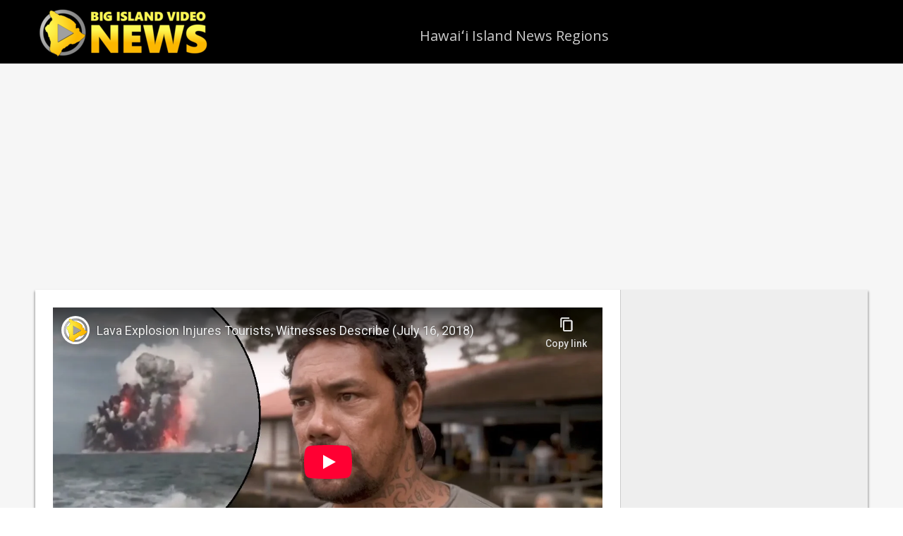

--- FILE ---
content_type: text/html; charset=UTF-8
request_url: https://www.bigislandvideonews.com/2018/07/16/huge-explosion-at-lava-ocean-entry-injuries-reported/
body_size: 14858
content:
<!DOCTYPE html>
<html lang="en-US" id="html">
<head >
<meta charset="UTF-8" />
<meta name="viewport" content="width=device-width, initial-scale=1" />
<meta name="viewport" content="width=device-width, initial-scale=1.0" id="dynamik-viewport"/>
<title>VIDEO: Huge Explosion At Lava Ocean Entry, Injuries Reported</title>
<meta name='robots' content='max-image-preview:large' />
<link rel='dns-prefetch' href='//www.bigislandvideonews.com' />
<link rel='dns-prefetch' href='//fonts.googleapis.com' />
<link rel="alternate" type="application/rss+xml" title="Big Island Video News &raquo; Feed" href="https://www.bigislandvideonews.com/feed/" />
<link rel="alternate" type="application/rss+xml" title="Big Island Video News &raquo; Comments Feed" href="https://www.bigislandvideonews.com/comments/feed/" />
<link rel="alternate" title="oEmbed (JSON)" type="application/json+oembed" href="https://www.bigislandvideonews.com/wp-json/oembed/1.0/embed?url=https%3A%2F%2Fwww.bigislandvideonews.com%2F2018%2F07%2F16%2Fhuge-explosion-at-lava-ocean-entry-injuries-reported%2F" />
<link rel="alternate" title="oEmbed (XML)" type="text/xml+oembed" href="https://www.bigislandvideonews.com/wp-json/oembed/1.0/embed?url=https%3A%2F%2Fwww.bigislandvideonews.com%2F2018%2F07%2F16%2Fhuge-explosion-at-lava-ocean-entry-injuries-reported%2F&#038;format=xml" />
<link rel="canonical" href="https://www.bigislandvideonews.com/2018/07/16/huge-explosion-at-lava-ocean-entry-injuries-reported/" />
<style id='wp-img-auto-sizes-contain-inline-css' type='text/css'>
img:is([sizes=auto i],[sizes^="auto," i]){contain-intrinsic-size:3000px 1500px}
/*# sourceURL=wp-img-auto-sizes-contain-inline-css */
</style>
<link rel='stylesheet' id='dynamik_minified_stylesheet-css' href='https://www.bigislandvideonews.com/wp-content/uploads/dynamik-gen/theme/dynamik-min.css?ver=1653976844' type='text/css' media='all' />
<style id='wp-emoji-styles-inline-css' type='text/css'>

	img.wp-smiley, img.emoji {
		display: inline !important;
		border: none !important;
		box-shadow: none !important;
		height: 1em !important;
		width: 1em !important;
		margin: 0 0.07em !important;
		vertical-align: -0.1em !important;
		background: none !important;
		padding: 0 !important;
	}
/*# sourceURL=wp-emoji-styles-inline-css */
</style>
<style id='wp-block-library-inline-css' type='text/css'>
:root{--wp-block-synced-color:#7a00df;--wp-block-synced-color--rgb:122,0,223;--wp-bound-block-color:var(--wp-block-synced-color);--wp-editor-canvas-background:#ddd;--wp-admin-theme-color:#007cba;--wp-admin-theme-color--rgb:0,124,186;--wp-admin-theme-color-darker-10:#006ba1;--wp-admin-theme-color-darker-10--rgb:0,107,160.5;--wp-admin-theme-color-darker-20:#005a87;--wp-admin-theme-color-darker-20--rgb:0,90,135;--wp-admin-border-width-focus:2px}@media (min-resolution:192dpi){:root{--wp-admin-border-width-focus:1.5px}}.wp-element-button{cursor:pointer}:root .has-very-light-gray-background-color{background-color:#eee}:root .has-very-dark-gray-background-color{background-color:#313131}:root .has-very-light-gray-color{color:#eee}:root .has-very-dark-gray-color{color:#313131}:root .has-vivid-green-cyan-to-vivid-cyan-blue-gradient-background{background:linear-gradient(135deg,#00d084,#0693e3)}:root .has-purple-crush-gradient-background{background:linear-gradient(135deg,#34e2e4,#4721fb 50%,#ab1dfe)}:root .has-hazy-dawn-gradient-background{background:linear-gradient(135deg,#faaca8,#dad0ec)}:root .has-subdued-olive-gradient-background{background:linear-gradient(135deg,#fafae1,#67a671)}:root .has-atomic-cream-gradient-background{background:linear-gradient(135deg,#fdd79a,#004a59)}:root .has-nightshade-gradient-background{background:linear-gradient(135deg,#330968,#31cdcf)}:root .has-midnight-gradient-background{background:linear-gradient(135deg,#020381,#2874fc)}:root{--wp--preset--font-size--normal:16px;--wp--preset--font-size--huge:42px}.has-regular-font-size{font-size:1em}.has-larger-font-size{font-size:2.625em}.has-normal-font-size{font-size:var(--wp--preset--font-size--normal)}.has-huge-font-size{font-size:var(--wp--preset--font-size--huge)}.has-text-align-center{text-align:center}.has-text-align-left{text-align:left}.has-text-align-right{text-align:right}.has-fit-text{white-space:nowrap!important}#end-resizable-editor-section{display:none}.aligncenter{clear:both}.items-justified-left{justify-content:flex-start}.items-justified-center{justify-content:center}.items-justified-right{justify-content:flex-end}.items-justified-space-between{justify-content:space-between}.screen-reader-text{border:0;clip-path:inset(50%);height:1px;margin:-1px;overflow:hidden;padding:0;position:absolute;width:1px;word-wrap:normal!important}.screen-reader-text:focus{background-color:#ddd;clip-path:none;color:#444;display:block;font-size:1em;height:auto;left:5px;line-height:normal;padding:15px 23px 14px;text-decoration:none;top:5px;width:auto;z-index:100000}html :where(.has-border-color){border-style:solid}html :where([style*=border-top-color]){border-top-style:solid}html :where([style*=border-right-color]){border-right-style:solid}html :where([style*=border-bottom-color]){border-bottom-style:solid}html :where([style*=border-left-color]){border-left-style:solid}html :where([style*=border-width]){border-style:solid}html :where([style*=border-top-width]){border-top-style:solid}html :where([style*=border-right-width]){border-right-style:solid}html :where([style*=border-bottom-width]){border-bottom-style:solid}html :where([style*=border-left-width]){border-left-style:solid}html :where(img[class*=wp-image-]){height:auto;max-width:100%}:where(figure){margin:0 0 1em}html :where(.is-position-sticky){--wp-admin--admin-bar--position-offset:var(--wp-admin--admin-bar--height,0px)}@media screen and (max-width:600px){html :where(.is-position-sticky){--wp-admin--admin-bar--position-offset:0px}}

/*# sourceURL=wp-block-library-inline-css */
</style><style id='global-styles-inline-css' type='text/css'>
:root{--wp--preset--aspect-ratio--square: 1;--wp--preset--aspect-ratio--4-3: 4/3;--wp--preset--aspect-ratio--3-4: 3/4;--wp--preset--aspect-ratio--3-2: 3/2;--wp--preset--aspect-ratio--2-3: 2/3;--wp--preset--aspect-ratio--16-9: 16/9;--wp--preset--aspect-ratio--9-16: 9/16;--wp--preset--color--black: #000000;--wp--preset--color--cyan-bluish-gray: #abb8c3;--wp--preset--color--white: #ffffff;--wp--preset--color--pale-pink: #f78da7;--wp--preset--color--vivid-red: #cf2e2e;--wp--preset--color--luminous-vivid-orange: #ff6900;--wp--preset--color--luminous-vivid-amber: #fcb900;--wp--preset--color--light-green-cyan: #7bdcb5;--wp--preset--color--vivid-green-cyan: #00d084;--wp--preset--color--pale-cyan-blue: #8ed1fc;--wp--preset--color--vivid-cyan-blue: #0693e3;--wp--preset--color--vivid-purple: #9b51e0;--wp--preset--gradient--vivid-cyan-blue-to-vivid-purple: linear-gradient(135deg,rgb(6,147,227) 0%,rgb(155,81,224) 100%);--wp--preset--gradient--light-green-cyan-to-vivid-green-cyan: linear-gradient(135deg,rgb(122,220,180) 0%,rgb(0,208,130) 100%);--wp--preset--gradient--luminous-vivid-amber-to-luminous-vivid-orange: linear-gradient(135deg,rgb(252,185,0) 0%,rgb(255,105,0) 100%);--wp--preset--gradient--luminous-vivid-orange-to-vivid-red: linear-gradient(135deg,rgb(255,105,0) 0%,rgb(207,46,46) 100%);--wp--preset--gradient--very-light-gray-to-cyan-bluish-gray: linear-gradient(135deg,rgb(238,238,238) 0%,rgb(169,184,195) 100%);--wp--preset--gradient--cool-to-warm-spectrum: linear-gradient(135deg,rgb(74,234,220) 0%,rgb(151,120,209) 20%,rgb(207,42,186) 40%,rgb(238,44,130) 60%,rgb(251,105,98) 80%,rgb(254,248,76) 100%);--wp--preset--gradient--blush-light-purple: linear-gradient(135deg,rgb(255,206,236) 0%,rgb(152,150,240) 100%);--wp--preset--gradient--blush-bordeaux: linear-gradient(135deg,rgb(254,205,165) 0%,rgb(254,45,45) 50%,rgb(107,0,62) 100%);--wp--preset--gradient--luminous-dusk: linear-gradient(135deg,rgb(255,203,112) 0%,rgb(199,81,192) 50%,rgb(65,88,208) 100%);--wp--preset--gradient--pale-ocean: linear-gradient(135deg,rgb(255,245,203) 0%,rgb(182,227,212) 50%,rgb(51,167,181) 100%);--wp--preset--gradient--electric-grass: linear-gradient(135deg,rgb(202,248,128) 0%,rgb(113,206,126) 100%);--wp--preset--gradient--midnight: linear-gradient(135deg,rgb(2,3,129) 0%,rgb(40,116,252) 100%);--wp--preset--font-size--small: 13px;--wp--preset--font-size--medium: 20px;--wp--preset--font-size--large: 36px;--wp--preset--font-size--x-large: 42px;--wp--preset--spacing--20: 0.44rem;--wp--preset--spacing--30: 0.67rem;--wp--preset--spacing--40: 1rem;--wp--preset--spacing--50: 1.5rem;--wp--preset--spacing--60: 2.25rem;--wp--preset--spacing--70: 3.38rem;--wp--preset--spacing--80: 5.06rem;--wp--preset--shadow--natural: 6px 6px 9px rgba(0, 0, 0, 0.2);--wp--preset--shadow--deep: 12px 12px 50px rgba(0, 0, 0, 0.4);--wp--preset--shadow--sharp: 6px 6px 0px rgba(0, 0, 0, 0.2);--wp--preset--shadow--outlined: 6px 6px 0px -3px rgb(255, 255, 255), 6px 6px rgb(0, 0, 0);--wp--preset--shadow--crisp: 6px 6px 0px rgb(0, 0, 0);}:where(.is-layout-flex){gap: 0.5em;}:where(.is-layout-grid){gap: 0.5em;}body .is-layout-flex{display: flex;}.is-layout-flex{flex-wrap: wrap;align-items: center;}.is-layout-flex > :is(*, div){margin: 0;}body .is-layout-grid{display: grid;}.is-layout-grid > :is(*, div){margin: 0;}:where(.wp-block-columns.is-layout-flex){gap: 2em;}:where(.wp-block-columns.is-layout-grid){gap: 2em;}:where(.wp-block-post-template.is-layout-flex){gap: 1.25em;}:where(.wp-block-post-template.is-layout-grid){gap: 1.25em;}.has-black-color{color: var(--wp--preset--color--black) !important;}.has-cyan-bluish-gray-color{color: var(--wp--preset--color--cyan-bluish-gray) !important;}.has-white-color{color: var(--wp--preset--color--white) !important;}.has-pale-pink-color{color: var(--wp--preset--color--pale-pink) !important;}.has-vivid-red-color{color: var(--wp--preset--color--vivid-red) !important;}.has-luminous-vivid-orange-color{color: var(--wp--preset--color--luminous-vivid-orange) !important;}.has-luminous-vivid-amber-color{color: var(--wp--preset--color--luminous-vivid-amber) !important;}.has-light-green-cyan-color{color: var(--wp--preset--color--light-green-cyan) !important;}.has-vivid-green-cyan-color{color: var(--wp--preset--color--vivid-green-cyan) !important;}.has-pale-cyan-blue-color{color: var(--wp--preset--color--pale-cyan-blue) !important;}.has-vivid-cyan-blue-color{color: var(--wp--preset--color--vivid-cyan-blue) !important;}.has-vivid-purple-color{color: var(--wp--preset--color--vivid-purple) !important;}.has-black-background-color{background-color: var(--wp--preset--color--black) !important;}.has-cyan-bluish-gray-background-color{background-color: var(--wp--preset--color--cyan-bluish-gray) !important;}.has-white-background-color{background-color: var(--wp--preset--color--white) !important;}.has-pale-pink-background-color{background-color: var(--wp--preset--color--pale-pink) !important;}.has-vivid-red-background-color{background-color: var(--wp--preset--color--vivid-red) !important;}.has-luminous-vivid-orange-background-color{background-color: var(--wp--preset--color--luminous-vivid-orange) !important;}.has-luminous-vivid-amber-background-color{background-color: var(--wp--preset--color--luminous-vivid-amber) !important;}.has-light-green-cyan-background-color{background-color: var(--wp--preset--color--light-green-cyan) !important;}.has-vivid-green-cyan-background-color{background-color: var(--wp--preset--color--vivid-green-cyan) !important;}.has-pale-cyan-blue-background-color{background-color: var(--wp--preset--color--pale-cyan-blue) !important;}.has-vivid-cyan-blue-background-color{background-color: var(--wp--preset--color--vivid-cyan-blue) !important;}.has-vivid-purple-background-color{background-color: var(--wp--preset--color--vivid-purple) !important;}.has-black-border-color{border-color: var(--wp--preset--color--black) !important;}.has-cyan-bluish-gray-border-color{border-color: var(--wp--preset--color--cyan-bluish-gray) !important;}.has-white-border-color{border-color: var(--wp--preset--color--white) !important;}.has-pale-pink-border-color{border-color: var(--wp--preset--color--pale-pink) !important;}.has-vivid-red-border-color{border-color: var(--wp--preset--color--vivid-red) !important;}.has-luminous-vivid-orange-border-color{border-color: var(--wp--preset--color--luminous-vivid-orange) !important;}.has-luminous-vivid-amber-border-color{border-color: var(--wp--preset--color--luminous-vivid-amber) !important;}.has-light-green-cyan-border-color{border-color: var(--wp--preset--color--light-green-cyan) !important;}.has-vivid-green-cyan-border-color{border-color: var(--wp--preset--color--vivid-green-cyan) !important;}.has-pale-cyan-blue-border-color{border-color: var(--wp--preset--color--pale-cyan-blue) !important;}.has-vivid-cyan-blue-border-color{border-color: var(--wp--preset--color--vivid-cyan-blue) !important;}.has-vivid-purple-border-color{border-color: var(--wp--preset--color--vivid-purple) !important;}.has-vivid-cyan-blue-to-vivid-purple-gradient-background{background: var(--wp--preset--gradient--vivid-cyan-blue-to-vivid-purple) !important;}.has-light-green-cyan-to-vivid-green-cyan-gradient-background{background: var(--wp--preset--gradient--light-green-cyan-to-vivid-green-cyan) !important;}.has-luminous-vivid-amber-to-luminous-vivid-orange-gradient-background{background: var(--wp--preset--gradient--luminous-vivid-amber-to-luminous-vivid-orange) !important;}.has-luminous-vivid-orange-to-vivid-red-gradient-background{background: var(--wp--preset--gradient--luminous-vivid-orange-to-vivid-red) !important;}.has-very-light-gray-to-cyan-bluish-gray-gradient-background{background: var(--wp--preset--gradient--very-light-gray-to-cyan-bluish-gray) !important;}.has-cool-to-warm-spectrum-gradient-background{background: var(--wp--preset--gradient--cool-to-warm-spectrum) !important;}.has-blush-light-purple-gradient-background{background: var(--wp--preset--gradient--blush-light-purple) !important;}.has-blush-bordeaux-gradient-background{background: var(--wp--preset--gradient--blush-bordeaux) !important;}.has-luminous-dusk-gradient-background{background: var(--wp--preset--gradient--luminous-dusk) !important;}.has-pale-ocean-gradient-background{background: var(--wp--preset--gradient--pale-ocean) !important;}.has-electric-grass-gradient-background{background: var(--wp--preset--gradient--electric-grass) !important;}.has-midnight-gradient-background{background: var(--wp--preset--gradient--midnight) !important;}.has-small-font-size{font-size: var(--wp--preset--font-size--small) !important;}.has-medium-font-size{font-size: var(--wp--preset--font-size--medium) !important;}.has-large-font-size{font-size: var(--wp--preset--font-size--large) !important;}.has-x-large-font-size{font-size: var(--wp--preset--font-size--x-large) !important;}
/*# sourceURL=global-styles-inline-css */
</style>

<style id='classic-theme-styles-inline-css' type='text/css'>
/*! This file is auto-generated */
.wp-block-button__link{color:#fff;background-color:#32373c;border-radius:9999px;box-shadow:none;text-decoration:none;padding:calc(.667em + 2px) calc(1.333em + 2px);font-size:1.125em}.wp-block-file__button{background:#32373c;color:#fff;text-decoration:none}
/*# sourceURL=/wp-includes/css/classic-themes.min.css */
</style>
<link rel='stylesheet' id='dynamik_enqueued_google_fonts-css' href='//fonts.googleapis.com/css?family=Roboto%3A300%7COpen+Sans%7COswald%3A700&#038;display=auto&#038;ver=2.6.9.92' type='text/css' media='all' />
<script type="text/javascript" src="https://www.bigislandvideonews.com/wp-includes/js/jquery/jquery.min.js?ver=3.7.1" id="jquery-core-js"></script>
<script type="text/javascript" src="https://www.bigislandvideonews.com/wp-includes/js/jquery/jquery-migrate.min.js?ver=3.4.1" id="jquery-migrate-js"></script>
<link rel="https://api.w.org/" href="https://www.bigislandvideonews.com/wp-json/" /><link rel="alternate" title="JSON" type="application/json" href="https://www.bigislandvideonews.com/wp-json/wp/v2/posts/41619" /><link rel="EditURI" type="application/rsd+xml" title="RSD" href="https://www.bigislandvideonews.com/xmlrpc.php?rsd" />
<meta content='196112740446193' property='fb:app_id'>

<meta name="robots" content="max-image-preview:large">

<script>
  (function(i,s,o,g,r,a,m){i['GoogleAnalyticsObject']=r;i[r]=i[r]||function(){
  (i[r].q=i[r].q||[]).push(arguments)},i[r].l=1*new Date();a=s.createElement(o),
  m=s.getElementsByTagName(o)[0];a.async=1;a.src=g;m.parentNode.insertBefore(a,m)
  })(window,document,'script','https://www.google-analytics.com/analytics.js','ga');

  ga('create', 'UA-5604047-2', 'auto');
  ga('send', 'pageview');

</script>

<script async src="//pagead2.googlesyndication.com/pagead/js/adsbygoogle.js"></script>
<script>
  (adsbygoogle = window.adsbygoogle || []).push({
    google_ad_client: "ca-pub-1716495398535895",
    enable_page_level_ads: true
  });
</script>

<div id="fb-root"></div>
<script>(function(d, s, id) {
  var js, fjs = d.getElementsByTagName(s)[0];
  if (d.getElementById(id)) return;
  js = d.createElement(s); js.id = id;
  js.src = "//connect.facebook.net/en_US/sdk.js#xfbml=1&version=v2.3&appId=196112740446193";
  fjs.parentNode.insertBefore(js, fjs);
}(document, 'script', 'facebook-jssdk'));</script>	<link rel="icon" href="https://www.bigislandvideonews.com/wp-content/uploads/2017/06/cropped-photo-32x32.jpg" sizes="32x32" />
<link rel="icon" href="https://www.bigislandvideonews.com/wp-content/uploads/2017/06/cropped-photo-192x192.jpg" sizes="192x192" />
<link rel="apple-touch-icon" href="https://www.bigislandvideonews.com/wp-content/uploads/2017/06/cropped-photo-180x180.jpg" />
<meta name="msapplication-TileImage" content="https://www.bigislandvideonews.com/wp-content/uploads/2017/06/cropped-photo-270x270.jpg" />
<link rel='stylesheet' id='arve-css' href='https://www.bigislandvideonews.com/wp-content/plugins/advanced-responsive-video-embedder/build/main.css?ver=10.8.2' type='text/css' media='all' />
</head>
<body class="wp-singular post-template-default single single-post postid-41619 single-format-video wp-theme-genesis wp-child-theme-dynamik-gen header-image content-sidebar genesis-breadcrumbs-hidden mac chrome feature-top-outside site-fluid override" itemscope itemtype="https://schema.org/WebPage"><div class="site-container"><header class="site-header" itemscope itemtype="https://schema.org/WPHeader"><div class="wrap"><div class="title-area"><p class="site-title" itemprop="headline"><a href="https://www.bigislandvideonews.com/">Big Island Video News</a></p><p class="site-description" itemprop="description">Serving Hawaii County</p></div><div class="widget-area header-widget-area"><section id="nav_menu-3" class="widget widget_nav_menu"><div class="widget-wrap"><nav class="nav-header" itemscope itemtype="https://schema.org/SiteNavigationElement"><ul id="menu-hawai%ca%bbi-island-regions" class="menu genesis-nav-menu js-superfish"><li id="menu-item-53605" class="menu-item menu-item-type-taxonomy menu-item-object-category menu-item-has-children menu-item-53605"><a href="https://www.bigislandvideonews.com/category/hawaii/" itemprop="url"><span itemprop="name">Hawaiʻi Island News Regions</span></a>
<ul class="sub-menu">
	<li id="menu-item-53595" class="menu-item menu-item-type-taxonomy menu-item-object-category menu-item-has-children menu-item-53595"><a href="https://www.bigislandvideonews.com/category/hawaii/hamakua/" itemprop="url"><span itemprop="name">Hamakua</span></a>
	<ul class="sub-menu">
		<li id="menu-item-64089" class="menu-item menu-item-type-custom menu-item-object-custom menu-item-64089"><a href="https://www.bigislandvideonews.com/tag/mauna-kea/" itemprop="url"><span itemprop="name">Mauna Kea</span></a></li>
	</ul>
</li>
	<li id="menu-item-53596" class="menu-item menu-item-type-taxonomy menu-item-object-category menu-item-53596"><a href="https://www.bigislandvideonews.com/category/hawaii/hilo/" itemprop="url"><span itemprop="name">Hilo</span></a></li>
	<li id="menu-item-53597" class="menu-item menu-item-type-taxonomy menu-item-object-category menu-item-53597"><a href="https://www.bigislandvideonews.com/category/hawaii/kau/" itemprop="url"><span itemprop="name">Kau</span></a></li>
	<li id="menu-item-53598" class="menu-item menu-item-type-taxonomy menu-item-object-category menu-item-53598"><a href="https://www.bigislandvideonews.com/category/hawaii/kailua-kona/" itemprop="url"><span itemprop="name">Kona</span></a></li>
	<li id="menu-item-53599" class="menu-item menu-item-type-taxonomy menu-item-object-category menu-item-53599"><a href="https://www.bigislandvideonews.com/category/hawaii/kohala/" itemprop="url"><span itemprop="name">Kohala</span></a></li>
	<li id="menu-item-53602" class="menu-item menu-item-type-taxonomy menu-item-object-category menu-item-53602"><a href="https://www.bigislandvideonews.com/category/hawaii/puna/" itemprop="url"><span itemprop="name">Puna</span></a></li>
</ul>
</li>
</ul></nav></div></section>
</div></div></header>	<div id="dropdown-nav-wrap">
		<!-- dropdown nav for responsive design -->
		<nav id="dropdown-nav" role="navigation">
			<div class="menu-hawai%ca%bbi-island-regions-container"><select id="menu-hawai%ca%bbi-island-regions-1" class="menu mobile-dropdown-menu nav-chosen-select"><option value="" class="blank">Navigation</option><option class="menu-item menu-item-type-taxonomy menu-item-object-category menu-item-has-children menu-item-53605 menu-item-depth-0" value="https://www.bigislandvideonews.com/category/hawaii/">Hawaiʻi Island News Regions</option>	<option class="menu-item menu-item-type-taxonomy menu-item-object-category menu-item-has-children menu-item-53595 menu-item-depth-1" value="https://www.bigislandvideonews.com/category/hawaii/hamakua/">&ndash;&nbsp;Hamakua</option>		<option class="menu-item menu-item-type-custom menu-item-object-custom menu-item-64089 menu-item-depth-2" value="https://www.bigislandvideonews.com/tag/mauna-kea/">&ndash;&nbsp;&ndash;&nbsp;Mauna Kea</option>

	<option class="menu-item menu-item-type-taxonomy menu-item-object-category menu-item-53596 menu-item-depth-1" value="https://www.bigislandvideonews.com/category/hawaii/hilo/">&ndash;&nbsp;Hilo</option>
	<option class="menu-item menu-item-type-taxonomy menu-item-object-category menu-item-53597 menu-item-depth-1" value="https://www.bigislandvideonews.com/category/hawaii/kau/">&ndash;&nbsp;Kau</option>
	<option class="menu-item menu-item-type-taxonomy menu-item-object-category menu-item-53598 menu-item-depth-1" value="https://www.bigislandvideonews.com/category/hawaii/kailua-kona/">&ndash;&nbsp;Kona</option>
	<option class="menu-item menu-item-type-taxonomy menu-item-object-category menu-item-53599 menu-item-depth-1" value="https://www.bigislandvideonews.com/category/hawaii/kohala/">&ndash;&nbsp;Kohala</option>
	<option class="menu-item menu-item-type-taxonomy menu-item-object-category menu-item-53602 menu-item-depth-1" value="https://www.bigislandvideonews.com/category/hawaii/puna/">&ndash;&nbsp;Puna</option>

</select></div>				<div class="responsive-menu-icon">
		<span class="responsive-icon-bar"></span>
		<span class="responsive-icon-bar"></span>
		<span class="responsive-icon-bar"></span>
	</div>
		</nav><!-- #dropdown-nav -->
		<!-- /end dropdown nav -->
	</div>
<div id="title_full_width" class="widget-area dynamik-widget-area"><section id="text-57" class="widget widget_text"><div class="widget-wrap">			<div class="textwidget"><div class="responsive-container"><script async src="//pagead2.googlesyndication.com/pagead/js/adsbygoogle.js"></script>
<!-- Responsive Banner -->
<ins class="adsbygoogle"
     style="display:block"
     data-ad-client="ca-pub-1716495398535895"
     data-ad-slot="6894782941"
     data-ad-format="auto"></ins>
<script>
(adsbygoogle = window.adsbygoogle || []).push({});
</script></div></div>
		</div></section>
</div><div class="site-inner"><div class="content-sidebar-wrap"><main class="content"><div id="featured_video" class="widget-area dynamik-widget-area"><section id="text-52" class="widget widget_text"><div class="widget-wrap">			<div class="textwidget"><div class="featuredvideo"><div data-mode="normal" data-oembed="1" data-provider="youtube" id="arve-youtube-2yc9umb1hjo" class="arve">
<div class="arve-inner">
<div style="aspect-ratio:500/281" class="arve-embed arve-embed--has-aspect-ratio">
<div class="arve-ar" style="padding-top:56.200000%"></div>
<p>			<iframe allow="accelerometer &apos;none&apos;;autoplay &apos;none&apos;;bluetooth &apos;none&apos;;browsing-topics &apos;none&apos;;camera &apos;none&apos;;clipboard-read &apos;none&apos;;clipboard-write;display-capture &apos;none&apos;;encrypted-media &apos;none&apos;;gamepad &apos;none&apos;;geolocation &apos;none&apos;;gyroscope &apos;none&apos;;hid &apos;none&apos;;identity-credentials-get &apos;none&apos;;idle-detection &apos;none&apos;;keyboard-map &apos;none&apos;;local-fonts;magnetometer &apos;none&apos;;microphone &apos;none&apos;;midi &apos;none&apos;;otp-credentials &apos;none&apos;;payment &apos;none&apos;;picture-in-picture;publickey-credentials-create &apos;none&apos;;publickey-credentials-get &apos;none&apos;;screen-wake-lock &apos;none&apos;;serial &apos;none&apos;;summarizer &apos;none&apos;;sync-xhr;usb &apos;none&apos;;web-share;window-management &apos;none&apos;;xr-spatial-tracking &apos;none&apos;;" allowfullscreen="" class="arve-iframe fitvidsignore" credentialless data-arve="arve-youtube-2yc9umb1hjo" data-lenis-prevent="" data-src-no-ap="https://www.youtube-nocookie.com/embed/2YC9umb1Hjo?feature=oembed&amp;iv_load_policy=3&amp;modestbranding=1&amp;rel=0&amp;autohide=1&amp;playsinline=0&amp;autoplay=0" frameborder="0" loading="lazy" name="" referrerpolicy="strict-origin-when-cross-origin" sandbox="allow-scripts allow-same-origin allow-presentation allow-popups allow-popups-to-escape-sandbox" scrolling="no" src="https://www.youtube-nocookie.com/embed/2YC9umb1Hjo?feature=oembed&#038;iv_load_policy=3&#038;modestbranding=1&#038;rel=0&#038;autohide=1&#038;playsinline=0&#038;autoplay=0" title=""></iframe></p></div>
</p></div>
<p>	<script type="application/ld+json">{"@context":"http:\/\/schema.org\/","@id":"https:\/\/www.bigislandvideonews.com\/2018\/07\/16\/huge-explosion-at-lava-ocean-entry-injuries-reported\/#arve-youtube-2yc9umb1hjo","type":"VideoObject","embedURL":"https:\/\/www.youtube-nocookie.com\/embed\/2YC9umb1Hjo?feature=oembed&iv_load_policy=3&modestbranding=1&rel=0&autohide=1&playsinline=0&autoplay=0"}</script></p>
</div>
<div class="video-caption"><p class="video-caption-text">video courtesy Tropical Visions Video, Ikaika Kalama, and Daryl Lee / edited by BIVN</p></div></div></div>
		</div></section>
</div><div id="social_section" class="widget-area dynamik-widget-area"><section id="custom_html-2" class="widget_text widget widget_custom_html"><div class="widget_text widget-wrap"><div class="textwidget custom-html-widget">	<div class="top-section">
<div itemprop="headline">VIDEO: Huge Explosion At Lava Ocean Entry, Injuries Reported</div>
<div class="author-info"><div class="author-image" style="float: left; padding-right: 10px; width: 70px;"><img alt='Avatar photo' src='https://www.bigislandvideonews.com/wp-content/uploads/2014/06/Big-Island-Video-News_avatar_1402779850-80x80.jpg' srcset='https://www.bigislandvideonews.com/wp-content/uploads/2014/06/Big-Island-Video-News_avatar_1402779850-160x160.jpg 2x' class='avatar avatar-80 photo' height='80' width='80' decoding='async'/></div>
<p class="entry-meta" style="padding: 10px 0; float: left;">by Big Island Video News<br>
	on <time class="entry-time" itemprop="datePublished"><time class="entry-time" itemprop="datePublished" datetime="2018-07-16T09:18:49-10:00">Jul 16, 2018</time></time> at <time class="entry-time" itemprop="datePublished" datetime="2018-07-16T09:18:49-10:00">9:18 am</time></p>
	<div class="social-section"><div style="height: 75px;" ></div></div></div>
	</div></div></div></section>
<section id="custom_html-3" class="widget_text widget widget_custom_html"><div class="widget_text widget-wrap"><div class="textwidget custom-html-widget">	<div class="email"><!-- Begin MailChimp Signup Form -->
<link href="//cdn-images.mailchimp.com/embedcode/classic-10_7.css" rel="stylesheet" type="text/css">
<style type="text/css">
	#mc_embed_signup{background:#ddd; clear:left; font:13px Helvetica,Arial,sans-serif; padding: 0 0 0 10px;}
	/* Add your own MailChimp form style overrides in your site stylesheet or in this style block.
	   We recommend moving this block and the preceding CSS link to the HEAD of your HTML file. */
</style>
<div id="mc_embed_signup">
<form action="//bigislandvideonews.us3.list-manage.com/subscribe/post?u=e8920802520761b63d2b235e0&amp;id=c23a3fadb8" method="post" id="mc-embedded-subscribe-form" name="mc-embedded-subscribe-form" class="validate" target="_blank" novalidate>
			<div id="mc_embed_signup_scroll">
	<h2>Subscribe to Big Island Video News (FREE)</h2>
<div class="indicates-required"><span class="asterisk">*</span> indicates required</div>
<div class="mc-field-group">
	<label for="mce-EMAIL">Email Address  <span class="asterisk">*</span>
</label>
	<input type="email" value="" name="EMAIL" class="required email" id="mce-EMAIL">
</div>
	<div id="mce-responses" class="clear">
		<div class="response" id="mce-error-response" style="display:none"></div>
		<div class="response" id="mce-success-response" style="display:none"></div>
	</div>    <!-- real people should not fill this in and expect good things - do not remove this or risk form bot signups-->
			<div style="position: absolute; left: -5000px;" aria-hidden="true"><input type="text" name="b_e8920802520761b63d2b235e0_c23a3fadb8" tabindex="-1" value=""></div>
			<div class="clear"><input type="submit" value="Subscribe" name="subscribe" id="mc-embedded-subscribe" class="button"></div>
			</div>
</form>
</div>

<!--End mc_embed_signup--></div></div></div></section>
<section id="custom_html-4" class="widget_text widget widget_custom_html"><div class="widget_text widget-wrap"><div class="textwidget custom-html-widget">	<div class="excerpt-spot"><div class="google-excerpt-ad"><script async src="//pagead2.googlesyndication.com/pagead/js/adsbygoogle.js"></script>
<!-- 336 x 280 rectangle -->
<ins class="adsbygoogle"
     style="display:inline-block;width:336px;height:280px"
     data-ad-client="ca-pub-1716495398535895"
     data-ad-slot="4656326944"></ins>
<script>
(adsbygoogle = window.adsbygoogle || []).push({});
</script></div><p class="summary">STORY SUMMARY</p><p>PUNA, Hawaii - The DLNR Division of Conservation and Resources Enforcement is investigating Monday morning's incident that impacted a lava boat tour.</p></div></div></div></section>
</div><article class="post-41619 post type-post status-publish format-video has-post-thumbnail category-update tag-lava-ocean-entry post_format-post-format-video entry override gs-1 gs-odd gs-even gs-featured-content-entry" aria-label="VIDEO: Huge Explosion At Lava Ocean Entry, Injuries Reported" itemscope itemtype="https://schema.org/CreativeWork"></header><div class="entry-content" itemprop="text"><p><strong>(BIVN)</strong> &#8211; A large explosion at the lava ocean entry that reportedly injured passengers on a lava boat tour is under investigation. </p>
<p><strong>UPDATE:</strong> &#8220;At least 13 people were treated at the Hilo Medical Center after an incident on a lava tour boat early this morning,&#8221; reported the DLNR&#8217;s Division of Conservation and Resources Enforcement in an updated media release this morning. The explosion sent lava through the roof of the passenger cabin on a <em>Lava Ocean Tours</em> boat, DLNR said, adding that &#8220;a 20 year old woman has major leg trauma. The other passengers suffered burns and scrapes.  DOCARE and other authorities are investigating this incident.&#8221; </p>
<p>DLNR Chair Suzanne Case said,  “DLNR sends its wishes for full and speedy recovery to all of those involved.”</p>
<p><img decoding="async" src="https://www.bigislandvideonews.com/wp-content/uploads/2018/07/2018-07-16-lava-tour.jpg" alt="" width="1200" height="1600" class="alignnone size-full wp-image-41623" srcset="https://www.bigislandvideonews.com/wp-content/uploads/2018/07/2018-07-16-lava-tour.jpg 1200w, https://www.bigislandvideonews.com/wp-content/uploads/2018/07/2018-07-16-lava-tour-350x467.jpg 350w, https://www.bigislandvideonews.com/wp-content/uploads/2018/07/2018-07-16-lava-tour-768x1024.jpg 768w, https://www.bigislandvideonews.com/wp-content/uploads/2018/07/2018-07-16-lava-tour-520x693.jpg 520w" sizes="(max-width: 1200px) 100vw, 1200px" /></p>
<p>An image of Monday morning&#8217;s explosion was captured on video and shared to social media by Kalapana Cultural Tours, which was a safe distance away at the time and was not the tour company impacted by the explosion.</p>
<p><strong>UPDATE:</strong> According to a Hawaii County Fire Department dispatch:</p>
<blockquote><p>Per Captain, Lava Boat arrived offshore Pohoiki Lava entry site appox. 500 yds. offshore then proceeded to get closer until approx. 200 yds. offshore.  Turned out to sea when explosion occurred near shoreline hurling hot lava rocks towards boat and injuring several passengers. HFD, HPD and DLNR met lava tour boat &#8220;Hot Spot&#8221; as it docked. HFD medic units performed triage on all passengers; 3 were transported by medics, 9 went to HMC via personal vehicle and 10 were treated on scene for minor soft tissue injuries and burns</p></blockquote>
<p>The USGS Hawaiian Volcano Observatory reminds the public daily in its eruption update that the ocean entry is a hazardous area. &#8220;Close to the ocean entry, flying debris from explosive interaction between lava and water is a primary hazard,&#8221; USGS writes. &#8220;Additionally, submarine magma-water interaction can result in explosive activity beyond the visible lava delta, creating a hazard that extends offshore.&#8221;</p>
<p>Only a few lava boat tours are permitted to offer trips to see the ocean entry, and the companies must adhere to Lava Entry Safety Zone regulations enforced by The U.S. Coast Guard. For mariners without prior limited entry approval, the safety zone encompasses all waters extending 300 meters (984 feet) in all directions around the entry of the lava flow into the ocean, USCG stated in May.</p>
<p><strong>UPDATE:</strong> The U.S. Coast Guard issued a media release at 10:45 a.m., saying that a Coast Guard investigator from Sector Honolulu is en route to investigate the incident. &#8220;The safety zone currently stands at 300-meters (984 feet) with no exclusions,&#8221; the Coast Guard said. A USCG public affairs officer clarified that means no tour boat operators are allowed to get any closer, as of now.</p>
<p>The U.S Coast Guard had just reduced the previous restriction for pre-approved mariners (as of July 12, 2018) from   the previous 100 meters to 50 meters, allowing official boat tours to get closer.</p>
<p>The U.S. Coast Guard offered this summary of the temporary safety zone rules:</p>
<blockquote><p>In response to increased lava activity in the area, the Coast Guard established a temporary safety zone March 2017. That zone was made permanent in May 2018 following a notice of proposed rulemaking. The zone was set with significant input and consultation from experts with the Hawaii Volcano Observatory, U.S. Geological Survey, National Oceanic and Atmospheric Administration and date from the University of Hawaii at Hilo Marine Science Department. </p>
<p>The safety zone surrounds the lava flow and extends out 300-meters, although certain commercial and research vessels with licensed captains demonstrating experience operating in the region and carrying all required safety equipment were given special permission to approach up to 50 meters. Tour vessels are known to operate the area going back at least 20 years.</p></blockquote>
<div data-mode="normal" data-oembed="1" data-provider="youtube" id="arve-youtube-49zek1fp2xe" class="arve">
<div class="arve-inner">
<div style="aspect-ratio:500/281" class="arve-embed arve-embed--has-aspect-ratio">
<div class="arve-ar" style="padding-top:56.200000%"></div>
<p>			<iframe allow="accelerometer &apos;none&apos;;autoplay &apos;none&apos;;bluetooth &apos;none&apos;;browsing-topics &apos;none&apos;;camera &apos;none&apos;;clipboard-read &apos;none&apos;;clipboard-write;display-capture &apos;none&apos;;encrypted-media &apos;none&apos;;gamepad &apos;none&apos;;geolocation &apos;none&apos;;gyroscope &apos;none&apos;;hid &apos;none&apos;;identity-credentials-get &apos;none&apos;;idle-detection &apos;none&apos;;keyboard-map &apos;none&apos;;local-fonts;magnetometer &apos;none&apos;;microphone &apos;none&apos;;midi &apos;none&apos;;otp-credentials &apos;none&apos;;payment &apos;none&apos;;picture-in-picture;publickey-credentials-create &apos;none&apos;;publickey-credentials-get &apos;none&apos;;screen-wake-lock &apos;none&apos;;serial &apos;none&apos;;summarizer &apos;none&apos;;sync-xhr;usb &apos;none&apos;;web-share;window-management &apos;none&apos;;xr-spatial-tracking &apos;none&apos;;" allowfullscreen="" class="arve-iframe fitvidsignore" credentialless data-arve="arve-youtube-49zek1fp2xe" data-lenis-prevent="" data-src-no-ap="https://www.youtube-nocookie.com/embed/49ZeK1fp2xE?feature=oembed&amp;iv_load_policy=3&amp;modestbranding=1&amp;rel=0&amp;autohide=1&amp;playsinline=0&amp;autoplay=0" frameborder="0" height="0" loading="lazy" name="" referrerpolicy="strict-origin-when-cross-origin" sandbox="allow-scripts allow-same-origin allow-presentation allow-popups allow-popups-to-escape-sandbox" scrolling="no" src="https://www.youtube-nocookie.com/embed/49ZeK1fp2xE?feature=oembed&#038;iv_load_policy=3&#038;modestbranding=1&#038;rel=0&#038;autohide=1&#038;playsinline=0&#038;autoplay=0" title="" width="0"></iframe></p></div>
</p></div>
<p>	<script type="application/ld+json">{"@context":"http:\/\/schema.org\/","@id":"https:\/\/www.bigislandvideonews.com\/2018\/07\/16\/huge-explosion-at-lava-ocean-entry-injuries-reported\/#arve-youtube-49zek1fp2xe","type":"VideoObject","embedURL":"https:\/\/www.youtube-nocookie.com\/embed\/49ZeK1fp2xE?feature=oembed&iv_load_policy=3&modestbranding=1&rel=0&autohide=1&playsinline=0&autoplay=0"}</script></p>
</div>
<div class="wp-caption">
<p class="wp-caption-text" style="margin-top: -10px;">Lava boat tour operators met with the U.S. Coast Guard to discuss the new rules on May 8, 2017.</p>
</div>
<p>&#8220;The tours depart from the Wailoa Small Boat Harbor in Hilo at 4 a.m. daily,&#8221; DLNR reported. &#8220;Prior to the beginning of the East Rift Zone Eruption event, tours left from the Pohoiki Boat Ramp, which now is within ½ mile of the active ocean entrance.&#8221;</p>
<p>&#8220;DOCARE officers are now in the process of interviewing injured passengers at the Hilo Medical Center,&#8221; DLNR reported. &#8220;In initial reporting passengers say the vessel was outside of the U.S. Coast Guard-established safety zone.  Along with first responders both state and county officers were at the Wailoa ramp when the boat returned after the incident.  It’s reported one passenger has a broken leg and the others were burned, though the full extent of their injuries is not known at this time.  More information will be released as it becomes available.&#8221;</p>
</div><div id="matched_content" class="widget-area dynamik-widget-area"><section id="text-55" class="widget widget_text"><div class="widget-wrap">			<div class="textwidget"><br>

<h3 class="facebook-title"></h3>

<script async src="//pagead2.googlesyndication.com/pagead/js/adsbygoogle.js"></script>
<!-- Matched Content -->
<ins class="adsbygoogle"
     style="display:block"
     data-ad-client="ca-pub-1716495398535895"
     data-ad-slot="6724451348"
     data-ad-format="autorelaxed"></ins>
<script>
(adsbygoogle = window.adsbygoogle || []).push({});
</script></div>
		</div></section>
</div><footer class="entry-footer"><p class="entry-meta"><span class="entry-categories">Filed Under: <a href="https://www.bigislandvideonews.com/category/update/" rel="category tag">Breaking</a></span> <span class="entry-tags">Tagged With: <a href="https://www.bigislandvideonews.com/tag/lava-ocean-entry/" rel="tag">lava ocean entry</a></span></p></footer></article><img src="https://www.bigislandvideonews.com/wp-content/themes/dynamik-gen/images/content-filler.png" class="dynamik-content-filler-img" alt=""></main><aside class="sidebar sidebar-primary widget-area" role="complementary" aria-label="Primary Sidebar" itemscope itemtype="https://schema.org/WPSideBar"><section id="text-53" class="widget widget_text"><div class="widget-wrap">			<div class="textwidget"><script async src="//pagead2.googlesyndication.com/pagead/js/adsbygoogle.js"></script>
<!-- BIVN 300 x 250 -->
<ins class="adsbygoogle"
     style="display:inline-block;width:300px;height:250px"
     data-ad-client="ca-pub-1716495398535895"
     data-ad-slot="5636276948"></ins>
<script>
(adsbygoogle = window.adsbygoogle || []).push({});
</script>
</div>
		</div></section>
<section id="featured-post-2" class="widget featured-content featuredpost"><div class="widget-wrap"><h4 class="widget-title widgettitle">LATEST NEWS</h4>
<article class="post-105833 post type-post status-publish format-image has-post-thumbnail category-kau tag-hawaiian-ocean-view-estates tag-mauna-loa post_format-post-format-image entry override gs-1 gs-odd gs-even gs-featured-content-entry" aria-label="Disaster Preparedness Fair Comes To Ocean View Saturday, Jan. 24"><a href="https://www.bigislandvideonews.com/2026/01/22/disaster-preparedness-fair-comes-to-ocean-view-saturday-jan-24/" class="alignnone" aria-hidden="true" tabindex="-1"><img width="400" height="240" src="https://www.bigislandvideonews.com/wp-content/uploads/2023/04/civil-defense-400x240.jpg" class="entry-image attachment-post" alt="" itemprop="image" decoding="async" loading="lazy" /></a><header class="entry-header"><h2 class="entry-title" itemprop="headline"><a href="https://www.bigislandvideonews.com/2026/01/22/disaster-preparedness-fair-comes-to-ocean-view-saturday-jan-24/">Disaster Preparedness Fair Comes To Ocean View Saturday, Jan. 24</a></h2></header></article><article class="post-105829 post type-post status-publish format-image has-post-thumbnail category-hilo tag-hilo-international-airport tag-kona-international-airport post_format-post-format-image entry override gs-1 gs-odd gs-even gs-featured-content-entry" aria-label="New Parking System Launched At Hilo, Kona Airports"><a href="https://www.bigislandvideonews.com/2026/01/22/new-parking-system-launched-at-hilo-kona-airports/" class="alignnone" aria-hidden="true" tabindex="-1"><img width="400" height="240" src="https://www.bigislandvideonews.com/wp-content/uploads/2026/01/2026-01-22-hilo-parking-FEATURE-400x240.jpg" class="entry-image attachment-post" alt="" itemprop="image" decoding="async" loading="lazy" /></a><header class="entry-header"><h2 class="entry-title" itemprop="headline"><a href="https://www.bigislandvideonews.com/2026/01/22/new-parking-system-launched-at-hilo-kona-airports/">New Parking System Launched At Hilo, Kona Airports</a></h2></header></article><article class="post-105827 post type-post status-publish format-image has-post-thumbnail category-kohala tag-hapuna tag-kawaihae tag-mauna-kea-beach-hotel tag-mauna-lani tag-puako post_format-post-format-image entry override gs-1 gs-odd gs-even gs-featured-content-entry" aria-label="South Kohala Water Restriction Downgraded"><a href="https://www.bigislandvideonews.com/2026/01/21/south-kohala-water-restriction-downgraded/" class="alignnone" aria-hidden="true" tabindex="-1"><img width="400" height="240" src="https://www.bigislandvideonews.com/wp-content/uploads/2022/09/Water-News-Update-400x240.jpg" class="entry-image attachment-post" alt="" itemprop="image" decoding="async" loading="lazy" /></a><header class="entry-header"><h2 class="entry-title" itemprop="headline"><a href="https://www.bigislandvideonews.com/2026/01/21/south-kohala-water-restriction-downgraded/">South Kohala Water Restriction Downgraded</a></h2></header></article><article class="post-105824 post type-post status-publish format-image has-post-thumbnail category-kailua-kona tag-kona-bicycle-day post_format-post-format-image entry override gs-1 gs-odd gs-even gs-featured-content-entry" aria-label="Kona Bicycle Day Set For Saturday, January 24"><a href="https://www.bigislandvideonews.com/2026/01/21/kona-bicycle-day-set-for-saturday-january-24/" class="alignnone" aria-hidden="true" tabindex="-1"><img width="400" height="240" src="https://www.bigislandvideonews.com/wp-content/uploads/2026/01/2026-01-21-bike-course-400x240.jpg" class="entry-image attachment-post" alt="" itemprop="image" decoding="async" loading="lazy" /></a><header class="entry-header"><h2 class="entry-title" itemprop="headline"><a href="https://www.bigislandvideonews.com/2026/01/21/kona-bicycle-day-set-for-saturday-january-24/">Kona Bicycle Day Set For Saturday, January 24</a></h2></header></article><article class="post-105820 post type-post status-publish format-image has-post-thumbnail category-volcano tag-kilauea post_format-post-format-image entry override gs-1 gs-odd gs-even gs-featured-content-entry" aria-label="Kīlauea Volcano Update for Wednesday, January 21"><a href="https://www.bigislandvideonews.com/2026/01/21/kilauea-volcano-update-for-wednesday-january-21/" class="alignnone" aria-hidden="true" tabindex="-1"><img width="400" height="240" src="https://www.bigislandvideonews.com/wp-content/uploads/2026/01/2026-01-21-kilauea-FEATURE-400x240.jpg" class="entry-image attachment-post" alt="" itemprop="image" decoding="async" loading="lazy" /></a><header class="entry-header"><h2 class="entry-title" itemprop="headline"><a href="https://www.bigislandvideonews.com/2026/01/21/kilauea-volcano-update-for-wednesday-january-21/">Kīlauea Volcano Update for Wednesday, January 21</a></h2></header></article><article class="post-105814 post type-post status-publish format-image has-post-thumbnail category-puna post_format-post-format-image entry override gs-1 gs-odd gs-even gs-featured-content-entry" aria-label="Puna Man Arrested, Charged In Stolen Vehicle Case"><a href="https://www.bigislandvideonews.com/2026/01/21/puna-man-arrested-charged-in-stolen-vehicle-case/" class="alignnone" aria-hidden="true" tabindex="-1"><img width="400" height="240" src="https://www.bigislandvideonews.com/wp-content/uploads/2026/01/2026-01-21-hayden-400x240.jpg" class="entry-image attachment-post" alt="" itemprop="image" decoding="async" loading="lazy" /></a><header class="entry-header"><h2 class="entry-title" itemprop="headline"><a href="https://www.bigislandvideonews.com/2026/01/21/puna-man-arrested-charged-in-stolen-vehicle-case/">Puna Man Arrested, Charged In Stolen Vehicle Case</a></h2></header></article></div></section>
</aside></div></div>	<div id="ez-fat-footer-container-wrap" class="clearfix">
	
		<div id="ez-fat-footer-container" class="clearfix">
	
			<div id="ez-fat-footer-1" class="widget-area ez-widget-area one-third first">
				<section id="linkcat-5053" class="widget widget_links"><div class="widget-wrap"><h4 class="widget-title widgettitle">About Big Island Video News</h4>

	<ul class='xoxo blogroll'>
<li><a href="https://www.bigislandvideonews.com/2009/01/01/privacy-policy/" title="Privacy Policy for Big Island Video News">Privacy Policy</a></li>

	</ul>
</div></section>

			</div><!-- end #fat-footer-1 -->
	
			<div id="ez-fat-footer-2" class="widget-area ez-widget-area two-thirds">
				<section id="search-3" class="widget widget_search"><div class="widget-wrap"><form class="search-form" method="get" action="https://www.bigislandvideonews.com/" role="search" itemprop="potentialAction" itemscope itemtype="https://schema.org/SearchAction"><input class="search-form-input" type="search" name="s" id="searchform-1" placeholder="Search this website" itemprop="query-input"><input class="search-form-submit" type="submit" value="Search"><meta content="https://www.bigislandvideonews.com/?s={s}" itemprop="target"></form></div></section>
			</div><!-- end #fat-footer-2 -->
					
		</div><!-- end #fat-footer-container -->
		
	</div><!-- end #fat-footer-container-wrap -->
<footer class="site-footer" itemscope itemtype="https://schema.org/WPFooter"><div class="wrap"><p>Copyright &#x000A9;&nbsp;2026 · <a href="https://cobaltapps.com/downloads/dynamik-website-builder/">Dynamik-Gen</a> on <a href="https://www.studiopress.com/">Genesis Framework</a> · <a href="https://wordpress.org/">WordPress</a> · <a href="https://www.bigislandvideonews.com/wp-login.php">Log in</a></p></div></footer></div><script type="speculationrules">
{"prefetch":[{"source":"document","where":{"and":[{"href_matches":"/*"},{"not":{"href_matches":["/wp-*.php","/wp-admin/*","/wp-content/uploads/*","/wp-content/*","/wp-content/plugins/*","/wp-content/themes/dynamik-gen/*","/wp-content/themes/genesis/*","/*\\?(.+)"]}},{"not":{"selector_matches":"a[rel~=\"nofollow\"]"}},{"not":{"selector_matches":".no-prefetch, .no-prefetch a"}}]},"eagerness":"conservative"}]}
</script>
<script type="text/javascript" src="https://www.bigislandvideonews.com/wp-includes/js/hoverIntent.min.js?ver=1.10.2" id="hoverIntent-js"></script>
<script type="text/javascript" src="https://www.bigislandvideonews.com/wp-content/themes/genesis/lib/js/menu/superfish.min.js?ver=1.7.10" id="superfish-js"></script>
<script type="text/javascript" src="https://www.bigislandvideonews.com/wp-content/themes/genesis/lib/js/menu/superfish.args.min.js?ver=3.4.0" id="superfish-args-js"></script>
<script type="text/javascript" src="https://www.bigislandvideonews.com/wp-content/themes/dynamik-gen/lib/js/responsive.js?ver=2.6.9.92" id="responsive-js"></script>
<script type="text/javascript" src="https://www.bigislandvideonews.com/wp-content/plugins/advanced-responsive-video-embedder/build/main.js?ver=10.8.2" id="arve-js" async="async" data-wp-strategy="async"></script>
<script id="wp-emoji-settings" type="application/json">
{"baseUrl":"https://s.w.org/images/core/emoji/17.0.2/72x72/","ext":".png","svgUrl":"https://s.w.org/images/core/emoji/17.0.2/svg/","svgExt":".svg","source":{"concatemoji":"https://www.bigislandvideonews.com/wp-includes/js/wp-emoji-release.min.js?ver=6.9"}}
</script>
<script type="module">
/* <![CDATA[ */
/*! This file is auto-generated */
const a=JSON.parse(document.getElementById("wp-emoji-settings").textContent),o=(window._wpemojiSettings=a,"wpEmojiSettingsSupports"),s=["flag","emoji"];function i(e){try{var t={supportTests:e,timestamp:(new Date).valueOf()};sessionStorage.setItem(o,JSON.stringify(t))}catch(e){}}function c(e,t,n){e.clearRect(0,0,e.canvas.width,e.canvas.height),e.fillText(t,0,0);t=new Uint32Array(e.getImageData(0,0,e.canvas.width,e.canvas.height).data);e.clearRect(0,0,e.canvas.width,e.canvas.height),e.fillText(n,0,0);const a=new Uint32Array(e.getImageData(0,0,e.canvas.width,e.canvas.height).data);return t.every((e,t)=>e===a[t])}function p(e,t){e.clearRect(0,0,e.canvas.width,e.canvas.height),e.fillText(t,0,0);var n=e.getImageData(16,16,1,1);for(let e=0;e<n.data.length;e++)if(0!==n.data[e])return!1;return!0}function u(e,t,n,a){switch(t){case"flag":return n(e,"\ud83c\udff3\ufe0f\u200d\u26a7\ufe0f","\ud83c\udff3\ufe0f\u200b\u26a7\ufe0f")?!1:!n(e,"\ud83c\udde8\ud83c\uddf6","\ud83c\udde8\u200b\ud83c\uddf6")&&!n(e,"\ud83c\udff4\udb40\udc67\udb40\udc62\udb40\udc65\udb40\udc6e\udb40\udc67\udb40\udc7f","\ud83c\udff4\u200b\udb40\udc67\u200b\udb40\udc62\u200b\udb40\udc65\u200b\udb40\udc6e\u200b\udb40\udc67\u200b\udb40\udc7f");case"emoji":return!a(e,"\ud83e\u1fac8")}return!1}function f(e,t,n,a){let r;const o=(r="undefined"!=typeof WorkerGlobalScope&&self instanceof WorkerGlobalScope?new OffscreenCanvas(300,150):document.createElement("canvas")).getContext("2d",{willReadFrequently:!0}),s=(o.textBaseline="top",o.font="600 32px Arial",{});return e.forEach(e=>{s[e]=t(o,e,n,a)}),s}function r(e){var t=document.createElement("script");t.src=e,t.defer=!0,document.head.appendChild(t)}a.supports={everything:!0,everythingExceptFlag:!0},new Promise(t=>{let n=function(){try{var e=JSON.parse(sessionStorage.getItem(o));if("object"==typeof e&&"number"==typeof e.timestamp&&(new Date).valueOf()<e.timestamp+604800&&"object"==typeof e.supportTests)return e.supportTests}catch(e){}return null}();if(!n){if("undefined"!=typeof Worker&&"undefined"!=typeof OffscreenCanvas&&"undefined"!=typeof URL&&URL.createObjectURL&&"undefined"!=typeof Blob)try{var e="postMessage("+f.toString()+"("+[JSON.stringify(s),u.toString(),c.toString(),p.toString()].join(",")+"));",a=new Blob([e],{type:"text/javascript"});const r=new Worker(URL.createObjectURL(a),{name:"wpTestEmojiSupports"});return void(r.onmessage=e=>{i(n=e.data),r.terminate(),t(n)})}catch(e){}i(n=f(s,u,c,p))}t(n)}).then(e=>{for(const n in e)a.supports[n]=e[n],a.supports.everything=a.supports.everything&&a.supports[n],"flag"!==n&&(a.supports.everythingExceptFlag=a.supports.everythingExceptFlag&&a.supports[n]);var t;a.supports.everythingExceptFlag=a.supports.everythingExceptFlag&&!a.supports.flag,a.supports.everything||((t=a.source||{}).concatemoji?r(t.concatemoji):t.wpemoji&&t.twemoji&&(r(t.twemoji),r(t.wpemoji)))});
//# sourceURL=https://www.bigislandvideonews.com/wp-includes/js/wp-emoji-loader.min.js
/* ]]> */
</script>
</body></html>


--- FILE ---
content_type: text/html; charset=utf-8
request_url: https://www.youtube-nocookie.com/embed/2YC9umb1Hjo?feature=oembed&iv_load_policy=3&modestbranding=1&rel=0&autohide=1&playsinline=0&autoplay=0
body_size: 46234
content:
<!DOCTYPE html><html lang="en" dir="ltr" data-cast-api-enabled="true"><head><meta name="viewport" content="width=device-width, initial-scale=1"><script nonce="mFadCzPzY6gHpb3FLutd8Q">if ('undefined' == typeof Symbol || 'undefined' == typeof Symbol.iterator) {delete Array.prototype.entries;}</script><style name="www-roboto" nonce="lPDLTcO1XkcSavZrLyzS9A">@font-face{font-family:'Roboto';font-style:normal;font-weight:400;font-stretch:100%;src:url(//fonts.gstatic.com/s/roboto/v48/KFO7CnqEu92Fr1ME7kSn66aGLdTylUAMa3GUBHMdazTgWw.woff2)format('woff2');unicode-range:U+0460-052F,U+1C80-1C8A,U+20B4,U+2DE0-2DFF,U+A640-A69F,U+FE2E-FE2F;}@font-face{font-family:'Roboto';font-style:normal;font-weight:400;font-stretch:100%;src:url(//fonts.gstatic.com/s/roboto/v48/KFO7CnqEu92Fr1ME7kSn66aGLdTylUAMa3iUBHMdazTgWw.woff2)format('woff2');unicode-range:U+0301,U+0400-045F,U+0490-0491,U+04B0-04B1,U+2116;}@font-face{font-family:'Roboto';font-style:normal;font-weight:400;font-stretch:100%;src:url(//fonts.gstatic.com/s/roboto/v48/KFO7CnqEu92Fr1ME7kSn66aGLdTylUAMa3CUBHMdazTgWw.woff2)format('woff2');unicode-range:U+1F00-1FFF;}@font-face{font-family:'Roboto';font-style:normal;font-weight:400;font-stretch:100%;src:url(//fonts.gstatic.com/s/roboto/v48/KFO7CnqEu92Fr1ME7kSn66aGLdTylUAMa3-UBHMdazTgWw.woff2)format('woff2');unicode-range:U+0370-0377,U+037A-037F,U+0384-038A,U+038C,U+038E-03A1,U+03A3-03FF;}@font-face{font-family:'Roboto';font-style:normal;font-weight:400;font-stretch:100%;src:url(//fonts.gstatic.com/s/roboto/v48/KFO7CnqEu92Fr1ME7kSn66aGLdTylUAMawCUBHMdazTgWw.woff2)format('woff2');unicode-range:U+0302-0303,U+0305,U+0307-0308,U+0310,U+0312,U+0315,U+031A,U+0326-0327,U+032C,U+032F-0330,U+0332-0333,U+0338,U+033A,U+0346,U+034D,U+0391-03A1,U+03A3-03A9,U+03B1-03C9,U+03D1,U+03D5-03D6,U+03F0-03F1,U+03F4-03F5,U+2016-2017,U+2034-2038,U+203C,U+2040,U+2043,U+2047,U+2050,U+2057,U+205F,U+2070-2071,U+2074-208E,U+2090-209C,U+20D0-20DC,U+20E1,U+20E5-20EF,U+2100-2112,U+2114-2115,U+2117-2121,U+2123-214F,U+2190,U+2192,U+2194-21AE,U+21B0-21E5,U+21F1-21F2,U+21F4-2211,U+2213-2214,U+2216-22FF,U+2308-230B,U+2310,U+2319,U+231C-2321,U+2336-237A,U+237C,U+2395,U+239B-23B7,U+23D0,U+23DC-23E1,U+2474-2475,U+25AF,U+25B3,U+25B7,U+25BD,U+25C1,U+25CA,U+25CC,U+25FB,U+266D-266F,U+27C0-27FF,U+2900-2AFF,U+2B0E-2B11,U+2B30-2B4C,U+2BFE,U+3030,U+FF5B,U+FF5D,U+1D400-1D7FF,U+1EE00-1EEFF;}@font-face{font-family:'Roboto';font-style:normal;font-weight:400;font-stretch:100%;src:url(//fonts.gstatic.com/s/roboto/v48/KFO7CnqEu92Fr1ME7kSn66aGLdTylUAMaxKUBHMdazTgWw.woff2)format('woff2');unicode-range:U+0001-000C,U+000E-001F,U+007F-009F,U+20DD-20E0,U+20E2-20E4,U+2150-218F,U+2190,U+2192,U+2194-2199,U+21AF,U+21E6-21F0,U+21F3,U+2218-2219,U+2299,U+22C4-22C6,U+2300-243F,U+2440-244A,U+2460-24FF,U+25A0-27BF,U+2800-28FF,U+2921-2922,U+2981,U+29BF,U+29EB,U+2B00-2BFF,U+4DC0-4DFF,U+FFF9-FFFB,U+10140-1018E,U+10190-1019C,U+101A0,U+101D0-101FD,U+102E0-102FB,U+10E60-10E7E,U+1D2C0-1D2D3,U+1D2E0-1D37F,U+1F000-1F0FF,U+1F100-1F1AD,U+1F1E6-1F1FF,U+1F30D-1F30F,U+1F315,U+1F31C,U+1F31E,U+1F320-1F32C,U+1F336,U+1F378,U+1F37D,U+1F382,U+1F393-1F39F,U+1F3A7-1F3A8,U+1F3AC-1F3AF,U+1F3C2,U+1F3C4-1F3C6,U+1F3CA-1F3CE,U+1F3D4-1F3E0,U+1F3ED,U+1F3F1-1F3F3,U+1F3F5-1F3F7,U+1F408,U+1F415,U+1F41F,U+1F426,U+1F43F,U+1F441-1F442,U+1F444,U+1F446-1F449,U+1F44C-1F44E,U+1F453,U+1F46A,U+1F47D,U+1F4A3,U+1F4B0,U+1F4B3,U+1F4B9,U+1F4BB,U+1F4BF,U+1F4C8-1F4CB,U+1F4D6,U+1F4DA,U+1F4DF,U+1F4E3-1F4E6,U+1F4EA-1F4ED,U+1F4F7,U+1F4F9-1F4FB,U+1F4FD-1F4FE,U+1F503,U+1F507-1F50B,U+1F50D,U+1F512-1F513,U+1F53E-1F54A,U+1F54F-1F5FA,U+1F610,U+1F650-1F67F,U+1F687,U+1F68D,U+1F691,U+1F694,U+1F698,U+1F6AD,U+1F6B2,U+1F6B9-1F6BA,U+1F6BC,U+1F6C6-1F6CF,U+1F6D3-1F6D7,U+1F6E0-1F6EA,U+1F6F0-1F6F3,U+1F6F7-1F6FC,U+1F700-1F7FF,U+1F800-1F80B,U+1F810-1F847,U+1F850-1F859,U+1F860-1F887,U+1F890-1F8AD,U+1F8B0-1F8BB,U+1F8C0-1F8C1,U+1F900-1F90B,U+1F93B,U+1F946,U+1F984,U+1F996,U+1F9E9,U+1FA00-1FA6F,U+1FA70-1FA7C,U+1FA80-1FA89,U+1FA8F-1FAC6,U+1FACE-1FADC,U+1FADF-1FAE9,U+1FAF0-1FAF8,U+1FB00-1FBFF;}@font-face{font-family:'Roboto';font-style:normal;font-weight:400;font-stretch:100%;src:url(//fonts.gstatic.com/s/roboto/v48/KFO7CnqEu92Fr1ME7kSn66aGLdTylUAMa3OUBHMdazTgWw.woff2)format('woff2');unicode-range:U+0102-0103,U+0110-0111,U+0128-0129,U+0168-0169,U+01A0-01A1,U+01AF-01B0,U+0300-0301,U+0303-0304,U+0308-0309,U+0323,U+0329,U+1EA0-1EF9,U+20AB;}@font-face{font-family:'Roboto';font-style:normal;font-weight:400;font-stretch:100%;src:url(//fonts.gstatic.com/s/roboto/v48/KFO7CnqEu92Fr1ME7kSn66aGLdTylUAMa3KUBHMdazTgWw.woff2)format('woff2');unicode-range:U+0100-02BA,U+02BD-02C5,U+02C7-02CC,U+02CE-02D7,U+02DD-02FF,U+0304,U+0308,U+0329,U+1D00-1DBF,U+1E00-1E9F,U+1EF2-1EFF,U+2020,U+20A0-20AB,U+20AD-20C0,U+2113,U+2C60-2C7F,U+A720-A7FF;}@font-face{font-family:'Roboto';font-style:normal;font-weight:400;font-stretch:100%;src:url(//fonts.gstatic.com/s/roboto/v48/KFO7CnqEu92Fr1ME7kSn66aGLdTylUAMa3yUBHMdazQ.woff2)format('woff2');unicode-range:U+0000-00FF,U+0131,U+0152-0153,U+02BB-02BC,U+02C6,U+02DA,U+02DC,U+0304,U+0308,U+0329,U+2000-206F,U+20AC,U+2122,U+2191,U+2193,U+2212,U+2215,U+FEFF,U+FFFD;}@font-face{font-family:'Roboto';font-style:normal;font-weight:500;font-stretch:100%;src:url(//fonts.gstatic.com/s/roboto/v48/KFO7CnqEu92Fr1ME7kSn66aGLdTylUAMa3GUBHMdazTgWw.woff2)format('woff2');unicode-range:U+0460-052F,U+1C80-1C8A,U+20B4,U+2DE0-2DFF,U+A640-A69F,U+FE2E-FE2F;}@font-face{font-family:'Roboto';font-style:normal;font-weight:500;font-stretch:100%;src:url(//fonts.gstatic.com/s/roboto/v48/KFO7CnqEu92Fr1ME7kSn66aGLdTylUAMa3iUBHMdazTgWw.woff2)format('woff2');unicode-range:U+0301,U+0400-045F,U+0490-0491,U+04B0-04B1,U+2116;}@font-face{font-family:'Roboto';font-style:normal;font-weight:500;font-stretch:100%;src:url(//fonts.gstatic.com/s/roboto/v48/KFO7CnqEu92Fr1ME7kSn66aGLdTylUAMa3CUBHMdazTgWw.woff2)format('woff2');unicode-range:U+1F00-1FFF;}@font-face{font-family:'Roboto';font-style:normal;font-weight:500;font-stretch:100%;src:url(//fonts.gstatic.com/s/roboto/v48/KFO7CnqEu92Fr1ME7kSn66aGLdTylUAMa3-UBHMdazTgWw.woff2)format('woff2');unicode-range:U+0370-0377,U+037A-037F,U+0384-038A,U+038C,U+038E-03A1,U+03A3-03FF;}@font-face{font-family:'Roboto';font-style:normal;font-weight:500;font-stretch:100%;src:url(//fonts.gstatic.com/s/roboto/v48/KFO7CnqEu92Fr1ME7kSn66aGLdTylUAMawCUBHMdazTgWw.woff2)format('woff2');unicode-range:U+0302-0303,U+0305,U+0307-0308,U+0310,U+0312,U+0315,U+031A,U+0326-0327,U+032C,U+032F-0330,U+0332-0333,U+0338,U+033A,U+0346,U+034D,U+0391-03A1,U+03A3-03A9,U+03B1-03C9,U+03D1,U+03D5-03D6,U+03F0-03F1,U+03F4-03F5,U+2016-2017,U+2034-2038,U+203C,U+2040,U+2043,U+2047,U+2050,U+2057,U+205F,U+2070-2071,U+2074-208E,U+2090-209C,U+20D0-20DC,U+20E1,U+20E5-20EF,U+2100-2112,U+2114-2115,U+2117-2121,U+2123-214F,U+2190,U+2192,U+2194-21AE,U+21B0-21E5,U+21F1-21F2,U+21F4-2211,U+2213-2214,U+2216-22FF,U+2308-230B,U+2310,U+2319,U+231C-2321,U+2336-237A,U+237C,U+2395,U+239B-23B7,U+23D0,U+23DC-23E1,U+2474-2475,U+25AF,U+25B3,U+25B7,U+25BD,U+25C1,U+25CA,U+25CC,U+25FB,U+266D-266F,U+27C0-27FF,U+2900-2AFF,U+2B0E-2B11,U+2B30-2B4C,U+2BFE,U+3030,U+FF5B,U+FF5D,U+1D400-1D7FF,U+1EE00-1EEFF;}@font-face{font-family:'Roboto';font-style:normal;font-weight:500;font-stretch:100%;src:url(//fonts.gstatic.com/s/roboto/v48/KFO7CnqEu92Fr1ME7kSn66aGLdTylUAMaxKUBHMdazTgWw.woff2)format('woff2');unicode-range:U+0001-000C,U+000E-001F,U+007F-009F,U+20DD-20E0,U+20E2-20E4,U+2150-218F,U+2190,U+2192,U+2194-2199,U+21AF,U+21E6-21F0,U+21F3,U+2218-2219,U+2299,U+22C4-22C6,U+2300-243F,U+2440-244A,U+2460-24FF,U+25A0-27BF,U+2800-28FF,U+2921-2922,U+2981,U+29BF,U+29EB,U+2B00-2BFF,U+4DC0-4DFF,U+FFF9-FFFB,U+10140-1018E,U+10190-1019C,U+101A0,U+101D0-101FD,U+102E0-102FB,U+10E60-10E7E,U+1D2C0-1D2D3,U+1D2E0-1D37F,U+1F000-1F0FF,U+1F100-1F1AD,U+1F1E6-1F1FF,U+1F30D-1F30F,U+1F315,U+1F31C,U+1F31E,U+1F320-1F32C,U+1F336,U+1F378,U+1F37D,U+1F382,U+1F393-1F39F,U+1F3A7-1F3A8,U+1F3AC-1F3AF,U+1F3C2,U+1F3C4-1F3C6,U+1F3CA-1F3CE,U+1F3D4-1F3E0,U+1F3ED,U+1F3F1-1F3F3,U+1F3F5-1F3F7,U+1F408,U+1F415,U+1F41F,U+1F426,U+1F43F,U+1F441-1F442,U+1F444,U+1F446-1F449,U+1F44C-1F44E,U+1F453,U+1F46A,U+1F47D,U+1F4A3,U+1F4B0,U+1F4B3,U+1F4B9,U+1F4BB,U+1F4BF,U+1F4C8-1F4CB,U+1F4D6,U+1F4DA,U+1F4DF,U+1F4E3-1F4E6,U+1F4EA-1F4ED,U+1F4F7,U+1F4F9-1F4FB,U+1F4FD-1F4FE,U+1F503,U+1F507-1F50B,U+1F50D,U+1F512-1F513,U+1F53E-1F54A,U+1F54F-1F5FA,U+1F610,U+1F650-1F67F,U+1F687,U+1F68D,U+1F691,U+1F694,U+1F698,U+1F6AD,U+1F6B2,U+1F6B9-1F6BA,U+1F6BC,U+1F6C6-1F6CF,U+1F6D3-1F6D7,U+1F6E0-1F6EA,U+1F6F0-1F6F3,U+1F6F7-1F6FC,U+1F700-1F7FF,U+1F800-1F80B,U+1F810-1F847,U+1F850-1F859,U+1F860-1F887,U+1F890-1F8AD,U+1F8B0-1F8BB,U+1F8C0-1F8C1,U+1F900-1F90B,U+1F93B,U+1F946,U+1F984,U+1F996,U+1F9E9,U+1FA00-1FA6F,U+1FA70-1FA7C,U+1FA80-1FA89,U+1FA8F-1FAC6,U+1FACE-1FADC,U+1FADF-1FAE9,U+1FAF0-1FAF8,U+1FB00-1FBFF;}@font-face{font-family:'Roboto';font-style:normal;font-weight:500;font-stretch:100%;src:url(//fonts.gstatic.com/s/roboto/v48/KFO7CnqEu92Fr1ME7kSn66aGLdTylUAMa3OUBHMdazTgWw.woff2)format('woff2');unicode-range:U+0102-0103,U+0110-0111,U+0128-0129,U+0168-0169,U+01A0-01A1,U+01AF-01B0,U+0300-0301,U+0303-0304,U+0308-0309,U+0323,U+0329,U+1EA0-1EF9,U+20AB;}@font-face{font-family:'Roboto';font-style:normal;font-weight:500;font-stretch:100%;src:url(//fonts.gstatic.com/s/roboto/v48/KFO7CnqEu92Fr1ME7kSn66aGLdTylUAMa3KUBHMdazTgWw.woff2)format('woff2');unicode-range:U+0100-02BA,U+02BD-02C5,U+02C7-02CC,U+02CE-02D7,U+02DD-02FF,U+0304,U+0308,U+0329,U+1D00-1DBF,U+1E00-1E9F,U+1EF2-1EFF,U+2020,U+20A0-20AB,U+20AD-20C0,U+2113,U+2C60-2C7F,U+A720-A7FF;}@font-face{font-family:'Roboto';font-style:normal;font-weight:500;font-stretch:100%;src:url(//fonts.gstatic.com/s/roboto/v48/KFO7CnqEu92Fr1ME7kSn66aGLdTylUAMa3yUBHMdazQ.woff2)format('woff2');unicode-range:U+0000-00FF,U+0131,U+0152-0153,U+02BB-02BC,U+02C6,U+02DA,U+02DC,U+0304,U+0308,U+0329,U+2000-206F,U+20AC,U+2122,U+2191,U+2193,U+2212,U+2215,U+FEFF,U+FFFD;}</style><script name="www-roboto" nonce="mFadCzPzY6gHpb3FLutd8Q">if (document.fonts && document.fonts.load) {document.fonts.load("400 10pt Roboto", "E"); document.fonts.load("500 10pt Roboto", "E");}</script><link rel="stylesheet" href="/s/player/c1c87fb0/www-player.css" name="www-player" nonce="lPDLTcO1XkcSavZrLyzS9A"><style nonce="lPDLTcO1XkcSavZrLyzS9A">html {overflow: hidden;}body {font: 12px Roboto, Arial, sans-serif; background-color: #000; color: #fff; height: 100%; width: 100%; overflow: hidden; position: absolute; margin: 0; padding: 0;}#player {width: 100%; height: 100%;}h1 {text-align: center; color: #fff;}h3 {margin-top: 6px; margin-bottom: 3px;}.player-unavailable {position: absolute; top: 0; left: 0; right: 0; bottom: 0; padding: 25px; font-size: 13px; background: url(/img/meh7.png) 50% 65% no-repeat;}.player-unavailable .message {text-align: left; margin: 0 -5px 15px; padding: 0 5px 14px; border-bottom: 1px solid #888; font-size: 19px; font-weight: normal;}.player-unavailable a {color: #167ac6; text-decoration: none;}</style><script nonce="mFadCzPzY6gHpb3FLutd8Q">var ytcsi={gt:function(n){n=(n||"")+"data_";return ytcsi[n]||(ytcsi[n]={tick:{},info:{},gel:{preLoggedGelInfos:[]}})},now:window.performance&&window.performance.timing&&window.performance.now&&window.performance.timing.navigationStart?function(){return window.performance.timing.navigationStart+window.performance.now()}:function(){return(new Date).getTime()},tick:function(l,t,n){var ticks=ytcsi.gt(n).tick;var v=t||ytcsi.now();if(ticks[l]){ticks["_"+l]=ticks["_"+l]||[ticks[l]];ticks["_"+l].push(v)}ticks[l]=
v},info:function(k,v,n){ytcsi.gt(n).info[k]=v},infoGel:function(p,n){ytcsi.gt(n).gel.preLoggedGelInfos.push(p)},setStart:function(t,n){ytcsi.tick("_start",t,n)}};
(function(w,d){function isGecko(){if(!w.navigator)return false;try{if(w.navigator.userAgentData&&w.navigator.userAgentData.brands&&w.navigator.userAgentData.brands.length){var brands=w.navigator.userAgentData.brands;var i=0;for(;i<brands.length;i++)if(brands[i]&&brands[i].brand==="Firefox")return true;return false}}catch(e){setTimeout(function(){throw e;})}if(!w.navigator.userAgent)return false;var ua=w.navigator.userAgent;return ua.indexOf("Gecko")>0&&ua.toLowerCase().indexOf("webkit")<0&&ua.indexOf("Edge")<
0&&ua.indexOf("Trident")<0&&ua.indexOf("MSIE")<0}ytcsi.setStart(w.performance?w.performance.timing.responseStart:null);var isPrerender=(d.visibilityState||d.webkitVisibilityState)=="prerender";var vName=!d.visibilityState&&d.webkitVisibilityState?"webkitvisibilitychange":"visibilitychange";if(isPrerender){var startTick=function(){ytcsi.setStart();d.removeEventListener(vName,startTick)};d.addEventListener(vName,startTick,false)}if(d.addEventListener)d.addEventListener(vName,function(){ytcsi.tick("vc")},
false);if(isGecko()){var isHidden=(d.visibilityState||d.webkitVisibilityState)=="hidden";if(isHidden)ytcsi.tick("vc")}var slt=function(el,t){setTimeout(function(){var n=ytcsi.now();el.loadTime=n;if(el.slt)el.slt()},t)};w.__ytRIL=function(el){if(!el.getAttribute("data-thumb"))if(w.requestAnimationFrame)w.requestAnimationFrame(function(){slt(el,0)});else slt(el,16)}})(window,document);
</script><script nonce="mFadCzPzY6gHpb3FLutd8Q">var ytcfg={d:function(){return window.yt&&yt.config_||ytcfg.data_||(ytcfg.data_={})},get:function(k,o){return k in ytcfg.d()?ytcfg.d()[k]:o},set:function(){var a=arguments;if(a.length>1)ytcfg.d()[a[0]]=a[1];else{var k;for(k in a[0])ytcfg.d()[k]=a[0][k]}}};
ytcfg.set({"CLIENT_CANARY_STATE":"none","DEVICE":"cbr\u003dChrome\u0026cbrand\u003dapple\u0026cbrver\u003d131.0.0.0\u0026ceng\u003dWebKit\u0026cengver\u003d537.36\u0026cos\u003dMacintosh\u0026cosver\u003d10_15_7\u0026cplatform\u003dDESKTOP","EVENT_ID":"b2pyadfLDPit6QLK9ZCYAw","EXPERIMENT_FLAGS":{"ab_det_apb_b":true,"ab_det_apm":true,"ab_det_el_h":true,"ab_det_em_inj":true,"ab_l_sig_st":true,"ab_l_sig_st_e":true,"action_companion_center_align_description":true,"allow_skip_networkless":true,"always_send_and_write":true,"att_web_record_metrics":true,"attmusi":true,"c3_enable_button_impression_logging":true,"c3_watch_page_component":true,"cancel_pending_navs":true,"clean_up_manual_attribution_header":true,"config_age_report_killswitch":true,"cow_optimize_idom_compat":true,"csi_on_gel":true,"delhi_mweb_colorful_sd":true,"delhi_mweb_colorful_sd_v2":true,"deprecate_pair_servlet_enabled":true,"desktop_sparkles_light_cta_button":true,"disable_cached_masthead_data":true,"disable_child_node_auto_formatted_strings":true,"disable_log_to_visitor_layer":true,"disable_pacf_logging_for_memory_limited_tv":true,"embeds_enable_eid_enforcement_for_youtube":true,"embeds_enable_info_panel_dismissal":true,"embeds_enable_pfp_always_unbranded":true,"embeds_muted_autoplay_sound_fix":true,"embeds_serve_es6_client":true,"embeds_web_nwl_disable_nocookie":true,"embeds_web_updated_shorts_definition_fix":true,"enable_active_view_display_ad_renderer_web_home":true,"enable_ad_disclosure_banner_a11y_fix":true,"enable_client_creator_goal_ticker_bar_revamp":true,"enable_client_sli_logging":true,"enable_client_streamz_web":true,"enable_client_ve_spec":true,"enable_cloud_save_error_popup_after_retry":true,"enable_dai_sdf_h5_preroll":true,"enable_datasync_id_header_in_web_vss_pings":true,"enable_default_mono_cta_migration_web_client":true,"enable_docked_chat_messages":true,"enable_entity_store_from_dependency_injection":true,"enable_inline_muted_playback_on_web_search":true,"enable_inline_muted_playback_on_web_search_for_vdc":true,"enable_inline_muted_playback_on_web_search_for_vdcb":true,"enable_is_mini_app_page_active_bugfix":true,"enable_logging_first_user_action_after_game_ready":true,"enable_ltc_param_fetch_from_innertube":true,"enable_masthead_mweb_padding_fix":true,"enable_menu_renderer_button_in_mweb_hclr":true,"enable_mini_app_command_handler_mweb_fix":true,"enable_mini_guide_downloads_item":true,"enable_mixed_direction_formatted_strings":true,"enable_mweb_livestream_ui_update":true,"enable_mweb_new_caption_language_picker":true,"enable_names_handles_account_switcher":true,"enable_network_request_logging_on_game_events":true,"enable_new_paid_product_placement":true,"enable_open_in_new_tab_icon_for_short_dr_for_desktop_search":true,"enable_open_yt_content":true,"enable_origin_query_parameter_bugfix":true,"enable_pause_ads_on_ytv_html5":true,"enable_payments_purchase_manager":true,"enable_pdp_icon_prefetch":true,"enable_pl_r_si_fa":true,"enable_place_pivot_url":true,"enable_pv_screen_modern_text":true,"enable_removing_navbar_title_on_hashtag_page_mweb":true,"enable_rta_manager":true,"enable_sdf_companion_h5":true,"enable_sdf_dai_h5_midroll":true,"enable_sdf_h5_endemic_mid_post_roll":true,"enable_sdf_on_h5_unplugged_vod_midroll":true,"enable_sdf_shorts_player_bytes_h5":true,"enable_sending_unwrapped_game_audio_as_serialized_metadata":true,"enable_sfv_effect_pivot_url":true,"enable_shorts_new_carousel":true,"enable_skip_ad_guidance_prompt":true,"enable_skippable_ads_for_unplugged_ad_pod":true,"enable_smearing_expansion_dai":true,"enable_time_out_messages":true,"enable_timeline_view_modern_transcript_fe":true,"enable_video_display_compact_button_group_for_desktop_search":true,"enable_web_delhi_icons":true,"enable_web_home_top_landscape_image_layout_level_click":true,"enable_web_tiered_gel":true,"enable_window_constrained_buy_flow_dialog":true,"enable_wiz_queue_effect_and_on_init_initial_runs":true,"enable_ypc_spinners":true,"enable_yt_ata_iframe_authuser":true,"export_networkless_options":true,"export_player_version_to_ytconfig":true,"fill_single_video_with_notify_to_lasr":true,"fix_ad_miniplayer_controls_rendering":true,"fix_ads_tracking_for_swf_config_deprecation_mweb":true,"h5_companion_enable_adcpn_macro_substitution_for_click_pings":true,"h5_inplayer_enable_adcpn_macro_substitution_for_click_pings":true,"h5_reset_cache_and_filter_before_update_masthead":true,"hide_channel_creation_title_for_mweb":true,"high_ccv_client_side_caching_h5":true,"html5_log_trigger_events_with_debug_data":true,"html5_ssdai_enable_media_end_cue_range":true,"il_attach_cache_limit":true,"il_use_view_model_logging_context":true,"is_browser_support_for_webcam_streaming":true,"json_condensed_response":true,"kev_adb_pg":true,"kevlar_gel_error_routing":true,"kevlar_watch_cinematics":true,"live_chat_enable_controller_extraction":true,"live_chat_enable_rta_manager":true,"log_click_with_layer_from_element_in_command_handler":true,"mdx_enable_privacy_disclosure_ui":true,"mdx_load_cast_api_bootstrap_script":true,"medium_progress_bar_modification":true,"migrate_remaining_web_ad_badges_to_innertube":true,"mobile_account_menu_refresh":true,"mweb_account_linking_noapp":true,"mweb_after_render_to_scheduler":true,"mweb_allow_modern_search_suggest_behavior":true,"mweb_animated_actions":true,"mweb_app_upsell_button_direct_to_app":true,"mweb_c3_enable_adaptive_signals":true,"mweb_c3_library_page_enable_recent_shelf":true,"mweb_c3_remove_web_navigation_endpoint_data":true,"mweb_c3_use_canonical_from_player_response":true,"mweb_cinematic_watch":true,"mweb_command_handler":true,"mweb_delay_watch_initial_data":true,"mweb_disable_searchbar_scroll":true,"mweb_enable_browse_chunks":true,"mweb_enable_fine_scrubbing_for_recs":true,"mweb_enable_keto_batch_player_fullscreen":true,"mweb_enable_keto_batch_player_progress_bar":true,"mweb_enable_keto_batch_player_tooltips":true,"mweb_enable_lockup_view_model_for_ucp":true,"mweb_enable_mix_panel_title_metadata":true,"mweb_enable_more_drawer":true,"mweb_enable_optional_fullscreen_landscape_locking":true,"mweb_enable_overlay_touch_manager":true,"mweb_enable_premium_carve_out_fix":true,"mweb_enable_refresh_detection":true,"mweb_enable_search_imp":true,"mweb_enable_sequence_signal":true,"mweb_enable_shorts_pivot_button":true,"mweb_enable_shorts_video_preload":true,"mweb_enable_skippables_on_jio_phone":true,"mweb_enable_two_line_title_on_shorts":true,"mweb_enable_varispeed_controller":true,"mweb_enable_watch_feed_infinite_scroll":true,"mweb_enable_wrapped_unplugged_pause_membership_dialog_renderer":true,"mweb_fix_monitor_visibility_after_render":true,"mweb_force_ios_fallback_to_native_control":true,"mweb_fp_auto_fullscreen":true,"mweb_fullscreen_controls":true,"mweb_fullscreen_controls_action_buttons":true,"mweb_fullscreen_watch_system":true,"mweb_home_reactive_shorts":true,"mweb_innertube_search_command":true,"mweb_lang_in_html":true,"mweb_like_button_synced_with_entities":true,"mweb_logo_use_home_page_ve":true,"mweb_native_control_in_faux_fullscreen_shared":true,"mweb_player_control_on_hover":true,"mweb_player_delhi_dtts":true,"mweb_player_hide_unavailable_subtitles_button":true,"mweb_player_settings_use_bottom_sheet":true,"mweb_player_show_previous_next_buttons_in_playlist":true,"mweb_player_skip_no_op_state_changes":true,"mweb_player_user_select_none":true,"mweb_playlist_engagement_panel":true,"mweb_progress_bar_seek_on_mouse_click":true,"mweb_pull_2_full":true,"mweb_pull_2_full_enable_touch_handlers":true,"mweb_schedule_warm_watch_response":true,"mweb_searchbox_legacy_navigation":true,"mweb_see_fewer_shorts":true,"mweb_shorts_comments_panel_id_change":true,"mweb_shorts_early_continuation":true,"mweb_show_ios_smart_banner":true,"mweb_show_sign_in_button_from_header":true,"mweb_use_server_url_on_startup":true,"mweb_watch_captions_enable_auto_translate":true,"mweb_watch_captions_set_default_size":true,"mweb_watch_stop_scheduler_on_player_response":true,"mweb_watchfeed_big_thumbnails":true,"mweb_yt_searchbox":true,"networkless_logging":true,"no_client_ve_attach_unless_shown":true,"pageid_as_header_web":true,"playback_settings_use_switch_menu":true,"player_controls_autonav_fix":true,"player_controls_skip_double_signal_update":true,"polymer_bad_build_labels":true,"polymer_verifiy_app_state":true,"qoe_send_and_write":true,"remove_chevron_from_ad_disclosure_banner_h5":true,"remove_masthead_channel_banner_on_refresh":true,"remove_slot_id_exited_trigger_for_dai_in_player_slot_expire":true,"replace_client_url_parsing_with_server_signal":true,"service_worker_enabled":true,"service_worker_push_enabled":true,"service_worker_push_home_page_prompt":true,"service_worker_push_watch_page_prompt":true,"shell_load_gcf":true,"shorten_initial_gel_batch_timeout":true,"should_use_yt_voice_endpoint_in_kaios":true,"smarter_ve_dedupping":true,"speedmaster_no_seek":true,"stop_handling_click_for_non_rendering_overlay_layout":true,"suppress_error_204_logging":true,"synced_panel_scrolling_controller":true,"use_event_time_ms_header":true,"use_fifo_for_networkless":true,"use_player_abuse_bg_library":true,"use_request_time_ms_header":true,"use_session_based_sampling":true,"use_thumbnail_overlay_time_status_renderer_for_live_badge":true,"vss_final_ping_send_and_write":true,"vss_playback_use_send_and_write":true,"web_adaptive_repeat_ase":true,"web_always_load_chat_support":true,"web_animated_like":true,"web_api_url":true,"web_attributed_string_deep_equal_bugfix":true,"web_autonav_allow_off_by_default":true,"web_button_vm_refactor_disabled":true,"web_c3_log_app_init_finish":true,"web_csi_action_sampling_enabled":true,"web_dedupe_ve_grafting":true,"web_disable_backdrop_filter":true,"web_enable_ab_rsp_cl":true,"web_enable_course_icon_update":true,"web_enable_error_204":true,"web_fix_segmented_like_dislike_undefined":true,"web_gcf_hashes_innertube":true,"web_gel_timeout_cap":true,"web_metadata_carousel_elref_bugfix":true,"web_parent_target_for_sheets":true,"web_persist_server_autonav_state_on_client":true,"web_playback_associated_log_ctt":true,"web_playback_associated_ve":true,"web_prefetch_preload_video":true,"web_progress_bar_draggable":true,"web_resizable_advertiser_banner_on_masthead_safari_fix":true,"web_scheduler_auto_init":true,"web_shorts_just_watched_on_channel_and_pivot_study":true,"web_shorts_just_watched_overlay":true,"web_update_panel_visibility_logging_fix":true,"web_video_attribute_view_model_a11y_fix":true,"web_watch_controls_state_signals":true,"web_wiz_attributed_string":true,"webfe_mweb_watch_microdata":true,"webfe_watch_shorts_canonical_url_fix":true,"webpo_exit_on_net_err":true,"wiz_diff_overwritable":true,"wiz_memoize_stamper_items":true,"woffle_used_state_report":true,"wpo_gel_strz":true,"H5_async_logging_delay_ms":30000.0,"attention_logging_scroll_throttle":500.0,"autoplay_pause_by_lact_sampling_fraction":0.0,"cinematic_watch_effect_opacity":0.4,"log_window_onerror_fraction":0.1,"speedmaster_playback_rate":2.0,"tv_pacf_logging_sample_rate":0.01,"web_attention_logging_scroll_throttle":500.0,"web_load_prediction_threshold":0.1,"web_navigation_prediction_threshold":0.1,"web_pbj_log_warning_rate":0.0,"web_system_health_fraction":0.01,"ytidb_transaction_ended_event_rate_limit":0.02,"active_time_update_interval_ms":10000,"att_init_delay":500,"autoplay_pause_by_lact_sec":0,"botguard_async_snapshot_timeout_ms":3000,"check_navigator_accuracy_timeout_ms":0,"cinematic_watch_css_filter_blur_strength":40,"cinematic_watch_fade_out_duration":500,"close_webview_delay_ms":100,"cloud_save_game_data_rate_limit_ms":3000,"compression_disable_point":10,"custom_active_view_tos_timeout_ms":3600000,"embeds_widget_poll_interval_ms":0,"gel_min_batch_size":3,"gel_queue_timeout_max_ms":60000,"get_async_timeout_ms":60000,"hide_cta_for_home_web_video_ads_animate_in_time":2,"html5_byterate_soft_cap":0,"initial_gel_batch_timeout":2000,"max_body_size_to_compress":500000,"max_prefetch_window_sec_for_livestream_optimization":10,"min_prefetch_offset_sec_for_livestream_optimization":20,"mini_app_container_iframe_src_update_delay_ms":0,"multiple_preview_news_duration_time":11000,"mweb_c3_toast_duration_ms":5000,"mweb_deep_link_fallback_timeout_ms":10000,"mweb_delay_response_received_actions":100,"mweb_fp_dpad_rate_limit_ms":0,"mweb_fp_dpad_watch_title_clamp_lines":0,"mweb_history_manager_cache_size":100,"mweb_ios_fullscreen_playback_transition_delay_ms":500,"mweb_ios_fullscreen_system_pause_epilson_ms":0,"mweb_override_response_store_expiration_ms":0,"mweb_shorts_early_continuation_trigger_threshold":4,"mweb_w2w_max_age_seconds":0,"mweb_watch_captions_default_size":2,"neon_dark_launch_gradient_count":0,"network_polling_interval":30000,"play_click_interval_ms":30000,"play_ping_interval_ms":10000,"prefetch_comments_ms_after_video":0,"send_config_hash_timer":0,"service_worker_push_logged_out_prompt_watches":-1,"service_worker_push_prompt_cap":-1,"service_worker_push_prompt_delay_microseconds":3888000000000,"slow_compressions_before_abandon_count":4,"speedmaster_cancellation_movement_dp":10,"speedmaster_touch_activation_ms":500,"web_attention_logging_throttle":500,"web_foreground_heartbeat_interval_ms":28000,"web_gel_debounce_ms":10000,"web_logging_max_batch":100,"web_max_tracing_events":50,"web_tracing_session_replay":0,"wil_icon_max_concurrent_fetches":9999,"ytidb_remake_db_retries":3,"ytidb_reopen_db_retries":3,"WebClientReleaseProcessCritical__youtube_embeds_client_version_override":"","WebClientReleaseProcessCritical__youtube_embeds_web_client_version_override":"","WebClientReleaseProcessCritical__youtube_mweb_client_version_override":"","debug_forced_internalcountrycode":"","embeds_web_synth_ch_headers_banned_urls_regex":"","enable_web_media_service":"DISABLED","il_payload_scraping":"","live_chat_unicode_emoji_json_url":"https://www.gstatic.com/youtube/img/emojis/emojis-svg-9.json","mweb_deep_link_feature_tag_suffix":"11268432","mweb_enable_shorts_innertube_player_prefetch_trigger":"NONE","mweb_fp_dpad":"home,search,browse,channel,create_channel,experiments,settings,trending,oops,404,paid_memberships,sponsorship,premium,shorts","mweb_fp_dpad_linear_navigation":"","mweb_fp_dpad_linear_navigation_visitor":"","mweb_fp_dpad_visitor":"","mweb_preload_video_by_player_vars":"","mweb_sign_in_button_style":"STYLE_SUGGESTIVE_AVATAR","place_pivot_triggering_container_alternate":"","place_pivot_triggering_counterfactual_container_alternate":"","service_worker_push_force_notification_prompt_tag":"1","service_worker_scope":"/","suggest_exp_str":"","web_client_version_override":"","kevlar_command_handler_command_banlist":[],"mini_app_ids_without_game_ready":["UgkxHHtsak1SC8mRGHMZewc4HzeAY3yhPPmJ","Ugkx7OgzFqE6z_5Mtf4YsotGfQNII1DF_RBm"],"web_op_signal_type_banlist":[],"web_tracing_enabled_spans":["event","command"]},"GAPI_HINT_PARAMS":"m;/_/scs/abc-static/_/js/k\u003dgapi.gapi.en.FZb77tO2YW4.O/d\u003d1/rs\u003dAHpOoo8lqavmo6ayfVxZovyDiP6g3TOVSQ/m\u003d__features__","GAPI_HOST":"https://apis.google.com","GAPI_LOCALE":"en_US","GL":"US","HL":"en","HTML_DIR":"ltr","HTML_LANG":"en","INNERTUBE_API_KEY":"AIzaSyAO_FJ2SlqU8Q4STEHLGCilw_Y9_11qcW8","INNERTUBE_API_VERSION":"v1","INNERTUBE_CLIENT_NAME":"WEB_EMBEDDED_PLAYER","INNERTUBE_CLIENT_VERSION":"1.20260121.01.00","INNERTUBE_CONTEXT":{"client":{"hl":"en","gl":"US","remoteHost":"3.20.236.136","deviceMake":"Apple","deviceModel":"","visitorData":"[base64]%3D%3D","userAgent":"Mozilla/5.0 (Macintosh; Intel Mac OS X 10_15_7) AppleWebKit/537.36 (KHTML, like Gecko) Chrome/131.0.0.0 Safari/537.36; ClaudeBot/1.0; +claudebot@anthropic.com),gzip(gfe)","clientName":"WEB_EMBEDDED_PLAYER","clientVersion":"1.20260121.01.00","osName":"Macintosh","osVersion":"10_15_7","originalUrl":"https://www.youtube-nocookie.com/embed/2YC9umb1Hjo?feature\u003doembed\u0026iv_load_policy\u003d3\u0026modestbranding\u003d1\u0026rel\u003d0\u0026autohide\u003d1\u0026playsinline\u003d0\u0026autoplay\u003d0","platform":"DESKTOP","clientFormFactor":"UNKNOWN_FORM_FACTOR","configInfo":{"appInstallData":"[base64]%3D%3D"},"browserName":"Chrome","browserVersion":"131.0.0.0","acceptHeader":"text/html,application/xhtml+xml,application/xml;q\u003d0.9,image/webp,image/apng,*/*;q\u003d0.8,application/signed-exchange;v\u003db3;q\u003d0.9","deviceExperimentId":"ChxOelU1T0RJMU1qVTBPRE14TkRreU1ESTFOUT09EO_UycsGGO_UycsG","rolloutToken":"CNHh9aXwi4DXiQEQ8sq9xOGfkgMY8sq9xOGfkgM%3D"},"user":{"lockedSafetyMode":false},"request":{"useSsl":true},"clickTracking":{"clickTrackingParams":"IhMIl7+9xOGfkgMV+FZaCh3KOgQzMgZvZW1iZWQ\u003d"},"thirdParty":{"embeddedPlayerContext":{"embeddedPlayerEncryptedContext":"AD5ZzFRMKQ1YB3lLIo22PyR23IWLoeCV_BzT4hajbN7hBCrr8eQEUnbRWUffEtdzzqfBpCNL7NWQNuiApqWekwrNzEtSNS48le69vezAKrBIn7oijoLKhLKH5-NAToNHtt3FMeyvfHiWTlHeIQ","ancestorOriginsSupported":false}}},"INNERTUBE_CONTEXT_CLIENT_NAME":56,"INNERTUBE_CONTEXT_CLIENT_VERSION":"1.20260121.01.00","INNERTUBE_CONTEXT_GL":"US","INNERTUBE_CONTEXT_HL":"en","LATEST_ECATCHER_SERVICE_TRACKING_PARAMS":{"client.name":"WEB_EMBEDDED_PLAYER","client.jsfeat":"2021"},"LOGGED_IN":false,"PAGE_BUILD_LABEL":"youtube.embeds.web_20260121_01_RC00","PAGE_CL":858938007,"SERVER_NAME":"WebFE","VISITOR_DATA":"[base64]%3D%3D","WEB_PLAYER_CONTEXT_CONFIGS":{"WEB_PLAYER_CONTEXT_CONFIG_ID_EMBEDDED_PLAYER":{"rootElementId":"movie_player","jsUrl":"/s/player/c1c87fb0/player_ias.vflset/en_US/base.js","cssUrl":"/s/player/c1c87fb0/www-player.css","contextId":"WEB_PLAYER_CONTEXT_CONFIG_ID_EMBEDDED_PLAYER","eventLabel":"embedded","contentRegion":"US","hl":"en_US","hostLanguage":"en","innertubeApiKey":"AIzaSyAO_FJ2SlqU8Q4STEHLGCilw_Y9_11qcW8","innertubeApiVersion":"v1","innertubeContextClientVersion":"1.20260121.01.00","disableRelatedVideos":true,"annotationsLoadPolicy":3,"device":{"brand":"apple","model":"","browser":"Chrome","browserVersion":"131.0.0.0","os":"Macintosh","osVersion":"10_15_7","platform":"DESKTOP","interfaceName":"WEB_EMBEDDED_PLAYER","interfaceVersion":"1.20260121.01.00"},"serializedExperimentIds":"24004644,24499532,51010235,51063643,51098299,51204329,51222973,51340662,51349914,51353393,51366423,51389629,51404808,51404810,51458176,51484222,51489567,51490331,51500051,51505436,51530495,51534669,51560386,51565115,51566373,51578633,51583566,51583821,51585555,51586118,51605258,51605395,51609829,51611457,51615065,51620866,51621065,51622844,51626155,51632249,51637029,51638932,51648336,51653717,51656217,51672162,51681662,51683502,51684301,51684307,51691590,51693510,51696107,51696619,51697032,51700777,51705183,51709243,51711227,51711298,51712601,51713175,51713237,51714463,51719411,51719628,51729217,51735451,51737133,51738919,51742828,51742876,51743156,51744563,51747794","serializedExperimentFlags":"H5_async_logging_delay_ms\u003d30000.0\u0026PlayerWeb__h5_enable_advisory_rating_restrictions\u003dtrue\u0026a11y_h5_associate_survey_question\u003dtrue\u0026ab_det_apb_b\u003dtrue\u0026ab_det_apm\u003dtrue\u0026ab_det_el_h\u003dtrue\u0026ab_det_em_inj\u003dtrue\u0026ab_l_sig_st\u003dtrue\u0026ab_l_sig_st_e\u003dtrue\u0026action_companion_center_align_description\u003dtrue\u0026ad_pod_disable_companion_persist_ads_quality\u003dtrue\u0026add_stmp_logs_for_voice_boost\u003dtrue\u0026allow_autohide_on_paused_videos\u003dtrue\u0026allow_drm_override\u003dtrue\u0026allow_live_autoplay\u003dtrue\u0026allow_poltergust_autoplay\u003dtrue\u0026allow_skip_networkless\u003dtrue\u0026allow_vp9_1080p_mq_enc\u003dtrue\u0026always_cache_redirect_endpoint\u003dtrue\u0026always_send_and_write\u003dtrue\u0026annotation_module_vast_cards_load_logging_fraction\u003d0.0\u0026assign_drm_family_by_format\u003dtrue\u0026att_web_record_metrics\u003dtrue\u0026attention_logging_scroll_throttle\u003d500.0\u0026attmusi\u003dtrue\u0026autoplay_time\u003d10000\u0026autoplay_time_for_fullscreen\u003d-1\u0026autoplay_time_for_music_content\u003d-1\u0026bg_vm_reinit_threshold\u003d7200000\u0026blocked_packages_for_sps\u003d[]\u0026botguard_async_snapshot_timeout_ms\u003d3000\u0026captions_url_add_ei\u003dtrue\u0026check_navigator_accuracy_timeout_ms\u003d0\u0026clean_up_manual_attribution_header\u003dtrue\u0026compression_disable_point\u003d10\u0026cow_optimize_idom_compat\u003dtrue\u0026csi_on_gel\u003dtrue\u0026custom_active_view_tos_timeout_ms\u003d3600000\u0026dash_manifest_version\u003d5\u0026debug_bandaid_hostname\u003d\u0026debug_bandaid_port\u003d0\u0026debug_sherlog_username\u003d\u0026delhi_fast_follow_autonav_toggle\u003dtrue\u0026delhi_modern_player_default_thumbnail_percentage\u003d0.0\u0026delhi_modern_player_faster_autohide_delay_ms\u003d2000\u0026delhi_modern_player_pause_thumbnail_percentage\u003d0.6\u0026delhi_modern_web_player_blending_mode\u003d\u0026delhi_modern_web_player_disable_frosted_glass\u003dtrue\u0026delhi_modern_web_player_horizontal_volume_controls\u003dtrue\u0026delhi_modern_web_player_lhs_volume_controls\u003dtrue\u0026delhi_modern_web_player_responsive_compact_controls_threshold\u003d0\u0026deprecate_22\u003dtrue\u0026deprecate_delay_ping\u003dtrue\u0026deprecate_pair_servlet_enabled\u003dtrue\u0026desktop_sparkles_light_cta_button\u003dtrue\u0026disable_av1_setting\u003dtrue\u0026disable_branding_context\u003dtrue\u0026disable_cached_masthead_data\u003dtrue\u0026disable_channel_id_check_for_suspended_channels\u003dtrue\u0026disable_child_node_auto_formatted_strings\u003dtrue\u0026disable_lifa_for_supex_users\u003dtrue\u0026disable_log_to_visitor_layer\u003dtrue\u0026disable_mdx_connection_in_mdx_module_for_music_web\u003dtrue\u0026disable_pacf_logging_for_memory_limited_tv\u003dtrue\u0026disable_reduced_fullscreen_autoplay_countdown_for_minors\u003dtrue\u0026disable_reel_item_watch_format_filtering\u003dtrue\u0026disable_threegpp_progressive_formats\u003dtrue\u0026disable_touch_events_on_skip_button\u003dtrue\u0026edge_encryption_fill_primary_key_version\u003dtrue\u0026embeds_enable_info_panel_dismissal\u003dtrue\u0026embeds_enable_move_set_center_crop_to_public\u003dtrue\u0026embeds_enable_per_video_embed_config\u003dtrue\u0026embeds_enable_pfp_always_unbranded\u003dtrue\u0026embeds_web_lite_mode\u003d1\u0026embeds_web_nwl_disable_nocookie\u003dtrue\u0026embeds_web_synth_ch_headers_banned_urls_regex\u003d\u0026enable_active_view_display_ad_renderer_web_home\u003dtrue\u0026enable_active_view_lr_shorts_video\u003dtrue\u0026enable_active_view_web_shorts_video\u003dtrue\u0026enable_ad_cpn_macro_substitution_for_click_pings\u003dtrue\u0026enable_ad_disclosure_banner_a11y_fix\u003dtrue\u0026enable_app_promo_endcap_eml_on_tablet\u003dtrue\u0026enable_batched_cross_device_pings_in_gel_fanout\u003dtrue\u0026enable_cast_for_web_unplugged\u003dtrue\u0026enable_cast_on_music_web\u003dtrue\u0026enable_cipher_for_manifest_urls\u003dtrue\u0026enable_cleanup_masthead_autoplay_hack_fix\u003dtrue\u0026enable_client_creator_goal_ticker_bar_revamp\u003dtrue\u0026enable_client_page_id_header_for_first_party_pings\u003dtrue\u0026enable_client_sli_logging\u003dtrue\u0026enable_client_ve_spec\u003dtrue\u0026enable_cta_banner_on_unplugged_lr\u003dtrue\u0026enable_custom_playhead_parsing\u003dtrue\u0026enable_dai_sdf_h5_preroll\u003dtrue\u0026enable_datasync_id_header_in_web_vss_pings\u003dtrue\u0026enable_default_mono_cta_migration_web_client\u003dtrue\u0026enable_dsa_ad_badge_for_action_endcap_on_android\u003dtrue\u0026enable_dsa_ad_badge_for_action_endcap_on_ios\u003dtrue\u0026enable_entity_store_from_dependency_injection\u003dtrue\u0026enable_error_corrections_infocard_web_client\u003dtrue\u0026enable_error_corrections_infocards_icon_web\u003dtrue\u0026enable_inline_muted_playback_on_web_search\u003dtrue\u0026enable_inline_muted_playback_on_web_search_for_vdc\u003dtrue\u0026enable_inline_muted_playback_on_web_search_for_vdcb\u003dtrue\u0026enable_kabuki_comments_on_shorts\u003ddisabled\u0026enable_ltc_param_fetch_from_innertube\u003dtrue\u0026enable_mixed_direction_formatted_strings\u003dtrue\u0026enable_modern_skip_button_on_web\u003dtrue\u0026enable_mweb_livestream_ui_update\u003dtrue\u0026enable_new_paid_product_placement\u003dtrue\u0026enable_open_in_new_tab_icon_for_short_dr_for_desktop_search\u003dtrue\u0026enable_out_of_stock_text_all_surfaces\u003dtrue\u0026enable_paid_content_overlay_bugfix\u003dtrue\u0026enable_pause_ads_on_ytv_html5\u003dtrue\u0026enable_pl_r_si_fa\u003dtrue\u0026enable_policy_based_hqa_filter_in_watch_server\u003dtrue\u0026enable_progres_commands_lr_feeds\u003dtrue\u0026enable_publishing_region_param_in_sus\u003dtrue\u0026enable_pv_screen_modern_text\u003dtrue\u0026enable_rpr_token_on_ltl_lookup\u003dtrue\u0026enable_sdf_companion_h5\u003dtrue\u0026enable_sdf_dai_h5_midroll\u003dtrue\u0026enable_sdf_h5_endemic_mid_post_roll\u003dtrue\u0026enable_sdf_on_h5_unplugged_vod_midroll\u003dtrue\u0026enable_sdf_shorts_player_bytes_h5\u003dtrue\u0026enable_server_driven_abr\u003dtrue\u0026enable_server_driven_abr_for_backgroundable\u003dtrue\u0026enable_server_driven_abr_url_generation\u003dtrue\u0026enable_server_driven_readahead\u003dtrue\u0026enable_skip_ad_guidance_prompt\u003dtrue\u0026enable_skip_to_next_messaging\u003dtrue\u0026enable_skippable_ads_for_unplugged_ad_pod\u003dtrue\u0026enable_smart_skip_player_controls_shown_on_web\u003dtrue\u0026enable_smart_skip_player_controls_shown_on_web_increased_triggering_sensitivity\u003dtrue\u0026enable_smart_skip_speedmaster_on_web\u003dtrue\u0026enable_smearing_expansion_dai\u003dtrue\u0026enable_split_screen_ad_baseline_experience_endemic_live_h5\u003dtrue\u0026enable_to_call_playready_backend_directly\u003dtrue\u0026enable_unified_action_endcap_on_web\u003dtrue\u0026enable_video_display_compact_button_group_for_desktop_search\u003dtrue\u0026enable_voice_boost_feature\u003dtrue\u0026enable_vp9_appletv5_on_server\u003dtrue\u0026enable_watch_server_rejected_formats_logging\u003dtrue\u0026enable_web_delhi_icons\u003dtrue\u0026enable_web_home_top_landscape_image_layout_level_click\u003dtrue\u0026enable_web_media_session_metadata_fix\u003dtrue\u0026enable_web_premium_varispeed_upsell\u003dtrue\u0026enable_web_tiered_gel\u003dtrue\u0026enable_wiz_queue_effect_and_on_init_initial_runs\u003dtrue\u0026enable_yt_ata_iframe_authuser\u003dtrue\u0026enable_ytv_csdai_vp9\u003dtrue\u0026export_networkless_options\u003dtrue\u0026export_player_version_to_ytconfig\u003dtrue\u0026fill_live_request_config_in_ustreamer_config\u003dtrue\u0026fill_single_video_with_notify_to_lasr\u003dtrue\u0026filter_vb_without_non_vb_equivalents\u003dtrue\u0026filter_vp9_for_live_dai\u003dtrue\u0026fix_ad_miniplayer_controls_rendering\u003dtrue\u0026fix_ads_tracking_for_swf_config_deprecation_mweb\u003dtrue\u0026fix_h5_toggle_button_a11y\u003dtrue\u0026fix_survey_color_contrast_on_destop\u003dtrue\u0026fix_toggle_button_role_for_ad_components\u003dtrue\u0026fresca_polling_delay_override\u003d0\u0026gab_return_sabr_ssdai_config\u003dtrue\u0026gel_min_batch_size\u003d3\u0026gel_queue_timeout_max_ms\u003d60000\u0026gvi_channel_client_screen\u003dtrue\u0026h5_companion_enable_adcpn_macro_substitution_for_click_pings\u003dtrue\u0026h5_enable_ad_mbs\u003dtrue\u0026h5_inplayer_enable_adcpn_macro_substitution_for_click_pings\u003dtrue\u0026h5_reset_cache_and_filter_before_update_masthead\u003dtrue\u0026heatseeker_decoration_threshold\u003d0.0\u0026hfr_dropped_framerate_fallback_threshold\u003d0\u0026hide_cta_for_home_web_video_ads_animate_in_time\u003d2\u0026high_ccv_client_side_caching_h5\u003dtrue\u0026hls_use_new_codecs_string_api\u003dtrue\u0026html5_ad_timeout_ms\u003d0\u0026html5_adaptation_step_count\u003d0\u0026html5_ads_preroll_lock_timeout_delay_ms\u003d15000\u0026html5_allow_multiview_tile_preload\u003dtrue\u0026html5_allow_video_keyframe_without_audio\u003dtrue\u0026html5_apply_min_failures\u003dtrue\u0026html5_apply_start_time_within_ads_for_ssdai_transitions\u003dtrue\u0026html5_atr_disable_force_fallback\u003dtrue\u0026html5_att_playback_timeout_ms\u003d30000\u0026html5_attach_num_random_bytes_to_bandaid\u003d0\u0026html5_attach_po_token_to_bandaid\u003dtrue\u0026html5_autonav_cap_idle_secs\u003d0\u0026html5_autonav_quality_cap\u003d720\u0026html5_autoplay_default_quality_cap\u003d0\u0026html5_auxiliary_estimate_weight\u003d0.0\u0026html5_av1_ordinal_cap\u003d0\u0026html5_bandaid_attach_content_po_token\u003dtrue\u0026html5_block_pip_safari_delay\u003d0\u0026html5_bypass_contention_secs\u003d0.0\u0026html5_byterate_soft_cap\u003d0\u0026html5_check_for_idle_network_interval_ms\u003d-1\u0026html5_chipset_soft_cap\u003d8192\u0026html5_consume_all_buffered_bytes_one_poll\u003dtrue\u0026html5_continuous_goodput_probe_interval_ms\u003d0\u0026html5_d6de4_cloud_project_number\u003d868618676952\u0026html5_d6de4_defer_timeout_ms\u003d0\u0026html5_debug_data_log_probability\u003d0.0\u0026html5_decode_to_texture_cap\u003dtrue\u0026html5_default_ad_gain\u003d0.5\u0026html5_default_av1_threshold\u003d0\u0026html5_default_quality_cap\u003d0\u0026html5_defer_fetch_att_ms\u003d0\u0026html5_delayed_retry_count\u003d1\u0026html5_delayed_retry_delay_ms\u003d5000\u0026html5_deprecate_adservice\u003dtrue\u0026html5_deprecate_manifestful_fallback\u003dtrue\u0026html5_deprecate_video_tag_pool\u003dtrue\u0026html5_desktop_vr180_allow_panning\u003dtrue\u0026html5_df_downgrade_thresh\u003d0.6\u0026html5_disable_loop_range_for_shorts_ads\u003dtrue\u0026html5_disable_move_pssh_to_moov\u003dtrue\u0026html5_disable_non_contiguous\u003dtrue\u0026html5_disable_ustreamer_constraint_for_sabr\u003dtrue\u0026html5_disable_web_safari_dai\u003dtrue\u0026html5_displayed_frame_rate_downgrade_threshold\u003d45\u0026html5_drm_byterate_soft_cap\u003d0\u0026html5_drm_check_all_key_error_states\u003dtrue\u0026html5_drm_cpi_license_key\u003dtrue\u0026html5_drm_live_byterate_soft_cap\u003d0\u0026html5_early_media_for_sharper_shorts\u003dtrue\u0026html5_enable_ac3\u003dtrue\u0026html5_enable_audio_track_stickiness\u003dtrue\u0026html5_enable_audio_track_stickiness_phase_two\u003dtrue\u0026html5_enable_caption_changes_for_mosaic\u003dtrue\u0026html5_enable_composite_embargo\u003dtrue\u0026html5_enable_d6de4\u003dtrue\u0026html5_enable_d6de4_cold_start_and_error\u003dtrue\u0026html5_enable_d6de4_idle_priority_job\u003dtrue\u0026html5_enable_drc\u003dtrue\u0026html5_enable_drc_toggle_api\u003dtrue\u0026html5_enable_eac3\u003dtrue\u0026html5_enable_embedded_player_visibility_signals\u003dtrue\u0026html5_enable_oduc\u003dtrue\u0026html5_enable_sabr_from_watch_server\u003dtrue\u0026html5_enable_sabr_host_fallback\u003dtrue\u0026html5_enable_server_driven_request_cancellation\u003dtrue\u0026html5_enable_sps_retry_backoff_metadata_requests\u003dtrue\u0026html5_enable_ssdai_transition_with_only_enter_cuerange\u003dtrue\u0026html5_enable_triggering_cuepoint_for_slot\u003dtrue\u0026html5_enable_tvos_dash\u003dtrue\u0026html5_enable_tvos_encrypted_vp9\u003dtrue\u0026html5_enable_widevine_for_alc\u003dtrue\u0026html5_enable_widevine_for_fast_linear\u003dtrue\u0026html5_encourage_array_coalescing\u003dtrue\u0026html5_fill_default_mosaic_audio_track_id\u003dtrue\u0026html5_fix_multi_audio_offline_playback\u003dtrue\u0026html5_fixed_media_duration_for_request\u003d0\u0026html5_force_sabr_from_watch_server_for_dfss\u003dtrue\u0026html5_forward_click_tracking_params_on_reload\u003dtrue\u0026html5_gapless_ad_autoplay_on_video_to_ad_only\u003dtrue\u0026html5_gapless_ended_transition_buffer_ms\u003d200\u0026html5_gapless_handoff_close_end_long_rebuffer_cfl\u003dtrue\u0026html5_gapless_handoff_close_end_long_rebuffer_delay_ms\u003d0\u0026html5_gapless_loop_seek_offset_in_milli\u003d0\u0026html5_gapless_slow_seek_cfl\u003dtrue\u0026html5_gapless_slow_seek_delay_ms\u003d0\u0026html5_gapless_slow_start_delay_ms\u003d0\u0026html5_generate_content_po_token\u003dtrue\u0026html5_generate_session_po_token\u003dtrue\u0026html5_gl_fps_threshold\u003d0\u0026html5_hard_cap_max_vertical_resolution_for_shorts\u003d0\u0026html5_hdcp_probing_stream_url\u003d\u0026html5_head_miss_secs\u003d0.0\u0026html5_hfr_quality_cap\u003d0\u0026html5_high_res_logging_percent\u003d0.01\u0026html5_hopeless_secs\u003d0\u0026html5_huli_ssdai_use_playback_state\u003dtrue\u0026html5_idle_rate_limit_ms\u003d0\u0026html5_ignore_sabrseek_during_adskip\u003dtrue\u0026html5_innertube_heartbeats_for_fairplay\u003dtrue\u0026html5_innertube_heartbeats_for_playready\u003dtrue\u0026html5_innertube_heartbeats_for_widevine\u003dtrue\u0026html5_jumbo_mobile_subsegment_readahead_target\u003d3.0\u0026html5_jumbo_ull_nonstreaming_mffa_ms\u003d4000\u0026html5_jumbo_ull_subsegment_readahead_target\u003d1.3\u0026html5_kabuki_drm_live_51_default_off\u003dtrue\u0026html5_license_constraint_delay\u003d5000\u0026html5_live_abr_head_miss_fraction\u003d0.0\u0026html5_live_abr_repredict_fraction\u003d0.0\u0026html5_live_chunk_readahead_proxima_override\u003d0\u0026html5_live_low_latency_bandwidth_window\u003d0.0\u0026html5_live_normal_latency_bandwidth_window\u003d0.0\u0026html5_live_quality_cap\u003d0\u0026html5_live_ultra_low_latency_bandwidth_window\u003d0.0\u0026html5_liveness_drift_chunk_override\u003d0\u0026html5_liveness_drift_proxima_override\u003d0\u0026html5_log_audio_abr\u003dtrue\u0026html5_log_experiment_id_from_player_response_to_ctmp\u003d\u0026html5_log_first_ssdai_requests_killswitch\u003dtrue\u0026html5_log_rebuffer_events\u003d5\u0026html5_log_trigger_events_with_debug_data\u003dtrue\u0026html5_log_vss_extra_lr_cparams_freq\u003d\u0026html5_long_rebuffer_jiggle_cmt_delay_ms\u003d0\u0026html5_long_rebuffer_threshold_ms\u003d30000\u0026html5_manifestless_unplugged\u003dtrue\u0026html5_manifestless_vp9_otf\u003dtrue\u0026html5_max_buffer_health_for_downgrade_prop\u003d0.0\u0026html5_max_buffer_health_for_downgrade_secs\u003d0.0\u0026html5_max_byterate\u003d0\u0026html5_max_discontinuity_rewrite_count\u003d0\u0026html5_max_drift_per_track_secs\u003d0.0\u0026html5_max_headm_for_streaming_xhr\u003d0\u0026html5_max_live_dvr_window_plus_margin_secs\u003d46800.0\u0026html5_max_quality_sel_upgrade\u003d0\u0026html5_max_redirect_response_length\u003d8192\u0026html5_max_selectable_quality_ordinal\u003d0\u0026html5_max_vertical_resolution\u003d0\u0026html5_maximum_readahead_seconds\u003d0.0\u0026html5_media_fullscreen\u003dtrue\u0026html5_media_time_weight_prop\u003d0.0\u0026html5_min_failures_to_delay_retry\u003d3\u0026html5_min_media_duration_for_append_prop\u003d0.0\u0026html5_min_media_duration_for_cabr_slice\u003d0.01\u0026html5_min_playback_advance_for_steady_state_secs\u003d0\u0026html5_min_quality_ordinal\u003d0\u0026html5_min_readbehind_cap_secs\u003d60\u0026html5_min_readbehind_secs\u003d0\u0026html5_min_seconds_between_format_selections\u003d0.0\u0026html5_min_selectable_quality_ordinal\u003d0\u0026html5_min_startup_buffered_media_duration_for_live_secs\u003d0.0\u0026html5_min_startup_buffered_media_duration_secs\u003d1.2\u0026html5_min_startup_duration_live_secs\u003d0.25\u0026html5_min_underrun_buffered_pre_steady_state_ms\u003d0\u0026html5_min_upgrade_health_secs\u003d0.0\u0026html5_minimum_readahead_seconds\u003d0.0\u0026html5_mock_content_binding_for_session_token\u003d\u0026html5_move_disable_airplay\u003dtrue\u0026html5_no_placeholder_rollbacks\u003dtrue\u0026html5_non_onesie_attach_po_token\u003dtrue\u0026html5_offline_download_timeout_retry_limit\u003d4\u0026html5_offline_failure_retry_limit\u003d2\u0026html5_offline_playback_position_sync\u003dtrue\u0026html5_offline_prevent_redownload_downloaded_video\u003dtrue\u0026html5_onesie_check_timeout\u003dtrue\u0026html5_onesie_defer_content_loader_ms\u003d0\u0026html5_onesie_live_ttl_secs\u003d8\u0026html5_onesie_prewarm_interval_ms\u003d0\u0026html5_onesie_prewarm_max_lact_ms\u003d0\u0026html5_onesie_redirector_timeout_ms\u003d0\u0026html5_onesie_use_signed_onesie_ustreamer_config\u003dtrue\u0026html5_override_micro_discontinuities_threshold_ms\u003d-1\u0026html5_paced_poll_min_health_ms\u003d0\u0026html5_paced_poll_ms\u003d0\u0026html5_pause_on_nonforeground_platform_errors\u003dtrue\u0026html5_peak_shave\u003dtrue\u0026html5_perf_cap_override_sticky\u003dtrue\u0026html5_performance_cap_floor\u003d360\u0026html5_perserve_av1_perf_cap\u003dtrue\u0026html5_picture_in_picture_logging_onresize_ratio\u003d0.0\u0026html5_platform_max_buffer_health_oversend_duration_secs\u003d0.0\u0026html5_platform_minimum_readahead_seconds\u003d0.0\u0026html5_platform_whitelisted_for_frame_accurate_seeks\u003dtrue\u0026html5_player_att_initial_delay_ms\u003d3000\u0026html5_player_att_retry_delay_ms\u003d1500\u0026html5_player_autonav_logging\u003dtrue\u0026html5_player_dynamic_bottom_gradient\u003dtrue\u0026html5_player_min_build_cl\u003d-1\u0026html5_player_preload_ad_fix\u003dtrue\u0026html5_post_interrupt_readahead\u003d20\u0026html5_prefer_language_over_codec\u003dtrue\u0026html5_prefer_server_bwe3\u003dtrue\u0026html5_preload_wait_time_secs\u003d0.0\u0026html5_probe_primary_delay_base_ms\u003d0\u0026html5_process_all_encrypted_events\u003dtrue\u0026html5_publish_all_cuepoints\u003dtrue\u0026html5_qoe_proto_mock_length\u003d0\u0026html5_query_sw_secure_crypto_for_android\u003dtrue\u0026html5_random_playback_cap\u003d0\u0026html5_record_is_offline_on_playback_attempt_start\u003dtrue\u0026html5_record_ump_timing\u003dtrue\u0026html5_reload_by_kabuki_app\u003dtrue\u0026html5_remove_command_triggered_companions\u003dtrue\u0026html5_remove_not_servable_check_killswitch\u003dtrue\u0026html5_report_fatal_drm_restricted_error_killswitch\u003dtrue\u0026html5_report_slow_ads_as_error\u003dtrue\u0026html5_repredict_interval_ms\u003d0\u0026html5_request_only_hdr_or_sdr_keys\u003dtrue\u0026html5_request_size_max_kb\u003d0\u0026html5_request_size_min_kb\u003d0\u0026html5_reseek_after_time_jump_cfl\u003dtrue\u0026html5_reseek_after_time_jump_delay_ms\u003d0\u0026html5_resource_bad_status_delay_scaling\u003d1.5\u0026html5_restrict_streaming_xhr_on_sqless_requests\u003dtrue\u0026html5_retry_downloads_for_expiration\u003dtrue\u0026html5_retry_on_drm_key_error\u003dtrue\u0026html5_retry_on_drm_unavailable\u003dtrue\u0026html5_retry_quota_exceeded_via_seek\u003dtrue\u0026html5_return_playback_if_already_preloaded\u003dtrue\u0026html5_sabr_enable_server_xtag_selection\u003dtrue\u0026html5_sabr_force_max_network_interruption_duration_ms\u003d0\u0026html5_sabr_ignore_skipad_before_completion\u003dtrue\u0026html5_sabr_live_timing\u003dtrue\u0026html5_sabr_log_server_xtag_selection_onesie_mismatch\u003dtrue\u0026html5_sabr_min_media_bytes_factor_to_append_for_stream\u003d0.0\u0026html5_sabr_non_streaming_xhr_soft_cap\u003d0\u0026html5_sabr_non_streaming_xhr_vod_request_cancellation_timeout_ms\u003d0\u0026html5_sabr_report_partial_segment_estimated_duration\u003dtrue\u0026html5_sabr_report_request_cancellation_info\u003dtrue\u0026html5_sabr_request_limit_per_period\u003d20\u0026html5_sabr_request_limit_per_period_for_low_latency\u003d50\u0026html5_sabr_request_limit_per_period_for_ultra_low_latency\u003d20\u0026html5_sabr_skip_client_audio_init_selection\u003dtrue\u0026html5_sabr_unused_bloat_size_bytes\u003d0\u0026html5_samsung_kant_limit_max_bitrate\u003d0\u0026html5_seek_jiggle_cmt_delay_ms\u003d8000\u0026html5_seek_new_elem_delay_ms\u003d12000\u0026html5_seek_new_elem_shorts_delay_ms\u003d2000\u0026html5_seek_new_media_element_shorts_reuse_cfl\u003dtrue\u0026html5_seek_new_media_element_shorts_reuse_delay_ms\u003d0\u0026html5_seek_new_media_source_shorts_reuse_cfl\u003dtrue\u0026html5_seek_new_media_source_shorts_reuse_delay_ms\u003d0\u0026html5_seek_set_cmt_delay_ms\u003d2000\u0026html5_seek_timeout_delay_ms\u003d20000\u0026html5_server_stitched_dai_decorated_url_retry_limit\u003d5\u0026html5_session_po_token_interval_time_ms\u003d900000\u0026html5_set_video_id_as_expected_content_binding\u003dtrue\u0026html5_shorts_gapless_ad_slow_start_cfl\u003dtrue\u0026html5_shorts_gapless_ad_slow_start_delay_ms\u003d0\u0026html5_shorts_gapless_next_buffer_in_seconds\u003d0\u0026html5_shorts_gapless_no_gllat\u003dtrue\u0026html5_shorts_gapless_slow_start_delay_ms\u003d0\u0026html5_show_drc_toggle\u003dtrue\u0026html5_simplified_backup_timeout_sabr_live\u003dtrue\u0026html5_skip_empty_po_token\u003dtrue\u0026html5_skip_slow_ad_delay_ms\u003d15000\u0026html5_slow_start_no_media_source_delay_ms\u003d0\u0026html5_slow_start_timeout_delay_ms\u003d20000\u0026html5_ssdai_enable_media_end_cue_range\u003dtrue\u0026html5_ssdai_enable_new_seek_logic\u003dtrue\u0026html5_ssdai_failure_retry_limit\u003d0\u0026html5_ssdai_log_missing_ad_config_reason\u003dtrue\u0026html5_stall_factor\u003d0.0\u0026html5_sticky_duration_mos\u003d0\u0026html5_store_xhr_headers_readable\u003dtrue\u0026html5_streaming_resilience\u003dtrue\u0026html5_streaming_xhr_time_based_consolidation_ms\u003d-1\u0026html5_subsegment_readahead_load_speed_check_interval\u003d0.5\u0026html5_subsegment_readahead_min_buffer_health_secs\u003d0.25\u0026html5_subsegment_readahead_min_buffer_health_secs_on_timeout\u003d0.1\u0026html5_subsegment_readahead_min_load_speed\u003d1.5\u0026html5_subsegment_readahead_seek_latency_fudge\u003d0.5\u0026html5_subsegment_readahead_target_buffer_health_secs\u003d0.5\u0026html5_subsegment_readahead_timeout_secs\u003d2.0\u0026html5_track_overshoot\u003dtrue\u0026html5_transfer_processing_logs_interval\u003d1000\u0026html5_ugc_live_audio_51\u003dtrue\u0026html5_ugc_vod_audio_51\u003dtrue\u0026html5_unreported_seek_reseek_delay_ms\u003d0\u0026html5_update_time_on_seeked\u003dtrue\u0026html5_use_init_selected_audio\u003dtrue\u0026html5_use_jsonformatter_to_parse_player_response\u003dtrue\u0026html5_use_post_for_media\u003dtrue\u0026html5_use_shared_owl_instance\u003dtrue\u0026html5_use_ump\u003dtrue\u0026html5_use_ump_timing\u003dtrue\u0026html5_use_video_transition_endpoint_heartbeat\u003dtrue\u0026html5_video_tbd_min_kb\u003d0\u0026html5_viewport_undersend_maximum\u003d0.0\u0026html5_volume_slider_tooltip\u003dtrue\u0026html5_wasm_initialization_delay_ms\u003d0.0\u0026html5_web_po_experiment_ids\u003d[]\u0026html5_web_po_request_key\u003d\u0026html5_web_po_token_disable_caching\u003dtrue\u0026html5_webpo_idle_priority_job\u003dtrue\u0026html5_webpo_kaios_defer_timeout_ms\u003d0\u0026html5_woffle_resume\u003dtrue\u0026html5_workaround_delay_trigger\u003dtrue\u0026ignore_overlapping_cue_points_on_endemic_live_html5\u003dtrue\u0026il_attach_cache_limit\u003dtrue\u0026il_payload_scraping\u003d\u0026il_use_view_model_logging_context\u003dtrue\u0026initial_gel_batch_timeout\u003d2000\u0026injected_license_handler_error_code\u003d0\u0026injected_license_handler_license_status\u003d0\u0026ios_and_android_fresca_polling_delay_override\u003d0\u0026itdrm_always_generate_media_keys\u003dtrue\u0026itdrm_always_use_widevine_sdk\u003dtrue\u0026itdrm_disable_external_key_rotation_system_ids\u003d[]\u0026itdrm_enable_revocation_reporting\u003dtrue\u0026itdrm_injected_license_service_error_code\u003d0\u0026itdrm_set_sabr_license_constraint\u003dtrue\u0026itdrm_use_fairplay_sdk\u003dtrue\u0026itdrm_use_widevine_sdk_for_premium_content\u003dtrue\u0026itdrm_use_widevine_sdk_only_for_sampled_dod\u003dtrue\u0026itdrm_widevine_hardened_vmp_mode\u003dlog\u0026json_condensed_response\u003dtrue\u0026kev_adb_pg\u003dtrue\u0026kevlar_command_handler_command_banlist\u003d[]\u0026kevlar_delhi_modern_web_endscreen_ideal_tile_width_percentage\u003d0.27\u0026kevlar_delhi_modern_web_endscreen_max_rows\u003d2\u0026kevlar_delhi_modern_web_endscreen_max_width\u003d500\u0026kevlar_delhi_modern_web_endscreen_min_width\u003d200\u0026kevlar_gel_error_routing\u003dtrue\u0026kevlar_miniplayer_expand_top\u003dtrue\u0026kevlar_miniplayer_play_pause_on_scrim\u003dtrue\u0026kevlar_playback_associated_queue\u003dtrue\u0026launch_license_service_all_ott_videos_automatic_fail_open\u003dtrue\u0026live_chat_enable_controller_extraction\u003dtrue\u0026live_chat_enable_rta_manager\u003dtrue\u0026live_chunk_readahead\u003d3\u0026log_click_with_layer_from_element_in_command_handler\u003dtrue\u0026log_window_onerror_fraction\u003d0.1\u0026manifestless_post_live\u003dtrue\u0026manifestless_post_live_ufph\u003dtrue\u0026max_body_size_to_compress\u003d500000\u0026max_cdfe_quality_ordinal\u003d0\u0026max_prefetch_window_sec_for_livestream_optimization\u003d10\u0026max_resolution_for_white_noise\u003d360\u0026mdx_enable_privacy_disclosure_ui\u003dtrue\u0026mdx_load_cast_api_bootstrap_script\u003dtrue\u0026migrate_remaining_web_ad_badges_to_innertube\u003dtrue\u0026min_prefetch_offset_sec_for_livestream_optimization\u003d20\u0026mta_drc_mutual_exclusion_removal\u003dtrue\u0026music_enable_shared_audio_tier_logic\u003dtrue\u0026mweb_account_linking_noapp\u003dtrue\u0026mweb_enable_browse_chunks\u003dtrue\u0026mweb_enable_fine_scrubbing_for_recs\u003dtrue\u0026mweb_enable_skippables_on_jio_phone\u003dtrue\u0026mweb_native_control_in_faux_fullscreen_shared\u003dtrue\u0026mweb_player_control_on_hover\u003dtrue\u0026mweb_progress_bar_seek_on_mouse_click\u003dtrue\u0026mweb_shorts_comments_panel_id_change\u003dtrue\u0026network_polling_interval\u003d30000\u0026networkless_logging\u003dtrue\u0026new_codecs_string_api_uses_legacy_style\u003dtrue\u0026no_client_ve_attach_unless_shown\u003dtrue\u0026no_drm_on_demand_with_cc_license\u003dtrue\u0026no_filler_video_for_ssa_playbacks\u003dtrue\u0026onesie_add_gfe_frontline_to_player_request\u003dtrue\u0026onesie_enable_override_headm\u003dtrue\u0026override_drm_required_playback_policy_channels\u003d[]\u0026pageid_as_header_web\u003dtrue\u0026player_ads_set_adformat_on_client\u003dtrue\u0026player_bootstrap_method\u003dtrue\u0026player_destroy_old_version\u003dtrue\u0026player_enable_playback_playlist_change\u003dtrue\u0026player_new_info_card_format\u003dtrue\u0026player_underlay_min_player_width\u003d768.0\u0026player_underlay_video_width_fraction\u003d0.6\u0026player_web_canary_stage\u003d0\u0026playready_first_play_expiration\u003d-1\u0026podcasts_videostats_default_flush_interval_seconds\u003d0\u0026polymer_bad_build_labels\u003dtrue\u0026polymer_verifiy_app_state\u003dtrue\u0026populate_format_set_info_in_cdfe_formats\u003dtrue\u0026populate_head_minus_in_watch_server\u003dtrue\u0026preskip_button_style_ads_backend\u003d\u0026proxima_auto_threshold_max_network_interruption_duration_ms\u003d0\u0026proxima_auto_threshold_min_bandwidth_estimate_bytes_per_sec\u003d0\u0026qoe_nwl_downloads\u003dtrue\u0026qoe_send_and_write\u003dtrue\u0026quality_cap_for_inline_playback\u003d0\u0026quality_cap_for_inline_playback_ads\u003d0\u0026read_ahead_model_name\u003d\u0026refactor_mta_default_track_selection\u003dtrue\u0026reject_hidden_live_formats\u003dtrue\u0026reject_live_vp9_mq_clear_with_no_abr_ladder\u003dtrue\u0026remove_chevron_from_ad_disclosure_banner_h5\u003dtrue\u0026remove_masthead_channel_banner_on_refresh\u003dtrue\u0026remove_slot_id_exited_trigger_for_dai_in_player_slot_expire\u003dtrue\u0026replace_client_url_parsing_with_server_signal\u003dtrue\u0026replace_playability_retriever_in_watch\u003dtrue\u0026return_drm_product_unknown_for_clear_playbacks\u003dtrue\u0026sabr_enable_host_fallback\u003dtrue\u0026self_podding_header_string_template\u003dself_podding_interstitial_message\u0026self_podding_midroll_choice_string_template\u003dself_podding_midroll_choice\u0026send_config_hash_timer\u003d0\u0026serve_adaptive_fmts_for_live_streams\u003dtrue\u0026set_mock_id_as_expected_content_binding\u003d\u0026shell_load_gcf\u003dtrue\u0026shorten_initial_gel_batch_timeout\u003dtrue\u0026shorts_mode_to_player_api\u003dtrue\u0026simply_embedded_enable_botguard\u003dtrue\u0026slow_compressions_before_abandon_count\u003d4\u0026small_avatars_for_comments\u003dtrue\u0026smart_skip_web_player_bar_min_hover_length_milliseconds\u003d1000\u0026smarter_ve_dedupping\u003dtrue\u0026speedmaster_cancellation_movement_dp\u003d10\u0026speedmaster_playback_rate\u003d2.0\u0026speedmaster_touch_activation_ms\u003d500\u0026stop_handling_click_for_non_rendering_overlay_layout\u003dtrue\u0026streaming_data_emergency_itag_blacklist\u003d[]\u0026substitute_ad_cpn_macro_in_ssdai\u003dtrue\u0026suppress_error_204_logging\u003dtrue\u0026trim_adaptive_formats_signature_cipher_for_sabr_content\u003dtrue\u0026tv_pacf_logging_sample_rate\u003d0.01\u0026tvhtml5_unplugged_preload_cache_size\u003d5\u0026use_cue_range_marker_position\u003dtrue\u0026use_event_time_ms_header\u003dtrue\u0026use_fifo_for_networkless\u003dtrue\u0026use_generated_media_keys_in_fairplay_requests\u003dtrue\u0026use_inlined_player_rpc\u003dtrue\u0026use_new_codecs_string_api\u003dtrue\u0026use_player_abuse_bg_library\u003dtrue\u0026use_request_time_ms_header\u003dtrue\u0026use_rta_for_player\u003dtrue\u0026use_session_based_sampling\u003dtrue\u0026use_simplified_remove_webm_rules\u003dtrue\u0026use_thumbnail_overlay_time_status_renderer_for_live_badge\u003dtrue\u0026use_video_playback_premium_signal\u003dtrue\u0026variable_buffer_timeout_ms\u003d0\u0026vp9_drm_live\u003dtrue\u0026vss_final_ping_send_and_write\u003dtrue\u0026vss_playback_use_send_and_write\u003dtrue\u0026web_api_url\u003dtrue\u0026web_attention_logging_scroll_throttle\u003d500.0\u0026web_attention_logging_throttle\u003d500\u0026web_button_vm_refactor_disabled\u003dtrue\u0026web_cinematic_watch_settings\u003dtrue\u0026web_client_version_override\u003d\u0026web_collect_offline_state\u003dtrue\u0026web_csi_action_sampling_enabled\u003dtrue\u0026web_dedupe_ve_grafting\u003dtrue\u0026web_enable_ab_rsp_cl\u003dtrue\u0026web_enable_caption_language_preference_stickiness\u003dtrue\u0026web_enable_course_icon_update\u003dtrue\u0026web_enable_error_204\u003dtrue\u0026web_enable_keyboard_shortcut_for_timely_actions\u003dtrue\u0026web_enable_shopping_timely_shelf_client\u003dtrue\u0026web_enable_timely_actions\u003dtrue\u0026web_fix_fine_scrubbing_false_play\u003dtrue\u0026web_foreground_heartbeat_interval_ms\u003d28000\u0026web_fullscreen_shorts\u003dtrue\u0026web_gcf_hashes_innertube\u003dtrue\u0026web_gel_debounce_ms\u003d10000\u0026web_gel_timeout_cap\u003dtrue\u0026web_heat_map_v2\u003dtrue\u0026web_hide_next_button\u003dtrue\u0026web_hide_watch_info_empty\u003dtrue\u0026web_load_prediction_threshold\u003d0.1\u0026web_logging_max_batch\u003d100\u0026web_max_tracing_events\u003d50\u0026web_navigation_prediction_threshold\u003d0.1\u0026web_op_signal_type_banlist\u003d[]\u0026web_playback_associated_log_ctt\u003dtrue\u0026web_playback_associated_ve\u003dtrue\u0026web_player_api_logging_fraction\u003d0.01\u0026web_player_big_mode_screen_width_cutoff\u003d4001\u0026web_player_default_peeking_px\u003d36\u0026web_player_enable_featured_product_banner_exclusives_on_desktop\u003dtrue\u0026web_player_enable_featured_product_banner_promotion_text_on_desktop\u003dtrue\u0026web_player_innertube_playlist_update\u003dtrue\u0026web_player_ipp_canary_type_for_logging\u003d\u0026web_player_log_click_before_generating_ve_conversion_params\u003dtrue\u0026web_player_miniplayer_in_context_menu\u003dtrue\u0026web_player_mouse_idle_wait_time_ms\u003d3000\u0026web_player_music_visualizer_treatment\u003dfake\u0026web_player_offline_playlist_auto_refresh\u003dtrue\u0026web_player_playable_sequences_refactor\u003dtrue\u0026web_player_quick_hide_timeout_ms\u003d250\u0026web_player_seek_chapters_by_shortcut\u003dtrue\u0026web_player_seek_overlay_additional_arrow_threshold\u003d200\u0026web_player_seek_overlay_duration_bump_scale\u003d0.9\u0026web_player_seek_overlay_linger_duration\u003d1000\u0026web_player_sentinel_is_uniplayer\u003dtrue\u0026web_player_show_music_in_this_video_graphic\u003dvideo_thumbnail\u0026web_player_spacebar_control_bugfix\u003dtrue\u0026web_player_ss_dai_ad_fetching_timeout_ms\u003d15000\u0026web_player_ss_media_time_offset\u003dtrue\u0026web_player_touch_idle_wait_time_ms\u003d4000\u0026web_player_transfer_timeout_threshold_ms\u003d10800000\u0026web_player_use_cinematic_label_2\u003dtrue\u0026web_player_use_new_api_for_quality_pullback\u003dtrue\u0026web_player_use_screen_width_for_big_mode\u003dtrue\u0026web_prefetch_preload_video\u003dtrue\u0026web_progress_bar_draggable\u003dtrue\u0026web_remix_allow_up_to_3x_playback_rate\u003dtrue\u0026web_resizable_advertiser_banner_on_masthead_safari_fix\u003dtrue\u0026web_scheduler_auto_init\u003dtrue\u0026web_settings_menu_surface_custom_playback\u003dtrue\u0026web_settings_use_input_slider\u003dtrue\u0026web_tracing_enabled_spans\u003d[event, command]\u0026web_tracing_session_replay\u003d0\u0026web_wiz_attributed_string\u003dtrue\u0026webpo_exit_on_net_err\u003dtrue\u0026wil_icon_max_concurrent_fetches\u003d9999\u0026wiz_diff_overwritable\u003dtrue\u0026wiz_memoize_stamper_items\u003dtrue\u0026woffle_enable_download_status\u003dtrue\u0026woffle_used_state_report\u003dtrue\u0026wpo_gel_strz\u003dtrue\u0026write_reload_player_response_token_to_ustreamer_config_for_vod\u003dtrue\u0026ws_av1_max_height_floor\u003d0\u0026ws_av1_max_width_floor\u003d0\u0026ws_use_centralized_hqa_filter\u003dtrue\u0026ytidb_remake_db_retries\u003d3\u0026ytidb_reopen_db_retries\u003d3\u0026ytidb_transaction_ended_event_rate_limit\u003d0.02","startMuted":false,"mobileIphoneSupportsInlinePlayback":false,"isMobileDevice":false,"cspNonce":"mFadCzPzY6gHpb3FLutd8Q","canaryState":"none","enableCsiLogging":true,"loaderUrl":"https://www.bigislandvideonews.com/","disableAutonav":false,"enableContentOwnerRelatedVideos":true,"isEmbed":true,"autohide":1,"disableCastApi":false,"serializedEmbedConfig":"{\"disableRelatedVideos\":true}","disableMdxCast":false,"datasyncId":"V688628b2||","encryptedHostFlags":"AD5ZzFRDiEnjESw7UtNBaCgjcU62ayCDCjkU3vVgF9_NHMq2iphXShLOg7XSEMa4LAAW61cfFAWBKq0sajNUssz8uLyIgwp_CmfZQGthLnKIqfeJEjklq2TGaSrruKi-n6u2-_4Gzb_U","canaryStage":"","trustedJsUrl":{"privateDoNotAccessOrElseTrustedResourceUrlWrappedValue":"/s/player/c1c87fb0/player_ias.vflset/en_US/base.js"},"trustedCssUrl":{"privateDoNotAccessOrElseTrustedResourceUrlWrappedValue":"/s/player/c1c87fb0/www-player.css"},"houseBrandUserStatus":"not_present","enableSabrOnEmbed":false,"serializedClientExperimentFlags":"45713225\u003d0\u002645713227\u003d0\u002645718175\u003d0.0\u002645718176\u003d0.0\u002645721421\u003d0\u002645725538\u003d0.0\u002645725539\u003d0.0\u002645725540\u003d0.0\u002645725541\u003d0.0\u002645725542\u003d0.0\u002645725543\u003d0.0\u002645728334\u003d0.0\u002645729215\u003dtrue\u002645732704\u003dtrue\u002645732791\u003dtrue\u002645735428\u003d4000.0\u002645736776\u003dtrue\u002645737488\u003d0.0\u002645737489\u003d0.0\u002645739023\u003d0.0\u002645741339\u003d0.0\u002645741773\u003d0.0\u002645743228\u003d0.0\u002645746966\u003d0.0\u002645746967\u003d0.0\u002645747053\u003d0.0\u002645750947\u003d0"}},"XSRF_FIELD_NAME":"session_token","XSRF_TOKEN":"[base64]\u003d\u003d","SERVER_VERSION":"prod","DATASYNC_ID":"V688628b2||","SERIALIZED_CLIENT_CONFIG_DATA":"[base64]%3D%3D","ROOT_VE_TYPE":16623,"CLIENT_PROTOCOL":"h2","CLIENT_TRANSPORT":"tcp","PLAYER_CLIENT_VERSION":"1.20260114.01.00","TIME_CREATED_MS":1769106031220,"VALID_SESSION_TEMPDATA_DOMAINS":["youtu.be","youtube.com","www.youtube.com","web-green-qa.youtube.com","web-release-qa.youtube.com","web-integration-qa.youtube.com","m.youtube.com","mweb-green-qa.youtube.com","mweb-release-qa.youtube.com","mweb-integration-qa.youtube.com","studio.youtube.com","studio-green-qa.youtube.com","studio-integration-qa.youtube.com"],"LOTTIE_URL":{"privateDoNotAccessOrElseTrustedResourceUrlWrappedValue":"https://www.youtube.com/s/desktop/db8cd7aa/jsbin/lottie-light.vflset/lottie-light.js"},"IDENTITY_MEMENTO":{"visitor_data":"[base64]%3D%3D"},"PLAYER_VARS":{"embedded_player_response":"{\"responseContext\":{\"serviceTrackingParams\":[{\"service\":\"CSI\",\"params\":[{\"key\":\"c\",\"value\":\"WEB_EMBEDDED_PLAYER\"},{\"key\":\"cver\",\"value\":\"1.20260121.01.00\"},{\"key\":\"yt_li\",\"value\":\"0\"},{\"key\":\"GetEmbeddedPlayer_rid\",\"value\":\"0x758b519d1d09a126\"}]},{\"service\":\"GFEEDBACK\",\"params\":[{\"key\":\"logged_in\",\"value\":\"0\"}]},{\"service\":\"GUIDED_HELP\",\"params\":[{\"key\":\"logged_in\",\"value\":\"0\"}]},{\"service\":\"ECATCHER\",\"params\":[{\"key\":\"client.version\",\"value\":\"20260121\"},{\"key\":\"client.name\",\"value\":\"WEB_EMBEDDED_PLAYER\"}]}]},\"embedPreview\":{\"thumbnailPreviewRenderer\":{\"title\":{\"runs\":[{\"text\":\"Lava Explosion Injures Tourists, Witnesses Describe (July 16, 2018)\"}]},\"defaultThumbnail\":{\"thumbnails\":[{\"url\":\"https://i.ytimg.com/vi_webp/2YC9umb1Hjo/default.webp\",\"width\":120,\"height\":90},{\"url\":\"https://i.ytimg.com/vi/2YC9umb1Hjo/hqdefault.jpg?sqp\u003d-oaymwEbCKgBEF5IVfKriqkDDggBFQAAiEIYAXABwAEG\\u0026rs\u003dAOn4CLDcDOsQiRcvYtm1SV_3A5U8rnwi9w\",\"width\":168,\"height\":94},{\"url\":\"https://i.ytimg.com/vi/2YC9umb1Hjo/hqdefault.jpg?sqp\u003d-oaymwEbCMQBEG5IVfKriqkDDggBFQAAiEIYAXABwAEG\\u0026rs\u003dAOn4CLCXgv3sbDS-eBmp0Ptmg_dU7sdEdA\",\"width\":196,\"height\":110},{\"url\":\"https://i.ytimg.com/vi/2YC9umb1Hjo/hqdefault.jpg?sqp\u003d-oaymwEcCPYBEIoBSFXyq4qpAw4IARUAAIhCGAFwAcABBg\u003d\u003d\\u0026rs\u003dAOn4CLDMQPFiBrFqLH9mY3myoQALE6K6Cg\",\"width\":246,\"height\":138},{\"url\":\"https://i.ytimg.com/vi_webp/2YC9umb1Hjo/mqdefault.webp\",\"width\":320,\"height\":180},{\"url\":\"https://i.ytimg.com/vi/2YC9umb1Hjo/hqdefault.jpg?sqp\u003d-oaymwEcCNACELwBSFXyq4qpAw4IARUAAIhCGAFwAcABBg\u003d\u003d\\u0026rs\u003dAOn4CLATdVm_gO94nJ5ofE1-2fE6FsXhXw\",\"width\":336,\"height\":188},{\"url\":\"https://i.ytimg.com/vi_webp/2YC9umb1Hjo/hqdefault.webp\",\"width\":480,\"height\":360},{\"url\":\"https://i.ytimg.com/vi_webp/2YC9umb1Hjo/sddefault.webp\",\"width\":640,\"height\":480},{\"url\":\"https://i.ytimg.com/vi_webp/2YC9umb1Hjo/maxresdefault.webp\",\"width\":1920,\"height\":1080}]},\"playButton\":{\"buttonRenderer\":{\"style\":\"STYLE_DEFAULT\",\"size\":\"SIZE_DEFAULT\",\"isDisabled\":false,\"navigationEndpoint\":{\"clickTrackingParams\":\"CAkQ8FsiEwjLtL7E4Z-SAxUig_8EHcgALMLKAQRcYtjJ\",\"watchEndpoint\":{\"videoId\":\"2YC9umb1Hjo\"}},\"accessibility\":{\"label\":\"Play Lava Explosion Injures Tourists, Witnesses Describe (July 16, 2018)\"},\"trackingParams\":\"CAkQ8FsiEwjLtL7E4Z-SAxUig_8EHcgALMI\u003d\"}},\"videoDetails\":{\"embeddedPlayerOverlayVideoDetailsRenderer\":{\"channelThumbnail\":{\"thumbnails\":[{\"url\":\"https://yt3.ggpht.com/ytc/AIdro_nXyAy8KVIeMO5Uzbj-arW3-_sxYaWRkV1u6HD0vJuF0w\u003ds68-c-k-c0x00ffffff-no-rj\",\"width\":68,\"height\":68}]},\"collapsedRenderer\":{\"embeddedPlayerOverlayVideoDetailsCollapsedRenderer\":{\"title\":{\"runs\":[{\"text\":\"Lava Explosion Injures Tourists, Witnesses Describe (July 16, 2018)\",\"navigationEndpoint\":{\"clickTrackingParams\":\"CAgQ46ICIhMIy7S-xOGfkgMVIoP_BB3IACzCygEEXGLYyQ\u003d\u003d\",\"urlEndpoint\":{\"url\":\"https://www.youtube.com/watch?v\u003d2YC9umb1Hjo\"}}}]},\"subtitle\":{\"runs\":[{\"text\":\"31K views • 206 comments\"}]},\"trackingParams\":\"CAgQ46ICIhMIy7S-xOGfkgMVIoP_BB3IACzC\"}},\"expandedRenderer\":{\"embeddedPlayerOverlayVideoDetailsExpandedRenderer\":{\"title\":{\"runs\":[{\"text\":\"Big Island Video News\"}]},\"subscribeButton\":{\"subscribeButtonRenderer\":{\"buttonText\":{\"runs\":[{\"text\":\"Subscribe\"}]},\"subscribed\":false,\"enabled\":true,\"type\":\"FREE\",\"channelId\":\"UCjB5Oj6z1g4Tr0dLmx3cdsA\",\"showPreferences\":false,\"subscribedButtonText\":{\"runs\":[{\"text\":\"Subscribed\"}]},\"unsubscribedButtonText\":{\"runs\":[{\"text\":\"Subscribe\"}]},\"trackingParams\":\"CAcQmysiEwjLtL7E4Z-SAxUig_8EHcgALMIyCWl2LWVtYmVkcw\u003d\u003d\",\"unsubscribeButtonText\":{\"runs\":[{\"text\":\"Unsubscribe\"}]},\"serviceEndpoints\":[{\"clickTrackingParams\":\"CAcQmysiEwjLtL7E4Z-SAxUig_8EHcgALMIyCWl2LWVtYmVkc8oBBFxi2Mk\u003d\",\"subscribeEndpoint\":{\"channelIds\":[\"UCjB5Oj6z1g4Tr0dLmx3cdsA\"],\"params\":\"EgIIBxgB\"}},{\"clickTrackingParams\":\"CAcQmysiEwjLtL7E4Z-SAxUig_8EHcgALMIyCWl2LWVtYmVkc8oBBFxi2Mk\u003d\",\"unsubscribeEndpoint\":{\"channelIds\":[\"UCjB5Oj6z1g4Tr0dLmx3cdsA\"],\"params\":\"CgIIBxgB\"}}]}},\"subtitle\":{\"runs\":[{\"text\":\"127K subscribers\"}]},\"trackingParams\":\"CAYQ5KICIhMIy7S-xOGfkgMVIoP_BB3IACzC\"}},\"channelThumbnailEndpoint\":{\"clickTrackingParams\":\"CAAQru4BIhMIy7S-xOGfkgMVIoP_BB3IACzCygEEXGLYyQ\u003d\u003d\",\"channelThumbnailEndpoint\":{\"urlEndpoint\":{\"clickTrackingParams\":\"CAAQru4BIhMIy7S-xOGfkgMVIoP_BB3IACzCygEEXGLYyQ\u003d\u003d\",\"urlEndpoint\":{\"url\":\"/channel/UCjB5Oj6z1g4Tr0dLmx3cdsA\"}}}}}},\"shareButton\":{\"buttonRenderer\":{\"style\":\"STYLE_OPACITY\",\"size\":\"SIZE_DEFAULT\",\"isDisabled\":false,\"text\":{\"runs\":[{\"text\":\"Copy link\"}]},\"icon\":{\"iconType\":\"LINK\"},\"navigationEndpoint\":{\"clickTrackingParams\":\"CAEQ8FsiEwjLtL7E4Z-SAxUig_8EHcgALMLKAQRcYtjJ\",\"copyTextEndpoint\":{\"text\":\"https://youtu.be/2YC9umb1Hjo\",\"successActions\":[{\"clickTrackingParams\":\"CAEQ8FsiEwjLtL7E4Z-SAxUig_8EHcgALMLKAQRcYtjJ\",\"addToToastAction\":{\"item\":{\"notificationActionRenderer\":{\"responseText\":{\"runs\":[{\"text\":\"Link copied to clipboard\"}]},\"actionButton\":{\"buttonRenderer\":{\"trackingParams\":\"CAUQ8FsiEwjLtL7E4Z-SAxUig_8EHcgALMI\u003d\"}},\"trackingParams\":\"CAQQuWoiEwjLtL7E4Z-SAxUig_8EHcgALMI\u003d\"}}}}],\"failureActions\":[{\"clickTrackingParams\":\"CAEQ8FsiEwjLtL7E4Z-SAxUig_8EHcgALMLKAQRcYtjJ\",\"addToToastAction\":{\"item\":{\"notificationActionRenderer\":{\"responseText\":{\"runs\":[{\"text\":\"Unable to copy link to clipboard\"}]},\"actionButton\":{\"buttonRenderer\":{\"trackingParams\":\"CAMQ8FsiEwjLtL7E4Z-SAxUig_8EHcgALMI\u003d\"}},\"trackingParams\":\"CAIQuWoiEwjLtL7E4Z-SAxUig_8EHcgALMI\u003d\"}}}}]}},\"accessibility\":{\"label\":\"Copy link\"},\"trackingParams\":\"CAEQ8FsiEwjLtL7E4Z-SAxUig_8EHcgALMI\u003d\"}},\"videoDurationSeconds\":\"168\",\"webPlayerActionsPorting\":{\"subscribeCommand\":{\"clickTrackingParams\":\"CAAQru4BIhMIy7S-xOGfkgMVIoP_BB3IACzCygEEXGLYyQ\u003d\u003d\",\"subscribeEndpoint\":{\"channelIds\":[\"UCjB5Oj6z1g4Tr0dLmx3cdsA\"],\"params\":\"EgIIBxgB\"}},\"unsubscribeCommand\":{\"clickTrackingParams\":\"CAAQru4BIhMIy7S-xOGfkgMVIoP_BB3IACzCygEEXGLYyQ\u003d\u003d\",\"unsubscribeEndpoint\":{\"channelIds\":[\"UCjB5Oj6z1g4Tr0dLmx3cdsA\"],\"params\":\"CgIIBxgB\"}}}}},\"trackingParams\":\"CAAQru4BIhMIy7S-xOGfkgMVIoP_BB3IACzC\",\"permissions\":{\"allowImaMonetization\":false,\"allowPfpUnbranded\":false},\"videoFlags\":{\"playableInEmbed\":true,\"isCrawlable\":true},\"previewPlayabilityStatus\":{\"status\":\"OK\",\"playableInEmbed\":true,\"contextParams\":\"Q0FFU0FnZ0E\u003d\"},\"embeddedPlayerMode\":\"EMBEDDED_PLAYER_MODE_DEFAULT\",\"embeddedPlayerConfig\":{\"embeddedPlayerMode\":\"EMBEDDED_PLAYER_MODE_DEFAULT\",\"embeddedPlayerFlags\":{}},\"embeddedPlayerContext\":{\"embeddedPlayerEncryptedContext\":\"AD5ZzFRMKQ1YB3lLIo22PyR23IWLoeCV_BzT4hajbN7hBCrr8eQEUnbRWUffEtdzzqfBpCNL7NWQNuiApqWekwrNzEtSNS48le69vezAKrBIn7oijoLKhLKH5-NAToNHtt3FMeyvfHiWTlHeIQ\",\"ancestorOriginsSupported\":false}}","autoplay":false,"iv_load_policy":3,"modestbranding":true,"playsinline":false,"rel":"HIDE_OR_SCOPED","autohide":1,"video_id":"2YC9umb1Hjo","feature":"oembed","privembed":true},"POST_MESSAGE_ORIGIN":"*","VIDEO_ID":"2YC9umb1Hjo","DOMAIN_ADMIN_STATE":"","COOKIELESS":true});window.ytcfg.obfuscatedData_ = [];</script><script nonce="mFadCzPzY6gHpb3FLutd8Q">window.yterr=window.yterr||true;window.unhandledErrorMessages={};
window.onerror=function(msg,url,line,opt_columnNumber,opt_error){var err;if(opt_error)err=opt_error;else{err=new Error;err.message=msg;err.fileName=url;err.lineNumber=line;if(!isNaN(opt_columnNumber))err["columnNumber"]=opt_columnNumber}var message=String(err.message);if(!err.message||message in window.unhandledErrorMessages)return;window.unhandledErrorMessages[message]=true;var img=new Image;window.emergencyTimeoutImg=img;img.onload=img.onerror=function(){delete window.emergencyTimeoutImg};var values=
{"client.name":ytcfg.get("INNERTUBE_CONTEXT_CLIENT_NAME"),"client.version":ytcfg.get("INNERTUBE_CONTEXT_CLIENT_VERSION"),"msg":message,"type":"UnhandledWindow"+err.name,"file":err.fileName,"line":err.lineNumber,"stack":(err.stack||"").substr(0,500)};var parts=[ytcfg.get("EMERGENCY_BASE_URL","/error_204?t=jserror&level=ERROR")];var key;for(key in values){var value=values[key];if(value)parts.push(key+"="+encodeURIComponent(value))}img.src=parts.join("&")};
</script><script nonce="mFadCzPzY6gHpb3FLutd8Q">var yterr = yterr || true;</script><link rel="preload" href="/s/player/c1c87fb0/player_ias.vflset/en_US/embed.js" name="player/embed" as="script" nonce="mFadCzPzY6gHpb3FLutd8Q"><link rel="preconnect" href="https://i.ytimg.com"><script data-id="_gd" nonce="mFadCzPzY6gHpb3FLutd8Q">window.WIZ_global_data = {"AfY8Hf":true,"HiPsbb":0,"MUE6Ne":"youtube_web","MuJWjd":false,"UUFaWc":"%.@.null,1000,2]","cfb2h":"youtube.web-front-end-critical_20260120.05_p0","fPDxwd":[],"hsFLT":"%.@.null,1000,2]","iCzhFc":false,"nQyAE":{},"oxN3nb":{"1":false,"0":false,"610401301":false,"899588437":false,"772657768":true,"513659523":false,"568333945":true,"1331761403":false,"651175828":false,"722764542":false,"748402145":false,"748402146":false,"748402147":true,"824648567":true,"824656860":false,"333098724":false},"u4g7r":"%.@.null,1,2]","vJQk6":false,"xnI9P":true,"xwAfE":true,"yFnxrf":2486};</script><title>YouTube</title><link rel="canonical" href="https://www.youtube.com/watch?v=2YC9umb1Hjo"></head><body class="date-20260122 en_US ltr  site-center-aligned site-as-giant-card webkit webkit-537" dir="ltr"><div id="player"></div><script src="/s/embeds/a2cffde8/www-embed-player-es6.vflset/www-embed-player-es6.js" name="embed_client" id="base-js" nonce="mFadCzPzY6gHpb3FLutd8Q"></script><script src="/s/player/c1c87fb0/player_ias.vflset/en_US/base.js" name="player/base" nonce="mFadCzPzY6gHpb3FLutd8Q"></script><script nonce="mFadCzPzY6gHpb3FLutd8Q">writeEmbed();</script><script nonce="mFadCzPzY6gHpb3FLutd8Q">(function() {window.ytAtR = '\x7b\x22responseContext\x22:\x7b\x22serviceTrackingParams\x22:\x5b\x7b\x22service\x22:\x22CSI\x22,\x22params\x22:\x5b\x7b\x22key\x22:\x22c\x22,\x22value\x22:\x22WEB_EMBEDDED_PLAYER\x22\x7d,\x7b\x22key\x22:\x22cver\x22,\x22value\x22:\x221.20260121.01.00\x22\x7d,\x7b\x22key\x22:\x22yt_li\x22,\x22value\x22:\x220\x22\x7d,\x7b\x22key\x22:\x22GetAttestationChallenge_rid\x22,\x22value\x22:\x220x758b519d1d09a126\x22\x7d\x5d\x7d,\x7b\x22service\x22:\x22GFEEDBACK\x22,\x22params\x22:\x5b\x7b\x22key\x22:\x22logged_in\x22,\x22value\x22:\x220\x22\x7d\x5d\x7d,\x7b\x22service\x22:\x22GUIDED_HELP\x22,\x22params\x22:\x5b\x7b\x22key\x22:\x22logged_in\x22,\x22value\x22:\x220\x22\x7d\x5d\x7d,\x7b\x22service\x22:\x22ECATCHER\x22,\x22params\x22:\x5b\x7b\x22key\x22:\x22client.version\x22,\x22value\x22:\x2220260121\x22\x7d,\x7b\x22key\x22:\x22client.name\x22,\x22value\x22:\x22WEB_EMBEDDED_PLAYER\x22\x7d\x5d\x7d\x5d\x7d,\x22challenge\x22:\x22a\x3d6\\u0026a2\x3d10\\u0026c\x3d1769106031\\u0026d\x3d56\\u0026t\x3d21600\\u0026c1a\x3d1\\u0026c6a\x3d1\\u0026c6b\x3d1\\u0026hh\x3dySF6_8g8sMBYyRdiUe-2AbfoZjj1DQGuotV0cSAQktM\x22,\x22bgChallenge\x22:\x7b\x22interpreterUrl\x22:\x7b\x22privateDoNotAccessOrElseTrustedResourceUrlWrappedValue\x22:\x22\/\/www.google.com\/js\/th\/IpitfqEg0DaLBpPdP5sgJcEyktlBp2LGI73u5Fe9KpI.js\x22\x7d,\x22interpreterHash\x22:\x22IpitfqEg0DaLBpPdP5sgJcEyktlBp2LGI73u5Fe9KpI\x22,\x22program\x22:\x22LcgL7sLyjLFVRnSs9FYS1lAG54kxrbqj41lIM3HsiSAo\/\/jEhizTRFaq+SkpiLvFmpQX5cTWBcdI0KYruBDbLyaHJher72kldPvU+KqUZcGMlU6+L\/1sld0HbWYpG4pMExyhv6vuxac7iBZ7i6CDEMOm+1mz8XWz+QhJ7pofCGFg5\/pIzCM6F\/59rLaqfs5swNN\/PSY7NXdcDWIkbgq6ZyMYcCGHDxP+NQfM8oiSYSvBpSMw43\/jbHLOnBU4VtcDGPf01myIQ72JCx31qsHcPyANP3m3SZjQnlG2pd2xGDYKRwtFhA6UIYmAox\/TyxwkfP4SnT9iNZzBlgfJ1Cnc6RaXALqKKkLsW6kaC+EQg0UZSgNidUL5WSYQbIGbTkEeM4kLsEMVU33HGF1xVi9Yl+tya65BANR9ba06\/YANFmfzhvC0IkaKJANzy\/CA2lCqnw7fxaQ3HB7ngmVQcU+cxuPgBknLkJdLqvcpgsJr1qGIjf4tVdV1gFsbYiunA1NHsAuDuO3tEaOufWBz2U9mDCfC2TAacYpnKJXtWyOStC7\/bzMw3wd1yb9ly9aJW2HAqn0ufWLGvpPOxIY9mzLlHymk0tg1msWKYJj1t8UoFlBNNdoj+Qs\/f+tqM7q7+6PL0bC6ibrYkAMX3R\/Qk1YLm7NAU6blshUuNlR7N5moPo8QNd5jV9kWaBFc\/ghltvk62KRsDv630p7Yqx5KrZAUxSL81\/KPhzUZZ1rzTANZf2pRrWnvy\/HGR9kCBWmwXao3qaGIWzppPh7DcmNPgvchKE3BkeKIUl2gP05wAXlRaNw\/[base64]\/ksA+S1wiZfxNvJnoR\/[base64]\/0kP9cMNRRzkad4UiT92QlRq2SCA4eS76uE4rzOWh+WvDl8LEE7yFbopjniFSgVKPZIGu0nKSkqoJSMJ3sK+4QNns\/wiVy3kA5hUIjHZt2PlBXLhnrdbQzOubIL1ct68T0aqWScjmo6VleObcufgse08oTFX48ElZfC8+GNmlapexBuykFPWc58e6sItRCzV8MFNv5ccHf7l8s3RdP5rWrwwfV0lar99IIJ3yA4sYpOg\/SLVAdzk6n6Qq0W0Tyg0dCsyWj6MlgSgnlo8bTjmMDnrL+ccySJUyd\/1w5+xHX2n+kaODvBJSGGiDIGwVyXoeXaopHxcQEGofL7FqTInglbayiJOFbL\/1D9YRjqIuMOYEjZ2Q96pjD3u3gDNZWk39vOgovfGQZOPf9RJTP+yYIeKe2Y2gQBn5cUWGhjqTdgVZteZtJhL7HE\/4d2zlgRox109zJe5t5vLiR3XOSNwx91D9x2N1wmeqqhN6RjEnVerjQp0QVTOZswVNvDFGBQ7u6PYJp3zGqGUIXdyKG2TEXAjjZbb1UmBUa1TblGRuJ4t6YDTeZ2Jc8RvUtsTxCHnOwSfcEkrsdz2kUtnSumw2+lmbjhxPs\/JzcY82MMnbiF0PAtXa0oYqfYIfDRLVruAxvW9p5pxVDEv\/weZwuBgBHN1a2UxnYRSORBfKrk9Bj8bPGdvBE3wgiU35fGsShXpEoUxsdj\/ynTSQp4kwYHAYJAPCv26Cql1mxUp4IMTHY+7HwZE0u9CAIL99BipRyUt\/u4hof4hj\/3kU+pr5PR9yqK6Hge3F5OFSn2yseQjtWr49c9XtqELMWtxQAs71wIVftEQaUFaygGuicUHT1piIC32Tz3KFK7wyJzAwXYU4NBQubXHydEDfuCPkuj2\/tfpWvahEcRLLd85Fh04OO7uNsbPp4hfrGhAy0pGAoElSZJAn1QYNI6EtgGvXULz17le4e72ICC5VzmOjIeQGaYsf5bwAMor6ISq6GCYYDluw6OVXO74dPDstVynUFKxgTutzv2KxJV930qk1cbYlkMYggEF7BuHo1SfJwRjtcxWrWSx\/dg\/8uDO\/pbLN2R4PkzP7iV8\/WQ2XeucuT0Xb5i9VXkHSi8e1g44nwiKDZtdGqHsfcTb7lQk5tCWsOpGvhazMGVMJMtJpNq9D0XvNdBAaGGiXakdpVpHBJAd0YFF8eikeRs9mwXFRqUpMj3q3bB+QsyVziveTtwwyi+Cmks4cm\/+FFQr03yiOH1hmzrDwWMpUHZwdANR7KLidtmyBGFuoisb0v+NMvMVSxgbkACgv9ZS\/JOqJT4ryVeUA1nRVxImP+zLbAVn9\/0qQwExgwU6AUAPJY+ALG2ym5zFmSHPYil5pKoNBN4Et78zQzRzlyidj1pLMUYSfLfLBf2yShyV\/BHoXR2xLuMhIS1qRwMlWtzyTzh9G2Cxr3yLGId4C7EoM2\/uykVTHwD\/2X\/KrXf0LNVI+VvJe6CfJSaN5Sm1fAyN54kl+QKOyxtpIg9jhZHeALQyBWTaVr0zRC+NyNy7jv4xJCnHRkeiJCS1SzsbT2Vp8uHO0EPDkHgVFdekRPZzBcQrLM49lK7uoUKlLuRiVeyfpRQ\/ZeV\/[base64]\/IoJaS8eiY8IeJScxxAuKAYdT7KiEGD4QPsf5WWu1aqjNsmDLKTZ3y8cFKf3L0YBTBndw4hozTutQAYnnWJLFNDY5HjgN+8I4PUn3Dx4\/LDUnjfo5LnYiWKTIMWFGjRhADHur1lfJiUTD7xFAJJT5lq1BjgjGxTPjlZELr8Cb88XgXnAEbaJ4hEWiFZEMU0p+i0OGw4WoPbtnVfFkyYd6o9M\/CHEBXlYVyS1pFLb6SS7mPA7ew4FtaPpjMcXaVkWyzPcxjKfxxKpdGjn8xEcsWDluMhQWcLpTvJFPpIfy\/eQP9DKUjI3996Msd7h1iBKFDyzqKeybLQHAO5H1Bsq8jiWrUt\/0exNOvDHdZowbY\/lQ7mHqTICxBxRaV8Nwv5Tt0vxGJQEONpblAAkYwiqmhPgsKhdJbHhrxP9A7MWheYk6p0\/LLHHZ4JRnAwvIsGdmyfCkGmlS0Eb1wpTDRd7FE0F2JlI1GurdB2MpqYCAUeb\/ZNrlPKBRU9C+d7als164ybwSOUmUMrHMN4nD+M77wMrH9ZGft9B2dRrk83pvm9lQElO\/0rGiOkmnH4WjcNH51+LTJlD2XgQVrLftWKFMUjbflXg+kaPGSGk9I7QGC6pcqTxMS5M\/OjADnmR1lShB5telFnkGODl4giqQ0RfKwBBBt2lh4akkuaoyQRcrcfmqgDJN2VyY3pg5YiSehNa0bJvjinhQcvQw\/jZN3MVrM2BxGkuGS6omI0GG8KRms8XdYgdjl7vFTkvZVFtWDLnBAxzwQB4sRCOpzlGdhvyzqJW\/LPhI1Z74qBAulOwkwPCaQ+VaN++VnOGmUgq0WoHogeKolloJqmHnbFtueYW1Z\/wn1vF6GBjDMvq9IDd8blCBsk+JsEZiH5Rag\/E07hcTOXdNtl20CH+1MlXkrpTJ1867g1F1M8Yga3PV1W15llTf7tR6YXcnWRboy4boej2v9QFFoxkZLBKi313ardEeYq+AM8l9mUgN1OyEN\/VC99pvJ0\/HnuJaApjYRBZMW65b6MNp0tOsWN\/pFI4mky1SV0nKKwBQ8M3xlBQPqYOHOR6S5Fvcwm+nVjQ70uG1gCH2ohkwsLH7DzYOT7CFif\/EUcPOIReOb3QNaU7cz5Zitf\/CR3iRt66F5\/f5bVBjMYj3ytTvi5gswYG62y+SXnEkUZDck6FQTRU92RVDcVzq7+mMpGWBhflfgT1n10WWTFnnSK8YRjbTI+c68l\/[base64]\/LXHyftONOVyyxt7uL50UkjJ\/de9lWeFp8Tpp3AMrPtBOaVhyaR0O\/DakYKudkVrYq95YRIPCIlfqHbQSL\/hTm0Jb7W1\/VigKPzH\/tO9l0EAOh78Npqi93z0\/EtbAK7t1adOWmzuuN+jHtp4bKygyRoLeX1AvfHDHQHHvr3MCsfL4ST6s+E7XWesZ9aEa3AObRPw8THAzOfbrc1F8CxtL2JCGyJLJ7GA5jmLGRfaDXwe2YyJYRT6ml3lTTgg6PjRw7BFr28oC0JNlCXCV0D1zYt\/rfvwTKeltnltedfbB2uh\/DM1VkOXTyPn6\/RsQ9w3n1eJ5bSUKXON3qlb5JvjpLhMxEky3+ksv+X6isVrStv9RzRnOxI991LvgPoLTLzRng0xAzIX059bTS4VhokVW9winvYPVfJrdtHML9tw1ryx\/V7s8f+drXU0lP6BCX3J9P85skPKeWHE5ESvMPMKZimLvCwURopToyyfTHOyRsvQz+lFuiDuN9RgdGgx3fymtDyfWDD1Gt64r54pWMF\/a\/pZUwKq9CxAztSjlDn3zhPYy\/ArifNdN2O94n108deeXfbxVYCoHk7\/ZQoAhJaDaYrlsRh6jZB4NT9aGdvxYYN3UYzP00W5XFTIeg674HtjpKcCkdpb++2xqS4Op8tNeQtTZp17KvKdE0Re35OAycTJlVtg9JcvmTa1NHx\/99sO6TjNz5C82TpG3b9pbRrp4Z+6t95Lv\/jBjX47ESQIB9SSoab9gtW1DD0hm+lm\/nxBbosCHPoWSuoePAKyf8yDb9dBBetiHtc9QwgUT4tnTSjAA8zUsUaK5JG4hyDkngwr4YcPrpqAkWk+1wi84sscqXdKLeM6\/7HHLv0FhNtmvxJBx+rsU6VhlmcKP2El8OYCY\/6y5faSlcr6qMhRfaGPHNonXf8QOfYdd1rAkduu+m7fxX7g\/ZcPZpNjZvZ4nA45hwt9hy8no6rsg0mk\/lhdi0dnCeqJ6gVGbEXp5oHcWeRk4VNbKKU0CxkXMDtfvzX20OWMAyuCWTCbUYx63GVAqHw2BrozMUMC6Im7H9Mzkbz4\/i2VKZH\/suBxhv5DJpzZdAkdcbZjpa9Eh4s9XLJp42Qpg9NSrN8yqcKZvPYQXZtTrTC0FOYUwCcWxxDis3vs+spXAIQptun8GHr8+SkAffHUg3\/Oc2dcQytemGmiKKoKTL++19fGuU7Hd2uNLkrMLJkTNzbME6wBDSmdsdG2yW6Ke2\/2o67MjLiTHf4A14bbILW8NpTqG27yLHKs+jdhTdXM3HmEcpL1+Nihe7Rv\/xAE5Sh0eYhB\/\/mahBcdQbfbpUWzM+YpFDpPc\/cW2RiknLOeN\/j9Z78fRP6K\/Y5Sdb1j5HXRjOLx4p7TMuIYM3RJybcrD+g6ByZ\/JHOMRDJ9HnNHY+iaskd\/zAbWRqTAbBbfGJJS\/aeoffuubmBdPJcZL00kgR7JLe\/\/lJt2Qnwf+ttmbFg0dDsivxSWGjAjtmYuAl3Z5JiqFMIa829Qn7UwjPnuvb7aji0mQ0udVB+ju4HqxQbU4G463vwo5\/DdrPA\/[base64]\/a\/ceFzFR9UBiOHMgzhOtkkimgO8JAbThPQwrJ0THRuKQuZ6wBreQLCi5s7FN0CtVRYhxsXxLLBBCwA2XK5RfJIUB2GdPSzvJyOE+96\/Nmat6ZeUnHW3\/JH98giGVRQmeb75g0RJlP569lohwlb0UxwyiZHF\/HhQzCf0fhBb8WjSfvUh0WspUQvdUweo+h2hd9+slw\/fUbu9wbI0pMofYhlQL20pcw4tIB7nHVdsepPgt98xq+Q347u+GFUfrsdYyhqGk2b\/fwhzx4NalWNMB2HYcioP91lQL5mAr21pSWnvpe8m\/0d4Dg0gQVrKLQIBv\/GUAUCv+y1sXrnrdBubju\/[base64]\/1Fuj2YcYG2EgjQGTe0XX9XlADk7+cMMz0OMzMP7hLr5FJNETEiwjp3bYzsAzujgwq9Yjw6sL67wAjOX87io3xwb0ckZVPDEISZV9u+gm2oblUwVkFqfV36UIPbaMRQbFJFmW2K3uVk\/whnzEFgojySmEECHigdWg\/[base64]\/anDByNQTNIT7JVyEHtW\/8jUnpEzKi5+wANmXWhRy3cucezostUdirzE1pYzCQzaMnsK8q9eEBTOKP8w\/2RqT2KNekHwhS9+ZmGDD7ny+WiVtTvVR2XfKALfIL0gXGHdo3JdzEc9jPMGw6GxLKr5omNF3UYEJkAMC23HQkn8nSpHS8vDkc+4lbxdWBQSXV0yhr4yH+WlO\/FWtMuDuLRDwE9P0QqjAmBz4TnlPhcQ7VNMjeBfXvZx2w9ObQTf\/XN\/n\/Z6IXfQtGmrBJ+m8HHDOTEqnB+srMQ8S5kmPmWVVPv394iZDFba8WKBJpsXa6jCS8z561nbvQ6N+zzFmUu+\/bPwpPfa9K0fhQxUJG30uFftI\/inPxJM4KEgsy0bOeFCtyr7y+ZIZdmYvreM9hx4NPnMqAelpQJ0SUZSAdRvXzgddLxWqWT97qukBXIClgZotTUn1\/0EamXCNAY4vO0ETUznXo2G0jT0g152iNd72DtTRx6DzQV\/6u2TWrTNCTH36bnL\/LgcHxnSpHFQle9\/anZQIqQZY1lJRCXEKhroEl7XgKsxBaRQMSXExdaFyG7H3nUkuODzYFgTgsDZUtTw1egfFgvBzByWXhGX+6MOxE0f\/VPnXYhpTP0Hf8xUDmn7VMOPZ3pLY8elzRFHHta3Bai1PDFmHnYiz2QULo1l7Qp27OD\/z5gNM24UHSpyi0oi9j2uAWvvz9WrUXzDH5wtkrLrk2Mdp4pyXuesMgCXq5fVw4hn1N5T3\/f+U0FmV+FAZgb15h9UVrS1Z447TMkrkDvkSXmfRqPPDQJtNOCssvDGUma+IYU9AtKLypq6jRUMO5YNPVhLSfr+fTH78Vs7YNGAQZJlRVpJXKnxFc1L0yJIcooDt0fFh+6yc+3yTGWFj1bLrsYBFbYqT6JZN3ii6Mz+EZ\/ita3aG1ijPOLqIUMxdE63AiZT77Ay+z4\/Hb\/3wbgyTas8+y4o4LrLbxveKqR5Qtww494uV6i8ns9ZsDhF\/tyO9jUAne\/v+dOV1IBezyB3DCiOI1644weqVBsn2aP84wyf63lm0\/OOm6LgPqCO8ldNOrpgBLfqLV1f8dxI50xFva3XmNV0DCBfzqid3Z6f+35AFTPKv3ndeBS8oI0R1DLEFSeEcjVqxeuEwbR23mBKM3+AJkABO40Vopbd04vX5RKcU9Z0eunulQsXFl5co8LpnyDWU50ss8PPX0dkmgOhss3u8VcXpuNtO\/1rq5FLB2WY0MEqUHck6uN72VYraF+TVubI92YSV7LT1FaMvEzDTePOXdFb2ZwIu0VGQtrec\/IHixZGRkej2bWwO83GkMC\/kQyrVQTQQbsPo5TisDEBqQDgkgeMTbCNElmNpE76LjjDUCyEXPZ5oZyCsQZadbSctzGIIbkvcAChQKLpJMjWPCSM2occah\/DY+MmKaWlFuqf1t7I\/5P6zBC1uhlBrlSH5HlM+lU6uZFOHuSRzRfMpVNJUv0MQBz2Hj\/c0tS1xsxiYJhw\/MFSKSWPlsi8OKKo9ezDzbhjW7XBQEXLdNGPgAIMFIKOAROolSHFhDvzIEFcGPhJ3H4kPoz3jQ\/y1d5pBkJiywn7a5ZgQCiiN8Xc6Ml9eBJnGufqPqR00jl8tRKeFa5uGZYERs5ZfqDqIxbWMr\/7tJyhFmOnT6l\/tm8EI9rpgl\/N3RHfsQayYZo4w0R81XH2VlZ9kTeuO\/HmipTpZt9S5kBY17ltTmzfABHTmJabyqn2Fc+MDm7jeiV1KdaW3fawFcDnSjqe\/bsri6q6B0jh8\/22a7ryXy25NJhir3d4ZYELW6S8CLfZxvezB5Pda1TSg\/CU6g8W93H8uzhvGyaBvHzH2QDLKTlhyvABEzDsmVA01NftW8OT2poEq\/dZHYOHPUlrPtD6wzAS8cNSTsNLEOO0cwLrmRrAOQl5wwDxWCbkQfMZCKJPGaG5c0oZc+6ASSpgyqzn1latDfkosKbFR5suGZ1NSqTJTVPG8D6psNI\/jsoPLum7A2k+Gf3DDdLVnkqoZT605eDSVNjNw33VTxfiIxYd1RfRWSUpLritIUmseusC9\/ORx29FbPS8WkGmJydmqNKU2Kh9we1zoVGNxR+ffx\/ByWLBxKAojC2bIXvaZnI2bpCpWFML1Jqu3TUiNurBhYD90YdHvPr9lNSMnnItPTUgQcV52vXFmpkHHbqzmps6ZmUnh2p5DtEr6q1J+3l5cA4c\/0hf\/[base64]\/tjgYcWl7XpwsWmfQk2rMrTI7yM9jPo5kllH\/\/s\/fOwYZRRllE6roobsthEwlKMoUrH5boI9oPdVJDsTvZr+RviIuJMaikexltwAFioQJF\/ulTeSQ34Js5dtgfdn8ceClvwy1+VZRrDbZXXAR0ZD\/[base64]\/FtqebTa1WopXEPcwng7pGmhronEgX8rCGptq3DgUUcev2pvOhJx5C26ayCexCaPZ3mWSOrJE5pWOjFfYC2xuC\/GOVCnlDI\/DQTqBlySpijuAPL8MkPYpiOLTmakPmYhEJUSL9pgDziQLomaF9CcW\/tnjb3Fwlwso8X+hAA5tBR5DrUV8tp2Xrr9hGglgzgeu5mtxvDwSiakY8hAsDAHtQJRYSx3DXwazOW5y0OpZDzs2qR0e6SJbHtmTG0kYQUHiU6WHiHxUZ\/sipQE1NPJFqh8KrfWFpDxPNu+jjQQ79wTNpyPMs6iogHqSUjn4vEKkQROkkAL4TUYFz1wYa7plOSOvyrVGrpC7\/EnDn6hkS7lx8npnDjt5NbLjUnz\/s+Y\/jOl+vY+NT\/lTVBGHFDjvQ8b2N6cbrMfDEwGAoxvKoibuWgeHyZWay0uxV4NNKQBKIRyt6uVdxM\/wLj2U3ZHGrzUR4VZCbkBBY+bvkyeLUBjsxA3JJkFwC6wFSVm+bE1EN84roR\/HRV8TnW567nzT2t6DjSQaHEvcy8kavk9qb\/7sErwIwm+fwjfFjAu9IkKlhO23X\/6YfaY7mdjQgho\/mxa28sjKE1qqYBwevt3\/v1LDh\/Y2B4YxXX5PGk8wH3Qua9JfG3r4hLTgvjF8za2rm6fZvXBEcnMyoa9DLR3hl816IQbyW8hVzQSnzHHUknyoBGfqIBW7IPtHcDwB74Ycw\/1Q8XPEyDKRI8udFwcUd7691+8KpMmwzCTl9MtXWVvWpIO1gyXD23xsTaaKs6aBXMgck7\/\/a+YYI7dO1xYeDjYEEVeUPOzepG5yfI9rp+zmGgT7xJb5yGAzhL+mm5lGw1o51j+e6nH7NMv12vsT4gJga5x5vvuvRzrMUYaer5O9K4iIF1TYstd6UVn+1PXq8f+BUyvGgJnVyImKWz1DrZQt6MHqkq0QNsJXRI4HqDu3gcd\/h6knz7wFadSJw1Mmm1Y1viC0OEYmjLXY9LQyAFgYxU\/giaqu2a3\/iwqenG049dZ6GCUZpJkedpzMCskGSs\/bwKTgInsq+1a+SKiATciDFqJbyEcM2BaKN\/O1N1j9cUOildK1\/OESpGKN7eicKG9FxEOowRWgZtn9rYSqfRqbBpCeVoeciRXkJ\/jXtUZOOvxxcbibdgPLeB0q8gATbvalyXus1Y6JCfgo9Fmh5yJnzUO2kWgtbZfE2rDN8TmtLZC1qfZ4EGk2ZUTadSsBJcoe9IfR1O\/SHse0+6H7LgkXzuH9NSV5HfzZu7l\/zxTwsbhB\/ByVZgegWXfM594fDZmsM1in8IP8gTaNusQSHNyn\/fOBBOtRmVHgBUQy8AXoxMcxetAXq4EizwKr3W\/OajjtOQTjYfnSLKv1ud4Fklpk2bF1XvvpGTCqrPwIqAJONy72uBoy2DA2oP4HaWUFJQN7gRwUKNqEkdBXhBXgLiM8etGIQfH+5bEYoLA7rV2Dkqpg3HsUvZoRgr8alhOydg0RcIBJ5DcbymR2MUl59bNx7bBMOO2578wWPUbli\/kdZk+Xk3OTi5BwkCQJKPb1tHoxqcLuXfqffW0+VtfcEzzHyGvRJFOyISPqtP75rELycnuuW\/1ojEldYAiljL5\/Nd0xvkFzNInveAnYz4Mw9z3dAB6mcPUUg6p+M8JUt9wcVkkrL\/1c+UAitADQqgYwErXmfw0V6tDFUm49D7j7XsdR\/b5DjSJfogvCc94NZ+pG68algMEfZHNej40JRNWKPlJCXts5O\/zzLXqJ4Zpq4Ildg8VG\/J5jBeQm\/L9PEUvYipu2xYm3QDBIdPAfAdJw4edKjtnYWat01QVKEc3K66EoSvWZiiESwZ793YvReUmxneYfHaJDZVe\/6W4i9wdKxXCRs0v0DEhcOy61k5VTMeqgrNFgwCS1LKb8\/p63zIkY7RAW5sxiTSd\/s9ggANH0tpV3WXm2DRmbp4ZpBVaTXCjfo9gh3PuwU6W5mZqcJ+v2P5Yk6diyP7Z8Hmk3X7HGwtUFthU+UFCCq2VNaZfVekkWHIsp4\/r0AApf8aJ0H62Z7i2wBjgqJBIP2ZlKoQTHDZTlqmA8+2p1y69m29\/90ff+P+FaZ8CTWgtYvuW2RyGLvXu\/zHaTSFFj860bIPFRjPY5UyPQHlxiVHb8EQOje+Lh7KSQE051hys\/IXjPD\/uTSUq3W2ruIzcwIo8NQ7axRmgBMnKw1TQjcTswLWa7dokDus8AMpGbG54WkBXRGYGlEZb+0Ew85OeJh+66TRdyba7vbZDlZVPwULR+4SpN703e9VhNZ7dnV7zDAIIndAZO2YMVsYcltrVeXtwqVZjzcheB4u5WJR0MWcMVWmRkLYbLBr\/QkuoxlUfdHl4kElX+7QLSBz0AC4Fob\/Wj0RgbjdCjf8o6Hp9ftgcg+AjrB0DwvPB6yBJlYMsCfHFdNqzJWb4rzYcsnEtTyi8Zzu1F8W\/MfPq+9c+2pm6HF7GtUF0hKNudAg8zudNC7BkgotJKxQilHpE8Cb1ZFf1TNs3mZ2eJJTr+h4o4gAEUYE+GrGRDyLscyul\/XhKg8aj+Noccu149Pk2bO442JXENF4f8JMA2bROi4fnEKJ0hSJ0U+rZsZRrIobcVvqeS71geEmyxnnFgdmq1aK0yuMiXqoZj+jEa6EsLgqAgZmCbYwe5DqVmuyar\/tLgNgbLE0X1ALfXi4rssAcLvTM2rZ6VMX3AhWOjSp7MAWtO6W3vk80\/+VHUwGd0\/\/IxTHXlJoMba+QLhwvwSWgfnnYa3tMUhyqRU+tLBOPbSrPZo\/NHhgyQQF9l+9blQXGjHgyG4UEVT0qe1vshtxUi451j5mgjLOg20lg6oh0aFBuSA9kHEl21Va2OxhSev\/Uwf4uqOZZxGBcdVcdmggf+Sx4BvG+aS+dEGsLzuBrqoyPvKCleZbkxTgw8HTrwaP\/xW0Mv66n4Aots6\/xrTznXUIqTUFXQ99rCt9QfLBUB7aaLacfaeyI16jJCrL2CRfsb3fBfAvXcD4ro+6CGg+HATa1XmtuSI1Q9yWnUvsDx4BB8gUnNRIj2SPUUeBx6F5irD0wKbpq\/Pg+Iif4NpmAlSnzIT0oIkFGJtJgWiexil9uz1c7otEtvH4JFqEQWjxnjB9\/[base64]\/176G02Qjj8sevMSrzC33Ko0TyFLvYusaFcedrW7zi\/ZYn5sz7rgZMZFH1d8u4LWV4U9elll\/VoRe34PX99hX2y0fLFXqPkGxyQzGJfgkSEpEeVwiBt9CvfNEuN2zetpCKF7vsmra\/sNZkdMrDHJXEZ2qkq6jasXqzGcE+KFqFGQulkqBUUmFglPNxdsrMZdvDZsWb9RWvuxHftYXYvdmS6GD4P+rWyBGX8mCiWxzRvXN3FAesoaI\/cvk08KcnhYH3Xe8DRdR19YWsoPPIqemCSh+9XkR1Nw\/pr+OOEHeCWTMRsx1pqsZ8sitHtcF40g0AmcicarWksYb6q5rfBqJyX3a4bTqkz1fxXBjH5EOFDlwBKtb0VBswtZiXSe0ZfmCLb9FAi5XT844hm17OBoUA9lnkO1ugX8OBmxjxaSJaYjppRZGdcvI4WCMTyU2exX7nVgp+wi9+x\/[base64]\/yEL4j4dYFkQGfT8Y8uPGyryZU4T1OjDlMc4PgZ27rv8W1xmGIim1shhOni3+bWQty4WLiiK3Xq9wpXN69hwD11Y+Gf0G6qOOLwQU7UFZZM1IhO9VVXvyPVvfyhrzzh8zGeYn18vLmT0AzKxU5Ecx\/OR0oygSNnOlwrYUJRcTkS6oL9x1EJq9P2Iui+q7PCjniLG13skdbjVNzmZEmB0DSlj5pi85bSeLjhU\/9ZlpdOgdgVEc4O1nYTt5RbGfZSsQachPyLTj1IULMEbC6AuyZzc1q2wfNnRqROk73X3gXux0cYJd\/5\/WZhvqDf8Jx9heJqZ98u2gk0K8wTqKvSWz9TGAHpiM6LjlSVV0\/xxLNEpS1hAWMqatGRgJwcz1TsA12ZiXN6sRFnXtPv0eIW3nV1ISNoSItSVEyH6RlQtVepwrX2FOyHMfyqlkw37bc7q4wztgdWM+Ii+Z5IdM2WPOqVWk9W2hCD\/EBrCbWh5wMQggqGYqXBYGa6hTXG6Ng8\/[base64]\/1PQubHDzaB4saeeIga5xQhyvUWKZ\/YSOayBp1uksjr7gKF4RXPrKAKYYUKtk74lnoKblX\/AWWzrWXkdJkLaJ+wLsJBpWGhdVmZf3jq5CL5ZA2PDyBCHmdOjFtH\/faCb75tvKhshh1HFJl5yKV+kySmWZVbCJXWFjW8W2VQ7DUbdsGlCqQcP1nBW\/A2CHjGQNhO1J5EU1k2tQvxCndDBAlOy+qEH+38O1ZxR4als+b68hqM2g1izb3DEu3az6uT05f6asYsGhUHO4n6AyXeV+Pgba\/E2yp1or5FhzCzSvV4hUWUYvG+ihT7Hr0DddlWyzWyeTG0KTsy+QPXqn0X0yh47ItPmD5DTnsjS\/16vXqaBtKY7t551N2bn\/USzIgGwyndWVfHRUK\/5Us7k2BHK34TVZvwlORdwIOwnth3uN3wxvA5riS7ZYvbMHpMKRPJBqADRpRL2VYy3PLd+YLzVN9tG0l8Q2eqezMeYLNZLSxuk1x+OBXlimPVtpoCP5cXSVdQkgbaGD6bRrSzLgqAkl7juXDm4GIzpWYjcI\/+L6R+RL+VDD7DXFtWc2EmEcNDEW2F+LyBBPC6aUGb2P1jU7Kl4nXYV7T4NSq9Vnb00kTlVkKXTduYvSvEcv+yj1ancUplBrlux9naIn\/\/A3yIxqMwBMBSmCJR4rx8hWGst8YYl9nvnAHGC+D8sOcbKJ5KX3jxVZBcBM7cfDz3FEZQZW8+mCRrnnyjX0w7Glflar6CgN5jB1L01AdNwEu6+4itkRpdLoZW6su3X\/bB7XLp0rybtwulFKYKbig7S2OCSfPFWSI7cYl50J9\/5xRs0Y7kcThdXhI\/boxz26m6vjwkbLQdC63t\/wsxTh9dPPuQsQRHlUx\/fyGXNa1kcj7ZhjenGgJulkEki2HDsA91wtPKRlB+eBOKp2FARa2tWckEZzDkosLIaaioF\/niUvjSLEidvM3zDGx5vuHtt2FRDMxMXsUEIfmOHj+wEpKID082pAZKft6rtqD8UlQat8YoNFy7YuTGDa6u+1h2CCEzVeezq3IPA8HjzVHwp95o0jmVa0POX36ZaLadPX\/pxU+V6ntingg2EJXS21MIQuy1LIGoaSX5eVKXpdV6daL+nz7hmAlx5R\/nZOHDHkxobGNEubhbB4YGgh8Hu3WfmKGznkDs8Wv0aa\/GWyKWcqQZDQpLbydUqpBkgJ8disKKI7VSnKMspq8H7PQnxIF3C+u9XH+HpTkzqgNDowSfGIu3RIqW+fensTcxUPi3YKzmLbVctN\/qZXzbbCgyyHAAQuaDh9pKL4atnxCi9QnO+fdJ8PW3rKSsAB77qOQ8gMBN6IgB81Penm6t9MbClqfTqN6TTQxejspPtAXYffJVFJx5uWAbNsR3pYpyNoQ\/CXRMER6jy0GaL3oSlBzpmM3O\/RX0VBpCUE2rYzHImBKGlcOUCGC3VRSSWojvLtWaR0cebvQSQ7aF0MeMrT2Ke\/UbveDsFft9LSP9hCeU\/sTxbxDgd44KsAxmhOedN71N2brCUB79RPo4ZnlQrS3D+AE5GGjnqibGWgotk2tn7uawOXwpgeUy1Ga21NeRtTrKRLQS\/hxlMk\/pwpeYyJcHfEpsVIldDUpw\/GeSlT2p45EHhzAo11OFu\/L7gzESq\/xqGu1RiYkS1RWjG8WgzDsy+JSV2Q\/[base64]\/QpVGQz2yi\/o7Y9NUtDIT3maA3juWm2gwOtHf10eB5jqlo1smkaxy71M97jgyq0QJcblQXYoxZXjAZ57Epc4Rcr+R\/975giA9XH3GLk\/CmyxEPSPkYMmaMHKhmybgW1HuEW7DHL1sUPEqS1SrAfc46oMG972Q+RTtorHB4WyDrDlUiL0yLaPv\/nuPEWyYNKz3C3tvVaUHbLsHWGP30DS5TeaDNaXLAYRVPJ4yqGdOFEhc3A3GE\/pb2wFakdhlfZKaeONUYwqTtexTk\/juPHNFuxj4hrT0EUMuMRY43StGcDYJLqg0a\/XO6c2JMw00fXuOgJTymhxlSrDnkoMMGxuFyJ4ne+yWwzAyV1F\/OmcGomw5a1do9XV4LhNJDOip0RPZqSuDV\/rd4reZCerw+sOKrog4Cq45WUU4zmRJXZqgQqwY30OwC3M2XpwZwPiVRoM+n\/dj6SebJtRnaO+X+A70mG1K8kMPaIW2N1\/dOwSFRibbYzkWUB9tUSNnWF\/Y6lsIF8pfpdVO9K\/NuhSkm3+LXMh5TWXGInrRsY4hCSHEqkWd+ZDKRqZzOkeV3DuBXiMnIkRNAw7K4Zsz1SbcQTWW9o+dfM7Fl9EiHuKMRlBmJLQdXE\/\/LFAe+KOUChdS86nj\/6OejujSUDbp7HVdQ+FSXMkm2dtSNL6W6\/y2t8FpgoPB0Xo4VkHFF9pxy99+ygkXhmMqQU\/KeOHO+iu2DcEUGiB8uFutKZ94df\/j83i905x3q+DV+kPeZ8eLx4r+ORH6f5PUcG0OmjFXCk5Mo+hxRM293jZf5LRFGrCVfvxAwUv+qwdR\/fJ4KBWgwyOSw0i6KPS9mNJEC\/3umg3V8m0tgORglGzxj2HKjmD2jBz\/dzp2Ynm0uFAbk7i2LMwpyu7AjuhlZ94C8PDAeTMJQo1OV9jO\/Ar4Dd9u0tM6w6sFwcMqGvJ9ifzxnLHzOv\/Hh7BIVxlYLyEt1rwCK9zGJwFOJ87Gni1C7rfW\/30wXBvOo2YEE1nBJzOYlxrNROBqn5UcdeMZFNVj2X+unxlICEVnW1yzZ0xabNi3ZhorAYK4VBR1eUhy2vPqpW4MayYjBBwUBsmLONoSZckMKFoYsOlj8wIrc5xrMee4tpZN1+PyIkzn72KElyESM26LWd\/mtdmiFfmSeW5ubGfYE1RLXYLNQ9GapD8vX+sD2b6WhMFc2Pi7M4KaiwK0O+GcDTzvlCWk2XcyTVyD\/OSmXaig1ZSq1ArMUcrPQPtzQC09OM943dgrXiqX8zuXSLbxAIJBczvPODbYBANNqNUqsDdCuqBsabTsAhwS37qox3SHjaBI8Tix+FTmroGtw1MxoKqZwfxlTlgrYz8ZVNplT00ygQjGxqPQm2W3jRiVCk2N5WE5lYfY8e4Yx5utDDxeIRDBO7P\/abpPDwSg5Mc3qOeUQyCFvZJ7cMAHavbyprRguJ7Z1gC3UmkKAypxW9sN+ZQ25nWy5i2p5IyEwIdgJABJFoSDJPpXp5P0bz64WhUHXJwpwdnXvJc3kwCIu4h9RgCmGrbU2xTI1U+DT0M6o7zgh\/NX8+IAne5WMJ5SesVkfcBj9eGIZMvgEt4M4xM110NrliPNBcEFqeIJ\/rE9hRSgDklVg1Wy2FU7r7Fk9gIkLrvnS5U4T6fH8Xe6zC+97BtEDjWiN7IPNQbcNO30N\/UzLUnNJwBrb6nR9A\/F+Xo+KRjmnEhLBiRHYqcgsB+rkKshITbSiTf2p3mf8U\/efbgUlZhB6wnAelYgDW1\/PuSRDeVKDy4LgrK\/J+T7bE8J\/dneKx+bBzn4QDhWrjO4pa\/OjDXN1HYF35HUmRlsUh4pRJlat8okr9fsJ106iGvH2EShps+Vb0Je6uHJL95DSgv+nwFOYij64ESMZrSajxHRD98KIzVT8vzIcgEXs7KAdSAYk4QH63VwC9tbU9TjFwB02v8C98R\/xgPGtS\/Jm8gOGaZu7RnjrwyTzB\/p1B9ZU7CjvHmXjdxyy9abYvHrG7VkV\/ybA9KlaEuAYJ7EyP5hE2CjYE4OwklftZMpwh\/1WGsPKI654LgJ5AuioAbrpcWDUf6LsC1sRccCqKpi1SW0vTfVl\/Y3VIQLvujFRIYDPm2YJkzxvjorjCRdED6+p9XZAxEgTy77+CMZFSdR50B54b3iLhlUodKt5slX2P\/z2QBNT3bBD\/0Uu\/qCG\/DdYgNm77GJ21ITkQ4tW9oo8B4419DgpDpsGFrFgis039XbaqH2+LAO4mMAiLfXahwpktHXCi8t318aeyIYmG8NddT28zONmrVQ8UAM+7ghc1oqzPwC+l7Vu\/1HzLE2T9uAWkGzk76nxdmi47edvLwyYPhC6qPucfhozueOogSqwzG\/MPsX+ex180fN9eNybFmRybITo3CqSqQ8Vr14WBjPbh\/OfGFSafQW11rUKFUx2as6PK9bMU5MSbSJaVEvsg7LJHbNwOYuQhyjrw86MNsgvvZRvYeH+5a\/vprz0AqaA+y6tUgK++A+UtWy69UOJH\/\/5wlwVsjWbmNn7q9Gx\/Z+\/eym67SWEXcTqd5\/[base64]\/b8NeUaE4pf7j\/H8IiJgb9Pvg4lLq8CobTopl+4wTUWYh7AK\/MmBhGnVyUzzdBOqKBSJK7plgMcStLJb3Fg2WC9quNeGaAqsQRCpKW9Iy96yOfJaatTYkRZ3VMfNkuaflR6\/1l5ZtROgE8bPzG+PrZlgWn396wqSaEsDJXX3zRMlySKydy2gIRGTmuzODjWks8K3BumaQ76wsieoxBrcczPaexs36qcztLvqQIKlunYyV\/SAuxtlU263dsdI3TTnwqH8\/+6jGgqdOO7T6gQtjWMZtxOpugBoWwhRB4SajI30y2Y\/luEwxF8NnjZBo009ph1ES1T885jqRJRKqA9Geh4jV4rrI73b801hZhcF5RwnV7t6LpzJBtB1zXETbAUxQr45T+6Sx4NHpqPS59nR3CRfzz61Umgj2eZkJD5KdwLHI85M0ck3GRue18kGulIQwxm7nGX7cd8HFckXLlgxDBjulRetnHKxdyzHs5Aqj2QJiVFWuv\/AN2KuIbKQOXDFpIlVOWVfWVZfj\/0GToFcyV7VJTnf\/dqGnX7Yt4uc7iq9UKR3QZPtaPwXfKZn7+sKV4nI+WCtmG2nk7ye3+3EAtx80b2mDGLaUwkTIVBHaT1sZkJbt9S\/fM9cOzLgyFG7LRIR9Y2bHR65q2rWSxNRPhWNu613vDztxL9Uqw\/YKAKdyGd8n1\/FM8vs+4h9MXy5\/tGLYXWFHSD4JrGMuAXBvh4iBvZ7J5CDOacTAqmbb85yKHydu6ailnq1uKSt\/y0p7lKBaocJMkUj2nPre51JtyzHsYMdHRVhpR31xi\/qQiioaPXWakNVKXboev88zYLcq\/duqVU5rX10r3MxBVW0aom9M13P1j8oqFinlOvD6\/p7b9d2vOInEA4FFAUWPyLqS1zCYUk\/[base64]\/MWl+6UhIicjGKKOaEHzYnsEgDCD0k0Q40Z23GbfFTr2zlxzXR+BxHV7bQIuVntgyHHu7706l0bKViu5doZeDn9ARtsytfboYu5ydM0UlvOcJoOqJeMXmrwp4EOhhxCQ9mG0i3tuvEgJ\/[base64]\/FGRSJ8yveTSlxP5d0\/\/KGzhjon2yxa\/+KVacfyAaWk0HgeuKkIzkOa0BVEOOJMiNh+PeRUh8MZYUFAYdzLgwqicRtMiHxKVlxXgjDzTy3dLlui148KDzD5C\/OUTvVQbmpAg8K1ws\/ied4irqgCsxkvE2uLdzqozUSYVyRVjQMdF37Gd+ZRb0hbDGu7Ods+QFbjsdgyp83zZBB4Q\/BF0KofvyvxnZc3cjKtvpMsnICUqIBzjp9+tKlj1d\/mgDDZxncphhCDIuo3OXu3Io\/d1QwEX6PeUV9oSNQxqwTI2jFXF2JJnxXhhZiyntKHOTUl3pTc8RM8qWdU2WLsOIVva2TMZ+EVa+1KriuqYZnMdGUyWd2KBQlKGAc18vG38L4w4lbkcuL1jhP+oA7sNbFwxkpPdNekCksodBewWcbD+iUN8xCr8gkduDZPQnSn8YeXwqhhXgmhwzn2OgB7aGdSdFeL3D\/arQ4PdqFgJgFDWDfZj12MqjNmgb64GWwmP\/06J2Uj8QmnaI1UHj0WZBTwj5HAJiELi\/U38VvtEizdzZfHRF8hDDYgqH+DqaHvKWiMxIjfJ6Tjn7ljKLikOY0QK+8hYtUua+bR0vRVVwdfRK577dymy8hqP3QCfBiO5eKTQonzb8azV1PKitWJ4Pu9KbNWK0I\/ISrsl\/r5wChD\/[base64]\/c2VQetWLHGlllsBuntwdMVxPXW8dGWjFGE3r6Co7JRJKpbW8kAlU0wZJ+wCtR82NTuT0K6X6INkQE\/xpVqBGWHFo4yBZ6ZlbZKeM47JO3L9LKN0k30CkIcsGDOawHX93nVqorKiKZ0t\/MstJdMv92RhgycovHUCOCwWxm4O3C2hsLbtXA+vHBEoeONgGrg25NrSJ8kHCpZ0lN6Zc7BNx8Bd0H8ilM7cXoXcyGRbqrD+zCVV5AcVyBuNCGJbd7dHuh9w782iIEL5HG3rVd8R7k20DOLv9JxTWKosWOKbFBLuNw0rOtQh\/SZbogO3+Whzic6R3gFshLWAnoRMP2VcP6b5jWl3UBTQaWtMVkdC\/Zqwd+PwuxJ5S14fATX7jU7dkBVMGZO8O2Ct0xl+VocKDMnW+\/jmXMb\/rC+7YSLsUX2kt5E5BSFfMZortzfbp+OKmtB27Pq3klKqL6vax60qEiysfvm8JfR+39Hns8qYSNFTXKzV\/YXt+IhQIaoZZtk4zyvjGxxx4PXNoHqKFscxlzw7EA5O9lf4NJtBdNSWd9oraBVaRWnbRFRLHhulcWveVN79AJyicZg8Ky6gcy05khZ\/Qd1i7S38BbzrOQuuToG1c+M3PInya7uS09ZbXC\/1Poyl5KXFDtPOHNaddweH1qPIs1HSd7wQx0SAXc\/4wDFVSkVEsgswEy0f\/UI\/HOqUYB553WWeKh3iZ2CsFfu7zCnn1SlizldrY\/kvxuhHg0mcw6zno\/otybaeUzuyXud\/gR8G1TwqHMszJjcqsZTqBljyboCNWuEZsTTAJbEOxkAmLmti3EvbI+sir3S7qdTiCSs5\/pwkZ18C1o3rUgfANPfjW6iyAWO8l0lwN4YQjZFfOlfUU4B4Hg0Cacf8O+U55m7EfRcT7Y4ZBCF+q1LzgoBQdIex0dAQYKlF+TjzgIseDXoxm4yx6EWtFTG8Xw6uZjL8eV7AEg+Gt10Cl\/zZwmQ\/JlnwkGbRKGV4Y18Bc5ohxKzhMT3FMWwn4ty2uLeWNdPQgp8RfBu+\/qQSFVhs5c9xNYXUuwMd+22Gv9nLy09B33K8Of+VrqSZ6BAVm3cSdQdWOjGn1Xa\/QAzqp\/rcor8ADOvlpA+njE446P4+gTWv+RwUFRqZ0gnoODCYbJwZ7xj0AGzAJjfVms7YoEtHDC48e40I8xfj6n6bm4EvbhIDwj1ta14zm36hIiXo3vQru7ZfRixpvzyKn2KHwCmGcxhlrBRhEYyeN7p3ul7kZDyXtoFdDx3ci2XRguqFjanqugpBq\/lAxRSfUVD25LWqPLKQHQ+tpwlQ7YZuJO4FdyD+Y\/Fw9bVxl1\/H4kFxDigmcvGeyu7ZaSC27BfZiKVbLRgBi2jLvf2wU7xpjfNUVKFIdxNGtxGUNVHeGKUuTZPYx\/Jqy6shv054dF1bCAWxFWOpckeSf1o9KErwL3h9FiGYIbJdlEIGSH\/E+0JOBkuK6rPWt2oA+vwn33Yoci+mHfW0ZKTLXurqCYwFHgF0WC26OPOxqQlGLONMy6Xesi2WatW8uT9GphuIN0sB6UP7TbJt5YG0vYUagTTINkPij2bfkfGUUjLjdQ\/LC2q7YNtv\/OgNZH4rnA9Ebdiu2+0HD17jfGjTvx4TWjjCDHxeoKopycA0milLIUNFwkEzDpn5pnUnMRclD+MmQARjqO\/kK0dZ6J3N5PBlzt00Nk+iJ+mewRySMBKOSFgXsbEm3VvEQKOwzbfyFoO6DGK\/si+6B7+3t8nt7ek5I6LZ8tglbQU+xr\/2FMBecar2yct1QwdH2HCfDc3ANBgiEUL8knt8Mogf3H\/tsYpHNjSR6eRFr3VkY30mUguSAm7dyC0F+jvy5xk1dEZ\/w5zhV7gxrhJxjU8jSsTbhj1gPJkXgqUY\/\/8FXR\/Ue0ktsN4j606AaVqf8VnM0KnEhNZx6ntLhagUbhmyAAw56NI3hwa9fNj2CsOiEjYDv1qgAwLsBS2MFBBNrcqbXa4fp4RF2bhrkAFms77GOrvXGPzZCDpr7yFti+ZziaqNtnfB\/l1oBTyrhnB0xa3EYgRRX6ZmsIjV8NOORV6gP46AxWSiSwSGOdhua8KkNOJfsye4TDl4laAJa+9LP3juKzLp5\/5m27g8cTjSNB+QpSUf7qveyGNprPpzbSa8h6oMCFyvt6Q8Ys01snT8FdZlm50Oxxi99SGZoaVLoCIwdvbShtQ\/rXk29n80yaNDyynQLOsnrr79+Xq7Vy0mIvf\/9jmlwU1ELrW4AaxefCszasThV\/[base64]\/\/1jCVN1ZEuaLAb3Img9O1\/tpRA0BiuHdlzF8U8EI\/vkgycRwE2jqZaicWuTznbiF+eF66lWvtcCp1KHfUUtymbvXDIl9+kTdiw\/5TIDOs4Rg9uwArM\/0+Bj+fAbNVsCIqUXeC6Hg5wjgtxSkWOiWwIDjGgxAlsHxgWtw6S7Ysjw+8rwL1lg1hcr\/atdvK6ehpMbOz1xpC\/ae2lyALIdjMi6ToLHjbyIp4ffDmF1u7MCo70l\/MSJU5R99A\/Ui6ayALOk\/oSrokUVPhJl7VeZawZ6oBMiumpHazNLgZXVhZUzIC7Aw+G9a0fPMbTv+5yIzJxKEOOULMX9ggRWBIy9YfI\/TtO\/jiH7BxFIfk3OQt8tKKkEMI9+jhUORWcl+sKu9pYfEJYRt0Vc6BJpBkajbotCT9wJPXwRShzUGvY07oRMKUzv4DhwXx526yD+GZ6ozXAby82sZofzen9KqzE0zxmDCooxVinFiqtutqHTWi8s6Gm5tPjkzteZnodO+KhnkdG\/K7ONIHbDJW8TFCgn3Ruxf8VvCcdTqCiRmxRmnSYMUz5lBHj4xKBw26afpHQL\/E\/kLmQnDqEFeZLyaMQrxJcREjm0k6Yrlq49xJ8xhdlqbPSDOFLWbfFSFhTPeG+N+jKjtk4NFFeiskb9zyOKdbzmMwYODE4\/pxkmdTTCraBiCC\/5gTi39duScY25ZArK\/yFREv\/3dCRCvMKjfLey72fAAYfc6tgDFQ3SnYgcuWrhjXcYOjBQZykIZkenuY5DDR3\/SDiB1tKmTLF5F7X\/IwKRchsulVikAg8zkKAs5yd8ZVhnVZc5YUUuYI7tkcrSkrUOaIu2Pu3YfK4zXO1mUCAeWyyc1GHH\/xT8kGdfmTHQc2DlePA3qBDnGqFKrGyXpTxvbWeL98S31EAlO2Re3ao3x6CwtO+ZrPK23Es8hqx\/uLyabvDEUWcwlnzFy5SGt3z\/3tM\/r6U6MhnNAn8QyWr5SmRZkzfjXcCmVMlgVyAA1o4KKldbil2s5HwM3QIN53YhTpM0xDAc\/PhexvwhESoKPLL73sRN535rCKb7WUSJz0FapjN9JKfHEjgzml+y1oCr\/v9Xp9RzDMzSmEKeEdAeY4PcGIag7PYHP+khqlvTLjXrpwbcijx\/lSD8\/0HB\/[base64]\/2QJu8zMrWKhTyWv6n3kZ5JNmWpUk2MwdLizab5yA+gaIdE4tfxcOFmHooXFMqe6gTu+oiCDAPmmvCtDZeWQu+eq7l6Si5alX91nZRBswUO7h4sdaXaBSiM0g5\/U4zeijJHi7lckxGBpRxg5A1tWMkDiL7cjeI770Gk1uw6RQhFQVPBwZswqvRb0RtCTmVwpQ4IgyTdtUbggwG2pSmIbii3dQul69rS7wNpjkwAGXL7V0lOq92C4Xv2iUx2WaBErreQtWJ2wmXXLJRvIaHEI+EyWc3grjQlV0rtBRyecnB5bayp2mcuQF9f3tSS+MoYkPj\/efBZW3MHRSS4VlqkIEPxAAbSsSYjhopvA7v5jNEnZGzNahYs9EEF9oxl+\/JHi4I7d8x7OEnAT+R2v\/vNBxKhZZ8B+jCGDfXvZf4\/3x\/[base64]\/EgKfQ9FnR8ARMaUmI9KJLQYPS8g2f\/sqRVTRMezC1+LlfppquxTwPY5nJMBdEZ\/[base64]\/u+\/bfeX3EMBgCLXOKXeQnPlbWpu3gUACVlGjpDwN17pCWqpbXv+GivoFj6MDNrGzsqonhIEa3Ba2sGa8ZgGQV5d9m29eY\/a1jZ2ivERKZDypKsMGovKWhrRNn8gHhPE0V4FcKkWarRI+nXeY3TcMfSgeoDc9pUSnn\/h8ct5XUguUxgD46tvCcfYtvfdo7xUIqkGG7vp+6YOSA+u6rJMyGfEdQhl9rtYDgyByHWvpekOMchzn075rRP9jp69s6lHFEBimv0Gs\/jSvS5hLdTZoFztHnKI\/VO+JHIXNQ2dDt\/jKXnan\/jvYXWRNNTA+0bvrO7UIf8yrwfZULdq43Q1SZOgg9PmHFbSUHUuNcX9EX\/anNW4zTRBP486zPBPcnLYSbHWmXjw6Uxr5+MvZ7RAWi21m\/2v3t6U5NT5eQkwSndOatm4ZVWpuSQY\/EktfNuh+bMK\/[base64]\/xWU49gLJSa6Fz8qrIF2Ki0jTjTtsHmKpMC3HvcOceoqfaX3DgkPt\/Ymz91z7juxt9fif04drc8AXp+CQz87LSRKPt2\/yl8JDE735LbOKDPDzmC7MDz1rFCUqfq5gHVmTYPM1SJ\/ocmQF2NijGspe7ZmzQP+9su4z3aGbkl86OuPyfRiqEPSu2HooKxn7xwTsFpxr5ZSnnm\/EFTzQe20ISACbElXUIdjSePGA5W72XCNbJ4WIpZvTaqZT4MTLckWbod2MsbI70hn9tOSPm\/YBrnuYKMoXdq9iqplSh65z6vbTTdxdN64YFG2V\/Gnzus8+GoBxcTtS84GFA1l3AXan4Ysv\/[base64]\/zqk04MdEnbq\/N80U8ZOp46cDNq+1tfMvGs6hThAuy\/rOE8Z2FkHnqdPjpaXkHFuadGQKTZDpeBdZ7C8X5v7qyb+UeFPETAdlJBvHQsf5xt5AoFmZsPGAWTQroQS31FAGANn1YRw\/[base64]\/w78OTFo7bMdrtXkqYHA8jft8JmyVWDJ5KOYWse+jzRdJVEtDes2NMAWo\/8b2IHGyudJXw9XMukMsXLTuH6fWboeI3AlcX0dEZkPnxBMEpUQO0gCPX1s6bbCooFv14pEElwZlbwJi9nh4fIxatUx4UpoCBoZRHrc4mrZGoHgSEkelJuQE3X6c988jC72qjh676xn96JHaX7XbWDUuLLk\/keBNowfB0R04FpZUlA3oWiw5O7+WG88T\/wAXKrC8xEtKYpjHOKuSPRGJ5i2r04aeNMW3k+ZSBHUJ694JSkFFVgfpUQ9jhL9OaavsHT\/Wgg7vv8\/l8RgPejw2uKIX7JhJoMcePJVkE6ODscP+5I1VlzBpiBCmDqyn359qf2pE0ITFHelHTnqhQOKEoh5x0sUSg5YQDRlVxMZeXyQ31LS4BVjVSzx7\/4uLzgseievvv8WUryBNlNXYBt\/NkUc1C1yUrq\/x28Oj1646Pr6znqEVlENN6FT5dnh1p\/p6qwuXkaTQeSZlEizNjgPqZBCb+9AfrQS\/[base64]\/1LjfJD8Wjevs1zIJ2GOtqUj4sChiVQ\/NnN1V6n+B3\/oli+HhVMo7T\/bw08y27D8oeafMJVgyLDGhq\/CxoOjPMhGVXurGO5FWTRXh5ny3De941vn\/6TzvXMdeDqMF\/0ygDyzoDnoXkhX5YwL42GgdpCnSBG5WVCwpp9+lueN6Byaxq7cvifmtleMA2URoDW6UZyax2kho1ZOkWfF35zU1TP\/bXgy2CVZ9f1Rmi6MCG0u\/P2e3lmk31Swy46KSso2R17SCTTKTL3q94FpdglFd7Zo26\/10XdU6KAavficeRpED1vyjUB\/AJjxL0PAYTB4E7cyzToekfzbxwosgfAtiMIDbWh+QNM0AH6q10lQ6OpSe6b26u9KOxRFa\/[base64]\/e3Iq7dgXOMxKNDCBNqv9GEvGPc9dKoMQ+WwKx5Vv6LX0hIyV4AMFDO33B0PnSA7NejGLfjVvK754mZBMIgQNeugjafQ\/QSxXZKe0DrnFozElpR2EgpExUWG5LPZETnywqoxTsCu1Y+4BcLcc+nDHStPAOUlQTW5BU0XGG4Mgfyre9V\/OzEHGk\/f+sYzsX\/FeaFSQaSSaSaFraeLGeKrtOm+s1f\/lAYTheWlkZf2JfpXCWF+BowuTjyzO0RLmI+9\/RItFNFCbW8QbeLxVIeISNLKvmTwIRr2Xzfo6d9MgW6k28U8nXrylYHruqyAz0vCAho1KUUdTgs+iE7AlRKastI6sVHazOx\/7v5q1KeLsxgBBH0PMV1B6pSZc9F79\/yjmn75qULKksTrxDNiqA8HCIzyvJswmU8Wsa68ay\/6A75M3f9iozRNXXM4odbLdvXOGqP3tZDwvxcygatGzne6NrBKDWZB8FqcqWJcaZzYk1zmqCxtqN8c97pQv2IlOqlKbidtC\/bsNRcDWFjKx+OPObq9Pd02vxBhhe3JcVGPBoaRxTCvcqmWP0Bq1T13xkVwV+QMWGBgQayuYZrQjRzgcqhsOun9jJhLFu5Y0YFZ+Fmr5\/tNOmgL4nhvTDjUEZs68Z5CIGqX5u6Pj+VUgC1jCXfpP845+DpiEs6vOp2p14NaVN7uT0px2AZjhriG\/4euJV5SMdPw0hLX6Zz4QRErejGCfmZZO7dwkV+YJvl9a2384kQggDHCtet7Zh6cazzu+\/tHRMoAC8rrRkab4ea\/06ClIV\/ZSRVTfLm1QgtKpJ46sWkCoGGzvA9dX6NddwBpD7JHwUjJFwlryJsTDqyvOznQ0WMNnAdMQMDCA+Sa\/CP2LO47wEVlhkScc2VjHuTtSehN5LBs3Di6pp33ETGsHywmx09MWA1ZdVXp7Xk2DgXtdCBvrMzZBJOlqEtkZhK5u2MmeOcZQHGm\/GEUF+8LiqoC4DDxt5GEip3zOS9CkomoTE4KGCKpDgnHTwFlXXtEBdudZeU5KDWBpQhyGe5MfXZxdeVjbI44lKfD79FpqpdZoBTXsL9W8YtMaaGcoj\/SRx9Vt5nWJhi8kB5RjYONQDh9iWanqaZEtIon7zWLXxd2e9XRBYoeNggbD+iYyvGpr59W8TZYLx1Jvo2DIaprLCZDcjWvYRk1owNYgeIOOx\/eUnRhvmGcSSi1vOHKkqpzU\x3d\x22,\x22globalName\x22:\x22trayride\x22,\x22clientExperimentsStateBlob\x22:\x22\x5bnull,null,null,null,null,null,null,\x5b\x5d,\x5b\x5d\x5d\x22\x7d\x7d'; if (window.ytAtRC){ window.ytAtRC(window.ytAtR); }})();</script><script nonce="mFadCzPzY6gHpb3FLutd8Q">if (window.ytcsi) {ytcsi.infoGel({serverTimeMs:  64.0 }, '');}</script><noscript><div class="player-unavailable"><h1 class="message">An error occurred.</h1><div class="submessage"><a href="https://www.youtube.com/watch?v=2YC9umb1Hjo" target="_blank">Try watching this video on www.youtube.com</a>, or enable JavaScript if it is disabled in your browser.</div></div></noscript></body></html>

--- FILE ---
content_type: text/html; charset=utf-8
request_url: https://www.google.com/recaptcha/api2/aframe
body_size: 147
content:
<!DOCTYPE HTML><html><head><meta http-equiv="content-type" content="text/html; charset=UTF-8"></head><body><script nonce="DjgLRkt-MD71TSC_zPv38A">/** Anti-fraud and anti-abuse applications only. See google.com/recaptcha */ try{var clients={'sodar':'https://pagead2.googlesyndication.com/pagead/sodar?'};window.addEventListener("message",function(a){try{if(a.source===window.parent){var b=JSON.parse(a.data);var c=clients[b['id']];if(c){var d=document.createElement('img');d.src=c+b['params']+'&rc='+(localStorage.getItem("rc::a")?sessionStorage.getItem("rc::b"):"");window.document.body.appendChild(d);sessionStorage.setItem("rc::e",parseInt(sessionStorage.getItem("rc::e")||0)+1);localStorage.setItem("rc::h",'1769106034653');}}}catch(b){}});window.parent.postMessage("_grecaptcha_ready", "*");}catch(b){}</script></body></html>